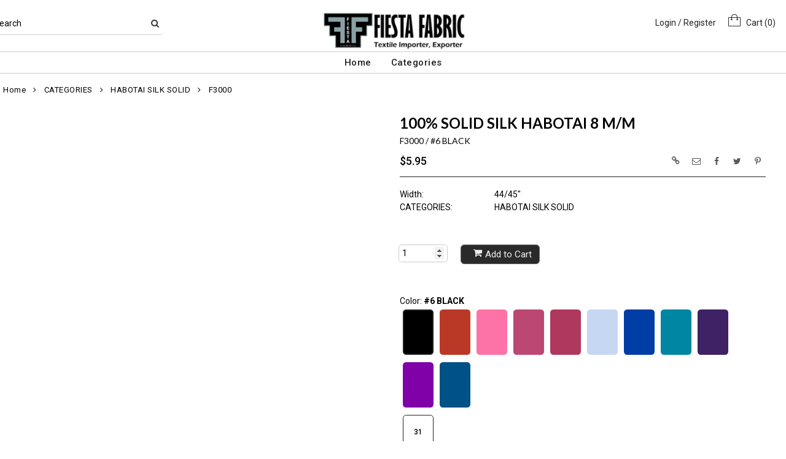

--- FILE ---
content_type: text/html; charset=UTF-8
request_url: https://www.fiestafabric.com/item/2-2370/238/f3000-habotai-silk-solid/
body_size: 135094
content:
<!DOCTYPE html>
<html dir="LTR" lang="en" xmlns="http://www.w3.org/1999/xhtml"
      xmlns:og="http://ogp.me/ns#"
      xmlns:fb="https://www.facebook.com/2008/fbml">
<head>
                           
  <title>F3000 | Fiesta Fabric</title>
  <META NAME="description" Content="F3000 Habotai Silk Solid 100% Solid Silk Habotai 8 M/m 44/45">
  <META NAME="author" Content="www.mod2.com">
  <META NAME="designer" Content="www.mod2.com">
  <META NAME="publisher" Content="www.mod2.com">
<meta http-equiv="Content-Type" content="text/html; charset=utf-8">
<meta property="og:type" content="website" />
<meta property="og:title" content="Habotai Silk Solid | Fiesta Fabric" />
<meta property="og:description" content="F3000 Habotai Silk Solid 100% Solid Silk Habotai 8 M/m 44/45&quot;" />
<meta property="og:url" content="https://www.fiestafabric.com/item/238/f3000-habotai-silk-solid/" />
<meta property="og:image" content="https://www.fiestafabric.com/image/itemIR-238/w-280/h-280/44e0bf06/F3000-6-BLACK.jpg" />
<meta name="twitter:card" content="summary_large_image">
<meta name="twitter:title" content="Habotai Silk Solid | Fiesta Fabric" />
<meta name="twitter:description" content="F3000 Habotai Silk Solid 100% Solid Silk Habotai 8 M/m 44/45&quot;" />
<meta name="twitter:url" content="https://www.fiestafabric.com/item/238/f3000-habotai-silk-solid/" />
<meta name="twitter:image" content="https://www.fiestafabric.com/image/itemIR-238/w-280/h-280/44e0bf06/F3000-6-BLACK.jpg" />
<meta content="width=device-width, initial-scale=1.0" name="viewport">
<base href="https://www.fiestafabric.com/">
<link rel="Shortcut Icon" href="https://www.fiestafabric.com/image/favicon-1/71d0b9be/favicon.ico" type="image/x-icon" />
<script src="js/jquery-3.7.0.min.js"></script>
<link rel="stylesheet" href="css/jquery-ui.1.13.2.css" type="text/css" />
<script type="text/javascript" src="js/jquery-ui.min.1.13.2.js"></script>  
<script>  $.widget.bridge('uitooltip', $.ui.tooltip); </script> 
<link rel="stylesheet" type="text/css" href="css/bootstrap.min.5.3.1.css">
<script type="text/javascript" src="js/popper.min.2.11.8.js"></script>
<script type="text/javascript" src="js/bootstrap.min.5.3.1.js"></script>
<script src="js/freewall.js" type="text/javascript"></script>
<script src="js/jssor.slider-28.0.0.min.js" type="text/javascript"></script>
<link rel="stylesheet" href="css/semantic.min.2.4.2.css" type="text/css" />
<script type="text/javascript" src="js/semantic.min.2.4.2.js"></script>
<script type="text/javascript" src="//translate.google.com/translate_a/element.js?cb=googleTranslateElementInit"></script>
<script type="text/javascript" src="js/translation.js"></script>
<script type="text/javascript" src='js/colorbox/jquery.colorbox-min.js'></script>
<script type="text/javascript" src='js/jssocials.min.js'></script>
<script type="text/javascript" src="js/freewall.js"></script>
<script type="text/javascript" src="js/bootstrapValidator.min.js"></script>
<script type="text/javascript" src="js/jquery.msgBox.js"></script>
<script src="js/lightslider.js"></script>
<script src="js/lightgallery.js"></script>
<script src="js/jquery.mousewheel.min.js"></script>
<link rel="stylesheet" type="text/css" href="css/font-awesome.min.css">
<link rel="stylesheet" type="text/css" href="css/bootstrapValidator.min.css" media="screen" />
<link rel="stylesheet" type="text/css" href="css/colorbox-black.css?v=1627939624">
<link rel="stylesheet" type="text/css" href="css/jssocials.css?v=1650487248" />
<link rel="stylesheet" type="text/css" href="css/jssocials-theme-plain.css?v=1650487248">
<link rel="stylesheet" type="text/css" href="msgBoxLight.css?v=1629325500">
<link rel="stylesheet" type="text/css" href="stylesheet.css?v=1768965178">
<link rel="stylesheet" type="text/css" href="css/lightslider.css?v=1627939624">
<link type="text/css" rel="stylesheet" href="css/lightgallery.css?v=1627939624" />
<script>
  $(document).ready(function() {
  var bootstrapButton = $.fn.button.noConflict();
  $.fn.bootstrapBtn = bootstrapButton;
  $( ".ui-jq-submitbutton" ).button({
     icons: { primary: 'icon-shopping-cart'}
   });
   $( ".ButtonRoundedTopCorners" ).button({
     icons: { primary: 'icon-search'}
   });
   $( ".ButtonRoundedTopCornersC" ).button({
     icons: { primary: 'icon-arrow-right'}
   });
  });
function qvw(p,u) { 
  var f = $('<iframe width="100%" onload="ifrhgh(' + p + ')" src="'+ u +'" frameborder="0" scrolling="no" id="qvframe" style="min-height:300px;"></iframe>');
  $('#qvModal #modal_body_qv').html(f);
  const myprqvModal = new bootstrap.Modal('#qvModal',{focus:true,keyboard:true});
  myprqvModal.show();
}
</script>
<style>
.GarmentTableForm, .GarmentTableForm td, .GarmentTableForm th { border: 1px solid #cccccc !important; }
.GarmentTableForm td { font-weight: 600 !important; }
.borderqty{ border: 2px solid #ff0000 !important; }
#share-medias a:hover{text-decoration: none;}
</style>
</head>
<body  marginwidth="0" marginheight="0" topmargi="0" bottommargin="0" leftmargin="0" rightmargin="0">
<!-- <img style="display:none" src="https://www.fiestafabric.com/image/itemIR-238/w-280/h-280/44e0bf06/F3000-6-BLACK.jpg" /> -->
<!-- header //-->
<script type="text/javascript" src="js/ajax-tooltip_util.js"></script>
<script type="text/javascript" src="js/ajax-dynamic-content.js"></script>
<script type="text/javascript" src="js/ajax-tooltip.js"></script>
<link type="text/css" rel="stylesheet" href="js/floatbox/floatbox.css" />
<script type="text/javascript" src="js/floatbox/floatbox.js"></script>
<link rel="stylesheet" href="ajax-tooltip.css" media="screen" type="text/css">
<link rel="stylesheet" type="text/css" href="https://maxcdn.bootstrapcdn.com/font-awesome/4.5.0/css/font-awesome.min.css">
  
<link rel="stylesheet" type="text/css" href="themes/logoplacement/1/css/custom.css?v=1764815872">
<link rel="stylesheet" type="text/css" href="themes/logoplacement/2/css/header-logo.css?v=1743806150">
<!-- LANGUAGE DROPDOWN CUSTOM STYLE -->
<style>
  a.language {
    text-decoration: none !important;
    font-weight: normal !important;
  }
  .language li:hover {
    background-color: #F5F5F5 !important;
  }
  @media only screen and (max-width: 968px) {
    .language-container {
      display: none;
    }
  }
  .fa-phone, .fa-building, .fa-envelope {
    color:grey;
  }
  .top-header-small {
    display: none;
  }
</style>
<!-- END LANGUAGE DROPDOWN CUSTOM STYLE -->
<!--end style-->
<div id="browserupgrademessage" style="display:none;height:40px; padding: 7px; background-color:#F2F2F2 !important;" class="container-fluid text-center"><h3>You are using an outdated browser. For a faster, safer browsing experience, please consider upgrading.</h3></div><table border="0" class="MainTable" align="center" cellspacing="0" cellpadding="0">
  <tr>
  <td class="MainLogoTopHeader">
  <div class="top-header-small"></div>
  <div class="top-header-container">
    
    
    <nav class="navbar navbar-expand-lg logo-container">
       <div class="navbar-header">
          <button type="button" class="navbar-toggler btn button-menu" id="button-menu" data-bs-toggle="collapse" data-bs-target="#main-navbar-collapse" aria-controls="main-navbar-collapse" aria-expanded="false"><i class="fa fa-bars fa-2x"></i></button>
                    <button type="button" class="navbar-toggler btn button-menu" id="button-search" data-bs-toggle="collapse" data-bs-target="#top-nav-search" aria-controls="top-nav-search" aria-expanded="false"><i class="fa fa-search fa-2x"></i></button>
          <a class="navbar-brand" href="https://www.fiestafabric.com/index.php"><img  src="https://www.fiestafabric.com/image/StoreLogo-1/w-220/h-120/e99e4bab/store-logo.jpg" style="max-height: 120px; width:auto;" border="0" alt="Fiesta Fabric" title="Fiesta Fabric"></a>                   <button type="button" class="navbar-toggler btn button-cart position-relative" id="button-cart" data-bs-toggle="collapse" data-bs-target="#top-nav-menu" aria-controls="top-nav-menu" aria-expanded="false">
            <i class="fa fa-user fa-2x"></i>
          <span title="Cart Contents" id="mmcartqtycount" style="padding:10px;display:none;"><span style="display:none;min-width:23px; margin:10px 6px 0 -2px; color:#fff;font-weight:normal;" class="position-absolute translate-middle badge rounded-pill bg-danger" id="mcartqtycount">0</span></span>
         </button>
                </div>
              <div class="collapse navbar-collapse" id="top-nav-search">
         <ul class="nav navbar-nav">
           <li>
              <form name="search-top" action="https://www.fiestafabric.com/advanced_search_result.php" method="get">
                <div class="ui search">
                  <div class="top-search">
                    <ul>
                       <li> Search </li>
                       <li> <input type="hidden" name="searchitemslisting" value="1">                         <input type="text" class="prompt prompt-search" id="search-key-field" name="search-key" required value="">
                       </li>
                       <li> <button class="btn btn-link top-search-button" type="submit"> <i class="fa fa-search"></i></button></li>
                    </ul>
                  </div>
                  <div class="results" id="search-cat-result" style="margin-top: -2px; overflow-y: auto;"></div>
                </div>
              </form>
           </li>
         </ul>
       </div>
      <script>
      $('.ui.search')
       .search({
         type          : 'category',
         minCharacters : 2,
         error         : false,
         apiSettings   : {
           onResponse: function(searchResponse) {
             var
               response = {
                 results : {}
               };
             $.each(searchResponse.items, function(index, item) {
               var
                 categories = item.category_parent || 'Unknown',
                 maxResults = 20;
               if(index >= maxResults) {
                 return false;
               }
               if(response.results[categories] === undefined) {
                 response.results[categories] = {
                   name    : categories,
                   results : []
                 };
               }
               response.results[categories].results.push({
                 title       : item.category_child,
                 description : item.category_description,
                 url         : item.url
               });
             });
             return response;
           },
           url: 'https://www.fiestafabric.com/advanced_search_result.php?search-categories={query}'
         },
         onSelect(result, response) {
           $("#search-key-field").css("visibility","hidden");
         }
       });
       var searc_rheight=function(){ var h=$(window).height(); $("#search-cat-result").css("max-height",""+(h-80)+"px");  };
       $(document).ready(searc_rheight); 
       $(window).resize(searc_rheight); 
     </script>
          
     <div class="collapse navbar-collapse p-2 justify-content-end" id="top-nav-menu">
     
                 <ul class="nav navbar-nav navbar-right top-nav">
             <li class="nav-item">
                          <a href="https://www.fiestafabric.com/login.php" title="Login / Register">Login / Register</a>
                          </li>
                          <li class="img-cart">
             <a href="https://www.fiestafabric.com/shopping_cart.php">
             <img  width="20" height="20" style="margin-top:-10px;border:none;" src="images/shopping-bag-20.png" alt="Shopping Cart"/>
             &nbsp;&nbsp;Cart (<span class="cartqtycount">0</span>)             </a>
             </li>
                      </ul>
         
                       
         </div>
     

     
       </div>
  
    
    
      </nav>
 
     
   
   <nav class="navbar yamm navbar-expand-lg main-custom-navbar">
     <div class="collapse navbar-collapse" id="main-navbar-collapse">
        <ul class="nav navbar-nav top-mainmenu-nav" >
<li class="dropdown yamm-fw dropdown-lg" ><a   href="https://www.fiestafabric.com/index.php" title="Home">Home</a>
</li><li class="dropdown yamm-fw dropdown-lg" ><a   href="https://www.fiestafabric.com/category/categories-1-31190/?CatOpt=1-31190" title="Categories">Categories</a>
<ul class="dropdown-menu"><li><div class="yamm-content"><div class="row"><div class="col-sm-12 megamenu-cols-spacing "><ul class="megamenu"><li class="megamenu-smenu"  style="clear:both;"><div class="row"><div class="col-sm-3 megamenu-right-cols-spacing"><ul class="megamenu"><li><a href="https://www.fiestafabric.com/category/2-41224/2017/?CatOpt=1-31190" title="2017">2017</a></li><li><a href="https://www.fiestafabric.com/category/2-2348/beaded-lace/?CatOpt=1-31190" title="BEADED LACE">BEADED LACE</a></li><li><a href="https://www.fiestafabric.com/category/2-7447/beaded-scarfs/?CatOpt=1-31190" title="BEADED SCARFS">BEADED SCARFS</a></li><li><a href="https://www.fiestafabric.com/category/2-64805/boho-ikat-ethnic-fall-1019/?CatOpt=1-31190" title="BOHO/IKAT/ETHNIC FALL 1019">BOHO/IKAT/ETHNIC FALL 1019</a></li><li><a href="https://www.fiestafabric.com/category/2-43293/boho-ikat-ethnic-fall-2017/?CatOpt=1-31190" title="BOHO/IKAT/ETHNIC FALL 2017">BOHO/IKAT/ETHNIC FALL 2017</a></li><li><a href="https://www.fiestafabric.com/category/2-3335/brocade/?CatOpt=1-31190" title="BROCADE">BROCADE</a></li><li><a href="https://www.fiestafabric.com/category/2-2351/burn-out-satin/?CatOpt=1-31190" title="BURN OUT SATIN">BURN OUT SATIN</a></li><li><a href="https://www.fiestafabric.com/category/2-2342/burn-out-velvet/?CatOpt=1-31190" title="BURN OUT VELVET">BURN OUT VELVET</a></li><li><a href="https://www.fiestafabric.com/category/2-2268/chiffon-solid/?CatOpt=1-31190" title="CHIFFON SOLID">CHIFFON SOLID</a></li><li><a href="https://www.fiestafabric.com/category/2-2344/cotton-embroide/?CatOpt=1-31190" title="COTTON EMBROIDE">COTTON EMBROIDE</a></li><li><a href="https://www.fiestafabric.com/category/2-2267/embroider-chiffon/?CatOpt=1-31190" title="EMBROIDER CHIFFON">EMBROIDER CHIFFON</a></li><li><a href="https://www.fiestafabric.com/category/2-11363/embroidery/?CatOpt=1-31190" title="EMBROIDERY">EMBROIDERY</a></li><li><a href="https://www.fiestafabric.com/category/2-42893/floral-fall-2017/?CatOpt=1-31190" title="FLORAL FALL 2017">FLORAL FALL 2017</a></li></ul></div><div class="col-sm-3 megamenu-right-cols-spacing"><ul class="megamenu"><li><a href="https://www.fiestafabric.com/category/2-61958/floral-tropical-fall-1019/?CatOpt=1-31190" title="FLORAL/TROPICAL FALL 1019">FLORAL/TROPICAL FALL 1019</a></li><li><a href="https://www.fiestafabric.com/category/2-63126/geo-stripe-pnp-fall-1019/?CatOpt=1-31190" title="GEO/STRIPE/PNP FALL 1019">GEO/STRIPE/PNP FALL 1019</a></li><li><a href="https://www.fiestafabric.com/category/2-66029/geo-stripe-pnp-spring-2019/?CatOpt=1-31190" title="GEO/STRIPE/PNP SPRING 2019">GEO/STRIPE/PNP SPRING 2019</a></li><li><a href="https://www.fiestafabric.com/category/2-2370/habotai-silk-solid/?CatOpt=1-31190" title="HABOTAI SILK SOLID">HABOTAI SILK SOLID</a></li><li><a href="https://www.fiestafabric.com/category/2-2354/ity-prints-polyester-spandex-/?CatOpt=1-31190" title="ITY PRINTS [POLYESTER SPANDEX]">ITY PRINTS [POLYESTER SPANDEX]</a></li><li><a href="https://www.fiestafabric.com/category/2-2346/jacquards/?CatOpt=1-31190" title="JACQUARDS">JACQUARDS</a></li><li><a href="https://www.fiestafabric.com/category/2-24549/knit-prints/?CatOpt=1-31190" title="KNIT PRINTS">KNIT PRINTS</a></li><li><a href="https://www.fiestafabric.com/category/2-24544/knitted-jacquard/?CatOpt=1-31190" title="KNITTED JACQUARD">KNITTED JACQUARD</a></li><li><a href="https://www.fiestafabric.com/category/2-2619/ombray-silks/?CatOpt=1-31190" title="OMBRAY SILKS">OMBRAY SILKS</a></li><li><a href="https://www.fiestafabric.com/category/2-36154/plaid/?CatOpt=1-31190" title="PLAID">PLAID</a></li><li><a href="https://www.fiestafabric.com/category/2-2690/polyester-crinkle-chiffon-print/?CatOpt=1-31190" title="POLYESTER CRINKLE CHIFFON PRINT">POLYESTER CRINKLE CHIFFON PRINT</a></li><li><a href="https://www.fiestafabric.com/category/2-2347/polyester-prints/?CatOpt=1-31190" title="POLYESTER PRINTS">POLYESTER PRINTS</a></li><li><a href="https://www.fiestafabric.com/category/2-42761/print-with-no-print-fall-2017/?CatOpt=1-31190" title="PRINT WITH NO PRINT FALL 2017">PRINT WITH NO PRINT FALL 2017</a></li></ul></div><div class="col-sm-3 megamenu-right-cols-spacing"><ul class="megamenu"><li><a href="https://www.fiestafabric.com/category/2-69767/rayon-challis-print/?CatOpt=1-31190" title="RAYON CHALLIS PRINT">RAYON CHALLIS PRINT</a></li><li><a href="https://www.fiestafabric.com/category/2-69868/rayon-gauze-print/?CatOpt=1-31190" title="RAYON GAUZE PRINT">RAYON GAUZE PRINT</a></li><li><a href="https://www.fiestafabric.com/category/2-69867/rayon-spandex-jersey-print/?CatOpt=1-31190" title="RAYON SPANDEX JERSEY PRINT">RAYON SPANDEX JERSEY PRINT</a></li><li><a href="https://www.fiestafabric.com/category/2-42017/ready-made-garment/?CatOpt=1-31190" title="READY MADE GARMENT">READY MADE GARMENT</a></li><li><a href="https://www.fiestafabric.com/category/2-37955/scarf/?CatOpt=1-31190" title="SCARF">SCARF</a></li><li><a href="https://www.fiestafabric.com/category/2-2692/shantung-print/?CatOpt=1-31190" title="SHANTUNG PRINT">SHANTUNG PRINT</a></li><li><a href="https://www.fiestafabric.com/category/2-2364/silk-charmeuse-prints/?CatOpt=1-31190" title="SILK CHARMEUSE PRINTS">SILK CHARMEUSE PRINTS</a></li><li><a href="https://www.fiestafabric.com/category/2-2350/silk-chiffon-lurex/?CatOpt=1-31190" title="SILK CHIFFON LUREX">SILK CHIFFON LUREX</a></li><li><a href="https://www.fiestafabric.com/category/2-3083/silk-chiffon-print-with-glitter/?CatOpt=1-31190" title="SILK CHIFFON PRINT WITH GLITTER">SILK CHIFFON PRINT WITH GLITTER</a></li><li><a href="https://www.fiestafabric.com/category/2-2365/silk-cotton-voile-prints/?CatOpt=1-31190" title="SILK COTTON VOILE PRINTS">SILK COTTON VOILE PRINTS</a></li><li><a href="https://www.fiestafabric.com/category/2-2694/silk-cotton-voile-solid/?CatOpt=1-31190" title="SILK COTTON VOILE SOLID">SILK COTTON VOILE SOLID</a></li><li><a href="https://www.fiestafabric.com/category/2-2691/silk-crepe-de-chine-prints/?CatOpt=1-31190" title="SILK CREPE DE CHINE PRINTS">SILK CREPE DE CHINE PRINTS</a></li><li><a href="https://www.fiestafabric.com/category/2-2366/silk-crinkle-chiffon-prints/?CatOpt=1-31190" title="SILK CRINKLE CHIFFON PRINTS">SILK CRINKLE CHIFFON PRINTS</a></li></ul></div><div class="col-sm-3 megamenu-right-cols-spacing"><ul class="megamenu"><li><a href="https://www.fiestafabric.com/category/2-3084/silk-flat-chiffon-prints/?CatOpt=1-31190" title="SILK FLAT CHIFFON PRINTS">SILK FLAT CHIFFON PRINTS</a></li><li><a href="https://www.fiestafabric.com/category/2-2555/silk-habotai-print/?CatOpt=1-31190" title="SILK HABOTAI PRINT">SILK HABOTAI PRINT</a></li><li><a href="https://www.fiestafabric.com/category/2-2269/silk-jersey-prints/?CatOpt=1-31190" title="SILK JERSEY PRINTS">SILK JERSEY PRINTS</a></li><li><a href="https://www.fiestafabric.com/category/2-2518/silk-lurex-charmeuse-print/?CatOpt=1-31190" title="SILK LUREX CHARMEUSE PRINT">SILK LUREX CHARMEUSE PRINT</a></li><li><a href="https://www.fiestafabric.com/category/2-2369/solid-crinkle-chiffon/?CatOpt=1-31190" title="SOLID CRINKLE CHIFFON">SOLID CRINKLE CHIFFON</a></li><li><a href="https://www.fiestafabric.com/category/2-2368/solid-silk-charmeuse/?CatOpt=1-31190" title="SOLID SILK CHARMEUSE">SOLID SILK CHARMEUSE</a></li><li><a href="https://www.fiestafabric.com/category/2-7504/solid-silk-cotton-voile/?CatOpt=1-31190" title="SOLID SILK COTTON VOILE">SOLID SILK COTTON VOILE</a></li><li><a href="https://www.fiestafabric.com/category/2-2355/stretch-crepe-de-chine-prints/?CatOpt=1-31190" title="STRETCH CREPE DE CHINE PRINTS">STRETCH CREPE DE CHINE PRINTS</a></li><li><a href="https://www.fiestafabric.com/category/2-2343/stretch-lace/?CatOpt=1-31190" title="STRETCH LACE">STRETCH LACE</a></li><li><a href="https://www.fiestafabric.com/category/2-2349/wool/?CatOpt=1-31190" title="WOOL">WOOL</a></li></ul></div></div></li></ul></div></div></div></li></ul></li>
</ul><script> function smenudynfunc(){ $(document).ready(function(){var less_pxs = (($(window).height() - $(".top-header-container").height()) - 70);var less_pxsm = (($(window).height() - $(".top-header-container").height()) - 20);if($(window).width() > 768) {$(".yamm-content").css("max-height",less_pxs+"px");if($(".dropdown-menu-lg").height() > less_pxsm) {   $(".dropdown-menu-lg").css("max-height",less_pxsm+"px");}}});}$(window).on("load", smenudynfunc);$(window).on("resize", smenudynfunc);$(window).on("orientationchange", smenudynfunc);</script>   
     </div>
   </nav>
   
   <script>$(document).ready(function() {$(".yamm-fw > a").on("mouseenter",function() { this.focus(); });$("#button-cart").on("click", function() { $("#main-navbar-collapse").collapse("hide"); $("#top-nav-search").collapse("hide");});$("#button-menu").on("click", function() {$("#top-nav-menu").collapse("hide");$("#top-nav-search").collapse("hide");});$("#button-search").on("click", function(e) { $("#main-navbar-collapse").collapse("hide");$("#top-nav-menu").collapse("hide");});$("#top-nav-search").on("shown.bs.collapse" ,function() {setTimeout(function() {$("#search-key-field").focus();});});$('a[data-toggle="dropdown"]').click(function(e){if ($(window).width() >= 968) { e.preventDefault();location.href = $(this).attr("href");e.stopPropagation();}});});$(window).on("load resize",function(e){ if($(window).width() >= 968){$(".cart-desktop-only").show();}else{$(".cart-desktop-only").hide();} });</script>  </div>
    
           <div class="modal categories-filters" id="category-mobile-menu"  tabindex="-1" role="dialog" aria-hidden="true">
       <div class="modal-dialog modal-dialog-centered" role="document">
         <div class="modal-content">
          <div class="modal-header rounded-0">
             <h4 class="modal-title">Categories</h4>
             <button type="button" class="close btn btn-link" data-bs-dismiss="modal" aria-label="Close" aria-hidden="true"><i class="fa fa-close fa-lg"></i></button>  
          </div>
          <div class="modal-body">
                  <ul id="m-category-tree">
<li id="CT-1-137384"><span><a href="https://www.fiestafabric.com/category/1-137384/spring-2024/"><div class="cattile">SPRING 2024 (1)</div></a></span>

<ul>
<li id="CT-2-137388"><a href="https://www.fiestafabric.com/category/2-137388/floral-tropical-spring-1024/"><span>FLORAL/TROPICAL SPRING 1024 (1)</span></a></li>
</ul>
</li>
<li id="CT-1-102951"><span><a href="https://www.fiestafabric.com/category/1-102951/fall-2021/"><div class="cattile">FALL 2021 (15)</div></a></span>

<ul>
<li id="CT-2-102954"><a href="https://www.fiestafabric.com/category/2-102954/floral-tropical-fall-1021/"><span>FLORAL/TROPICAL FALL 1021 (10)</span></a></li>
<li id="CT-2-102955"><a href="https://www.fiestafabric.com/category/2-102955/geo-stripe-fall-1021/"><span>GEO/STRIPE FALL 1021 (5)</span></a></li>
</ul>
</li>
<li id="CT-1-31190"><span><a href="https://www.fiestafabric.com/category/1-31190/categories/"><div class="cattile">CATEGORIES (2338)</div></a></span>

<ul>
<li id="CT-2-41224"><a href="https://www.fiestafabric.com/category/2-41224/2017/"><span>2017 (79)</span></a></li>
<li id="CT-2-2348"><a href="https://www.fiestafabric.com/category/2-2348/beaded-lace/"><span>BEADED LACE (2)</span></a></li>
<li id="CT-2-7447"><a href="https://www.fiestafabric.com/category/2-7447/beaded-scarfs/"><span>BEADED SCARFS (8)</span></a></li>
<li id="CT-2-64805"><a href="https://www.fiestafabric.com/category/2-64805/boho-ikat-ethnic-fall-1019/"><span>BOHO/IKAT/ETHNIC FALL 1019 (34)</span></a></li>
<li id="CT-2-43293"><a href="https://www.fiestafabric.com/category/2-43293/boho-ikat-ethnic-fall-2017/"><span>BOHO/IKAT/ETHNIC FALL 2017 (3)</span></a></li>
<li id="CT-2-3335"><a href="https://www.fiestafabric.com/category/2-3335/brocade/"><span>BROCADE (6)</span></a></li>
<li id="CT-2-2351"><a href="https://www.fiestafabric.com/category/2-2351/burn-out-satin/"><span>BURN OUT SATIN (131)</span></a></li>
<li id="CT-2-2342"><a href="https://www.fiestafabric.com/category/2-2342/burn-out-velvet/"><span>BURN OUT VELVET (55)</span></a></li>
<li id="CT-2-2268"><a href="https://www.fiestafabric.com/category/2-2268/chiffon-solid/"><span>CHIFFON SOLID (70)</span></a></li>
<li id="CT-2-2344"><a href="https://www.fiestafabric.com/category/2-2344/cotton-embroide/"><span>COTTON EMBROIDE (17)</span></a></li>
<li id="CT-2-2267"><a href="https://www.fiestafabric.com/category/2-2267/embroider-chiffon/"><span>EMBROIDER CHIFFON (33)</span></a></li>
<li id="CT-2-11363"><a href="https://www.fiestafabric.com/category/2-11363/embroidery/"><span>EMBROIDERY (37)</span></a></li>
<li id="CT-2-42893"><a href="https://www.fiestafabric.com/category/2-42893/floral-fall-2017/"><span>FLORAL FALL 2017 (35)</span></a></li>
<li id="CT-2-61958"><a href="https://www.fiestafabric.com/category/2-61958/floral-tropical-fall-1019/"><span>FLORAL/TROPICAL FALL 1019 (254)</span></a></li>
<li id="CT-2-63126"><a href="https://www.fiestafabric.com/category/2-63126/geo-stripe-pnp-fall-1019/"><span>GEO/STRIPE/PNP FALL 1019 (42)</span></a></li>
<li id="CT-2-66029"><a href="https://www.fiestafabric.com/category/2-66029/geo-stripe-pnp-spring-2019/"><span>GEO/STRIPE/PNP SPRING 2019 (18)</span></a></li>
<li id="CT-2-2370"><a href="https://www.fiestafabric.com/category/2-2370/habotai-silk-solid/"><span>HABOTAI SILK SOLID (49)</span></a></li>
<li id="CT-2-2354"><a href="https://www.fiestafabric.com/category/2-2354/ity-prints-polyester-spandex-/"><span>ITY PRINTS [POLYESTER SPANDEX] (15)</span></a></li>
<li id="CT-2-2346"><a href="https://www.fiestafabric.com/category/2-2346/jacquards/"><span>JACQUARDS (22)</span></a></li>
<li id="CT-2-24549"><a href="https://www.fiestafabric.com/category/2-24549/knit-prints/"><span>KNIT PRINTS (75)</span></a></li>
<li id="CT-2-24544"><a href="https://www.fiestafabric.com/category/2-24544/knitted-jacquard/"><span>KNITTED JACQUARD (2)</span></a></li>
<li id="CT-2-2619"><a href="https://www.fiestafabric.com/category/2-2619/ombray-silks/"><span>OMBRAY SILKS (34)</span></a></li>
<li id="CT-2-36154"><a href="https://www.fiestafabric.com/category/2-36154/plaid/"><span>PLAID (3)</span></a></li>
<li id="CT-2-2690"><a href="https://www.fiestafabric.com/category/2-2690/polyester-crinkle-chiffon-print/"><span>POLYESTER CRINKLE CHIFFON PRINT (1)</span></a></li>
<li id="CT-2-2347"><a href="https://www.fiestafabric.com/category/2-2347/polyester-prints/"><span>POLYESTER PRINTS (8)</span></a></li>
<li id="CT-2-42761"><a href="https://www.fiestafabric.com/category/2-42761/print-with-no-print-fall-2017/"><span>PRINT WITH NO PRINT FALL 2017 (6)</span></a></li>
<li id="CT-2-69767"><a href="https://www.fiestafabric.com/category/2-69767/rayon-challis-print/"><span>RAYON CHALLIS PRINT (28)</span></a></li>
<li id="CT-2-69868"><a href="https://www.fiestafabric.com/category/2-69868/rayon-gauze-print/"><span>RAYON GAUZE PRINT (229)</span></a></li>
<li id="CT-2-69867"><a href="https://www.fiestafabric.com/category/2-69867/rayon-spandex-jersey-print/"><span>RAYON SPANDEX JERSEY PRINT (142)</span></a></li>
<li id="CT-2-42017"><a href="https://www.fiestafabric.com/category/2-42017/ready-made-garment/"><span>READY MADE GARMENT (5)</span></a></li>
<li id="CT-2-37955"><a href="https://www.fiestafabric.com/category/2-37955/scarf/"><span>SCARF (6)</span></a></li>
<li id="CT-2-2692"><a href="https://www.fiestafabric.com/category/2-2692/shantung-print/"><span>SHANTUNG PRINT (4)</span></a></li>
<li id="CT-2-2364"><a href="https://www.fiestafabric.com/category/2-2364/silk-charmeuse-prints/"><span>SILK CHARMEUSE PRINTS (121)</span></a></li>
<li id="CT-2-2350"><a href="https://www.fiestafabric.com/category/2-2350/silk-chiffon-lurex/"><span>SILK CHIFFON LUREX (37)</span></a></li>
<li id="CT-2-3083"><a href="https://www.fiestafabric.com/category/2-3083/silk-chiffon-print-with-glitter/"><span>SILK CHIFFON PRINT WITH GLITTER (19)</span></a></li>
<li id="CT-2-2365"><a href="https://www.fiestafabric.com/category/2-2365/silk-cotton-voile-prints/"><span>SILK COTTON VOILE PRINTS (70)</span></a></li>
<li id="CT-2-2694"><a href="https://www.fiestafabric.com/category/2-2694/silk-cotton-voile-solid/"><span>SILK COTTON VOILE SOLID (13)</span></a></li>
<li id="CT-2-2691"><a href="https://www.fiestafabric.com/category/2-2691/silk-crepe-de-chine-prints/"><span>SILK CREPE DE CHINE PRINTS (50)</span></a></li>
<li id="CT-2-2366"><a href="https://www.fiestafabric.com/category/2-2366/silk-crinkle-chiffon-prints/"><span>SILK CRINKLE CHIFFON PRINTS (97)</span></a></li>
<li id="CT-2-3084"><a href="https://www.fiestafabric.com/category/2-3084/silk-flat-chiffon-prints/"><span>SILK FLAT CHIFFON PRINTS (265)</span></a></li>
<li id="CT-2-2555"><a href="https://www.fiestafabric.com/category/2-2555/silk-habotai-print/"><span>SILK HABOTAI PRINT (8)</span></a></li>
<li id="CT-2-2269"><a href="https://www.fiestafabric.com/category/2-2269/silk-jersey-prints/"><span>SILK JERSEY PRINTS (4)</span></a></li>
<li id="CT-2-2518"><a href="https://www.fiestafabric.com/category/2-2518/silk-lurex-charmeuse-print/"><span>SILK LUREX CHARMEUSE PRINT (9)</span></a></li>
<li id="CT-2-2369"><a href="https://www.fiestafabric.com/category/2-2369/solid-crinkle-chiffon/"><span>SOLID CRINKLE CHIFFON (28)</span></a></li>
<li id="CT-2-2368"><a href="https://www.fiestafabric.com/category/2-2368/solid-silk-charmeuse/"><span>SOLID SILK CHARMEUSE (74)</span></a></li>
<li id="CT-2-7504"><a href="https://www.fiestafabric.com/category/2-7504/solid-silk-cotton-voile/"><span>SOLID SILK COTTON VOILE (10)</span></a></li>
<li id="CT-2-2355"><a href="https://www.fiestafabric.com/category/2-2355/stretch-crepe-de-chine-prints/"><span>STRETCH CREPE DE CHINE PRINTS (9)</span></a></li>
<li id="CT-2-2343"><a href="https://www.fiestafabric.com/category/2-2343/stretch-lace/"><span>STRETCH LACE (70)</span></a></li>
<li id="CT-2-2349"><a href="https://www.fiestafabric.com/category/2-2349/wool/"><span>WOOL (1)</span></a></li>
</ul>
</li>
<li id="CT-1-70995"><span><a href="https://www.fiestafabric.com/category/1-70995/fall-2020/"><div class="cattile">FALL 2020 (620)</div></a></span>

<ul>
<li id="CT-2-71007"><a href="https://www.fiestafabric.com/category/2-71007/boho-ikat-ethnic-fall1020/"><span>BOHO/IKAT/ETHNIC FALL1020 (135)</span></a></li>
<li id="CT-2-71008"><a href="https://www.fiestafabric.com/category/2-71008/conversational-paisley-fall1020/"><span>CONVERSATIONAL/PAISLEY FALL1020 (63)</span></a></li>
<li id="CT-2-71009"><a href="https://www.fiestafabric.com/category/2-71009/floral-tropical-fall1020/"><span>FLORAL/TROPICAL FALL1020 (287)</span></a></li>
<li id="CT-2-71010"><a href="https://www.fiestafabric.com/category/2-71010/geo-stripe-pnp-fall1020/"><span>GEO/STRIPE/PNP FALL1020 (135)</span></a></li>
</ul>
</li>
<li id="CT-1-65736"><span><a href="https://www.fiestafabric.com/category/1-65736/fall-2019/"><div class="cattile">FALL 2019 (330)</div></a></span>

<ul>
<li id="CT-2-64805"><a href="https://www.fiestafabric.com/category/2-64805/boho-ikat-ethnic-fall-1019/"><span>BOHO/IKAT/ETHNIC FALL 1019 (34)</span></a></li>
<li id="CT-2-61958"><a href="https://www.fiestafabric.com/category/2-61958/floral-tropical-fall-1019/"><span>FLORAL/TROPICAL FALL 1019 (254)</span></a></li>
<li id="CT-2-63126"><a href="https://www.fiestafabric.com/category/2-63126/geo-stripe-pnp-fall-1019/"><span>GEO/STRIPE/PNP FALL 1019 (42)</span></a></li>
</ul>
</li>
<li id="CT-1-58387"><span><a href="https://www.fiestafabric.com/category/1-58387/fall-2018/"><div class="cattile">FALL 2018 (350)</div></a></span>

<ul>
<li id="CT-2-58393"><a href="https://www.fiestafabric.com/category/2-58393/boho-ikat-ethnic-fall-1018/"><span>BOHO/IKAT/ETHNIC FALL 1018 (62)</span></a></li>
<li id="CT-2-58396"><a href="https://www.fiestafabric.com/category/2-58396/convrsational-paisley-fall-1018/"><span>CONVRSATIONAL/PAISLEY FALL 1018 (13)</span></a></li>
<li id="CT-2-58394"><a href="https://www.fiestafabric.com/category/2-58394/floral-tropical-fall-1018/"><span>FLORAL/TROPICAL FALL 1018 (214)</span></a></li>
<li id="CT-2-58395"><a href="https://www.fiestafabric.com/category/2-58395/geo-stripe-pnp-fall-1018/"><span>GEO/STRIPE/PNP FALL 1018 (61)</span></a></li>
</ul>
</li>
<li id="CT-1-33308"><span><a href="https://www.fiestafabric.com/category/1-33308/fall-2016-2017/"><div class="cattile">FALL 2016/2017 (375)</div></a></span>

<ul>
<li id="CT-2-35350"><a href="https://www.fiestafabric.com/category/2-35350/boho-2016/"><span>BOHO 2016 (40)</span></a></li>
<li id="CT-2-35348"><a href="https://www.fiestafabric.com/category/2-35348/borders/"><span>BORDERS (39)</span></a></li>
<li id="CT-2-2351"><a href="https://www.fiestafabric.com/category/2-2351/burn-out-satin/"><span>BURN OUT SATIN (131)</span></a></li>
<li id="CT-2-35343"><a href="https://www.fiestafabric.com/category/2-35343/ethnic/"><span>ETHNIC (39)</span></a></li>
<li id="CT-2-35341"><a href="https://www.fiestafabric.com/category/2-35341/floral/"><span>FLORAL (87)</span></a></li>
<li id="CT-2-35345"><a href="https://www.fiestafabric.com/category/2-35345/geometric/"><span>GEOMETRIC (13)</span></a></li>
<li id="CT-2-35342"><a href="https://www.fiestafabric.com/category/2-35342/paisley/"><span>PAISLEY (9)</span></a></li>
<li id="CT-2-35347"><a href="https://www.fiestafabric.com/category/2-35347/patch-work/"><span>PATCH WORK (13)</span></a></li>
<li id="CT-2-35445"><a href="https://www.fiestafabric.com/category/2-35445/stripe/"><span>STRIPE (4)</span></a></li>
</ul>
</li>
<li id="CT-1-33546"><span><a href="https://www.fiestafabric.com/category/1-33546/fall-2015/"><div class="cattile">FALL 2015 (1258)</div></a></span>

<ul>
<li id="CT-2-2351"><a href="https://www.fiestafabric.com/category/2-2351/burn-out-satin/"><span>BURN OUT SATIN (131)</span></a></li>
<li id="CT-2-2342"><a href="https://www.fiestafabric.com/category/2-2342/burn-out-velvet/"><span>BURN OUT VELVET (55)</span></a></li>
<li id="CT-2-33047"><a href="https://www.fiestafabric.com/category/2-33047/embroidery-cotton/"><span>EMBROIDERY-COTTON (2)</span></a></li>
<li id="CT-2-33397"><a href="https://www.fiestafabric.com/category/2-33397/embroidery-nylon/"><span>EMBROIDERY-NYLON (8)</span></a></li>
<li id="CT-2-33018"><a href="https://www.fiestafabric.com/category/2-33018/embroidery-polyester/"><span>EMBROIDERY-POLYESTER (40)</span></a></li>
<li id="CT-2-33019"><a href="https://www.fiestafabric.com/category/2-33019/embroidery-rayon/"><span>EMBROIDERY-RAYON (66)</span></a></li>
<li id="CT-2-33011"><a href="https://www.fiestafabric.com/category/2-33011/polyester-chiffon-print/"><span>POLYESTER CHIFFON PRINT (8)</span></a></li>
<li id="CT-2-2690"><a href="https://www.fiestafabric.com/category/2-2690/polyester-crinkle-chiffon-print/"><span>POLYESTER CRINKLE CHIFFON PRINT (1)</span></a></li>
<li id="CT-2-33012"><a href="https://www.fiestafabric.com/category/2-33012/polyester-wool-dobby-print/"><span>POLYESTER WOOL DOBBY PRINT (5)</span></a></li>
<li id="CT-2-33013"><a href="https://www.fiestafabric.com/category/2-33013/rayon-challis-print/"><span>RAYON CHALLIS PRINT (4)</span></a></li>
<li id="CT-2-33014"><a href="https://www.fiestafabric.com/category/2-33014/rayon-crepon-crinkle-print/"><span>RAYON CREPON/CRINKLE PRINT (8)</span></a></li>
<li id="CT-2-33034"><a href="https://www.fiestafabric.com/category/2-33034/rayon-gauze-print/"><span>RAYON GAUZE PRINT (152)</span></a></li>
<li id="CT-2-33579"><a href="https://www.fiestafabric.com/category/2-33579/rayon-jacquard-print/"><span>RAYON JACQUARD PRINT (10)</span></a></li>
<li id="CT-2-33016"><a href="https://www.fiestafabric.com/category/2-33016/rayon-spandex-print/"><span>RAYON SPANDEX PRINT (453)</span></a></li>
<li id="CT-2-2691"><a href="https://www.fiestafabric.com/category/2-2691/silk-crepe-de-chine-prints/"><span>SILK CREPE DE CHINE PRINTS (50)</span></a></li>
<li id="CT-2-3084"><a href="https://www.fiestafabric.com/category/2-3084/silk-flat-chiffon-prints/"><span>SILK FLAT CHIFFON PRINTS (265)</span></a></li>
</ul>
</li>
<li id="CT-1-92537"><span><a href="https://www.fiestafabric.com/category/1-92537/spring-2021/"><div class="cattile">SPRING 2021 (337)</div></a></span>

<ul>
<li id="CT-2-92539"><a href="https://www.fiestafabric.com/category/2-92539/boho-ikat-ethnic-spring-1021/"><span>BOHO/IKAT/ETHNIC SPRING 1021 (109)</span></a></li>
<li id="CT-2-92540"><a href="https://www.fiestafabric.com/category/2-92540/conversational-paisley-spring-1/"><span>CONVERSATIONAL/PAISLEY SPRING 1 (114)</span></a></li>
<li id="CT-2-92541"><a href="https://www.fiestafabric.com/category/2-92541/floral-tropical-spring-1021/"><span>FLORAL/TROPICAL/ SPRING 1021 (76)</span></a></li>
<li id="CT-2-92542"><a href="https://www.fiestafabric.com/category/2-92542/geo-stripe-pnp-spring1021/"><span>GEO/STRIPE/PNP SPRING1021 (38)</span></a></li>
</ul>
</li>
<li id="CT-1-70997"><span><a href="https://www.fiestafabric.com/category/1-70997/spring-2020/"><div class="cattile">SPRING 2020 (1531)</div></a></span>

<ul>
<li id="CT-2-71011"><a href="https://www.fiestafabric.com/category/2-71011/boho-ikat-ethnic-spring-1020/"><span>BOHO/IKAT/ETHNIC SPRING 1020 (429)</span></a></li>
<li id="CT-2-71012"><a href="https://www.fiestafabric.com/category/2-71012/convrsation-paisley-spring-1020/"><span>CONVRSATION/PAISLEY SPRING 1020 (79)</span></a></li>
<li id="CT-2-71013"><a href="https://www.fiestafabric.com/category/2-71013/floral-tropical-spring-1020/"><span>FLORAL/TROPICAL SPRING 1020 (779)</span></a></li>
<li id="CT-2-71014"><a href="https://www.fiestafabric.com/category/2-71014/geo-stripe-pnp-spring-1020/"><span>GEO/STRIPE/PNP SPRING 1020 (244)</span></a></li>
</ul>
</li>
<li id="CT-1-65735"><span><a href="https://www.fiestafabric.com/category/1-65735/spring-2019/"><div class="cattile">SPRING 2019 (711)</div></a></span>

<ul>
<li id="CT-2-64454"><a href="https://www.fiestafabric.com/category/2-64454/boho-ikat-ethnic-spring-1019/"><span>BOHO/IKAT/ETHNIC SPRING 1019 (135)</span></a></li>
<li id="CT-2-65395"><a href="https://www.fiestafabric.com/category/2-65395/convrsation-paisley-spring-1019/"><span>CONVRSATION/PAISLEY SPRING 1019 (13)</span></a></li>
<li id="CT-2-64430"><a href="https://www.fiestafabric.com/category/2-64430/floral-tropical-spring-1019/"><span>FLORAL/TROPICAL SPRING 1019 (385)</span></a></li>
<li id="CT-2-66624"><a href="https://www.fiestafabric.com/category/2-66624/geo-stripe-pnp-spring-1019/"><span>GEO/STRIPE/PNP SPRING 1019 (178)</span></a></li>
</ul>
</li>
<li id="CT-1-58388"><span><a href="https://www.fiestafabric.com/category/1-58388/spring-2018/"><div class="cattile">SPRING 2018 (608)</div></a></span>

<ul>
<li id="CT-2-58389"><a href="https://www.fiestafabric.com/category/2-58389/boho-ikat-ethnic-spring-1018/"><span>BOHO/IKAT/ETHNIC SPRING 1018 (171)</span></a></li>
<li id="CT-2-58392"><a href="https://www.fiestafabric.com/category/2-58392/conversational-paisley-spg-1018/"><span>CONVERSATIONAL/PAISLEY SPG 1018 (16)</span></a></li>
<li id="CT-2-58390"><a href="https://www.fiestafabric.com/category/2-58390/floral-tropical-spring-1018/"><span>FLORAL/TROPICAL SPRING 1018 (360)</span></a></li>
<li id="CT-2-58391"><a href="https://www.fiestafabric.com/category/2-58391/geo-stripe-pnp-spring-1018/"><span>GEO/STRIPE/PNP SPRING 1018 (61)</span></a></li>
</ul>
</li>
<li id="CT-1-40822"><span><a href="https://www.fiestafabric.com/category/1-40822/spring-2017/"><div class="cattile">SPRING 2017 (351)</div></a></span>

<ul>
<li id="CT-2-41440"><a href="https://www.fiestafabric.com/category/2-41440/boho-ikat-ethnic-spring-1017/"><span>BOHO/IKAT/ETHNIC SPRING 1017 (45)</span></a></li>
<li id="CT-2-41439"><a href="https://www.fiestafabric.com/category/2-41439/border-spring-1017/"><span>BORDER SPRING 1017 (17)</span></a></li>
<li id="CT-2-41446"><a href="https://www.fiestafabric.com/category/2-41446/embroidery-spring-1017/"><span>EMBROIDERY SPRING 1017 (12)</span></a></li>
<li id="CT-2-41437"><a href="https://www.fiestafabric.com/category/2-41437/floral-spring-1017/"><span>FLORAL SPRING 1017 (176)</span></a></li>
<li id="CT-2-41441"><a href="https://www.fiestafabric.com/category/2-41441/geometric-spring-1017/"><span>GEOMETRIC SPRING 1017 (36)</span></a></li>
<li id="CT-2-41444"><a href="https://www.fiestafabric.com/category/2-41444/paisley-spring-1017/"><span>PAISLEY SPRING 1017 (15)</span></a></li>
<li id="CT-2-41443"><a href="https://www.fiestafabric.com/category/2-41443/patchwork-spring-1017/"><span>PATCHWORK SPRING 1017 (16)</span></a></li>
<li id="CT-2-41445"><a href="https://www.fiestafabric.com/category/2-41445/print-no-print-spring-1017/"><span>PRINT NO PRINT SPRING 1017 (18)</span></a></li>
<li id="CT-2-41442"><a href="https://www.fiestafabric.com/category/2-41442/stripe-spring-1017/"><span>STRIPE SPRING 1017 (10)</span></a></li>
<li id="CT-2-41438"><a href="https://www.fiestafabric.com/category/2-41438/tropical-spring-1017/"><span>TROPICAL SPRING 1017 (6)</span></a></li>
</ul>
</li>
<li id="CT-1-33005"><span><a href="https://www.fiestafabric.com/category/1-33005/spring-2016/"><div class="cattile">SPRING-2016 (797)</div></a></span>

<ul>
<li id="CT-2-34349"><a href="https://www.fiestafabric.com/category/2-34349/cotton-print/"><span>COTTON PRINT (4)</span></a></li>
<li id="CT-2-33398"><a href="https://www.fiestafabric.com/category/2-33398/embroidery-with-prints/"><span>EMBROIDERY- WITH PRINTS (6)</span></a></li>
<li id="CT-2-33047"><a href="https://www.fiestafabric.com/category/2-33047/embroidery-cotton/"><span>EMBROIDERY-COTTON (2)</span></a></li>
<li id="CT-2-33397"><a href="https://www.fiestafabric.com/category/2-33397/embroidery-nylon/"><span>EMBROIDERY-NYLON (8)</span></a></li>
<li id="CT-2-33018"><a href="https://www.fiestafabric.com/category/2-33018/embroidery-polyester/"><span>EMBROIDERY-POLYESTER (40)</span></a></li>
<li id="CT-2-33019"><a href="https://www.fiestafabric.com/category/2-33019/embroidery-rayon/"><span>EMBROIDERY-RAYON (66)</span></a></li>
<li id="CT-2-33046"><a href="https://www.fiestafabric.com/category/2-33046/embroidery-silk/"><span>EMBROIDERY-SILK (2)</span></a></li>
<li id="CT-2-33011"><a href="https://www.fiestafabric.com/category/2-33011/polyester-chiffon-print/"><span>POLYESTER CHIFFON PRINT (8)</span></a></li>
<li id="CT-2-33012"><a href="https://www.fiestafabric.com/category/2-33012/polyester-wool-dobby-print/"><span>POLYESTER WOOL DOBBY PRINT (5)</span></a></li>
<li id="CT-2-33013"><a href="https://www.fiestafabric.com/category/2-33013/rayon-challis-print/"><span>RAYON CHALLIS PRINT (4)</span></a></li>
<li id="CT-2-33014"><a href="https://www.fiestafabric.com/category/2-33014/rayon-crepon-crinkle-print/"><span>RAYON CREPON/CRINKLE PRINT (8)</span></a></li>
<li id="CT-2-33034"><a href="https://www.fiestafabric.com/category/2-33034/rayon-gauze-print/"><span>RAYON GAUZE PRINT (152)</span></a></li>
<li id="CT-2-33579"><a href="https://www.fiestafabric.com/category/2-33579/rayon-jacquard-print/"><span>RAYON JACQUARD PRINT (10)</span></a></li>
<li id="CT-2-33016"><a href="https://www.fiestafabric.com/category/2-33016/rayon-spandex-print/"><span>RAYON SPANDEX PRINT (453)</span></a></li>
<li id="CT-2-33006"><a href="https://www.fiestafabric.com/category/2-33006/unclassified/"><span>UNCLASSIFIED (29)</span></a></li>
</ul>
</li>

</ul>          </div>
          </div>
       </div>
      </div>
        </div>
  </td></tr>
  <tr><td align="center"> <!-- header_eof //-->

<!-- body //-->
<table border="0" class="MainTableSpacing" width="100%" cellspacing="0" cellpadding="0">

  <tr>
    <td valign="top"><br>
    <table border="0" cellspacing="0" cellpadding="2">
    <tr>
<!-- left_navigation //-->
<!-- left_navigation_eof //-->
  </tr></table></td>
<!-- body_text //-->
    <td width="100%" valign="top"><form name="cart_quantity" action="https://www.fiestafabric.com/shopping_cart_sliding.php?action=add_product" method="post"><table border="0" width="100%" cellspacing="0" cellpadding="0">

      <tr>
    <td class="bodyBreadCrumb"><a href="https://www.fiestafabric.com/index.php" class="bodyBreadCrumb">Home</a>&nbsp;&nbsp;<i class="fa fa-angle-right" aria-hidden="true"></i>&nbsp;&nbsp;<a href="https://www.fiestafabric.com/category/1-31190/categories/" class="bodyBreadCrumb">CATEGORIES</a>&nbsp;&nbsp;<i class="fa fa-angle-right" aria-hidden="true"></i>&nbsp;&nbsp;<a href="https://www.fiestafabric.com/category/2-2370/habotai-silk-solid/" class="bodyBreadCrumb">HABOTAI SILK SOLID</a>&nbsp;&nbsp;<i class="fa fa-angle-right" aria-hidden="true"></i>&nbsp;&nbsp;<a href="https://www.fiestafabric.com/item/2-2370/238/f3000-habotai-silk-solid/" class="bodyBreadCrumb">F3000          </a></td>
  </tr>
    <tr>
          <td class="prInfo">
            <table border="0" width="100%" cellspacing="0" cellpadding="0">      
      <tr>
          <td>
      <tr>
        <td class="main focus-view-content">
         <table border="0" width="100%">
         <tr>
         <td valign="top">
         <div>
         <div class="row item-img-infos">
          <div class="col-sm-8 focus-view-main-img" id="product-img">
          </div>
                    <div class="col-sm-8" id="product-desc">
            <div id="item-infos" style="margin-top:27px;">
                <div class="FocusPageDesc">
                    <h1 style="margin-right: 2em;">100% SOLID SILK HABOTAI 8 M/M</h1>
                     <span id="in_cart_gal" class="ribbon_in_cart in_cart" style="display:none;">In Cart</span>
                </div>
                        <div class="FocusPageStylColor">
            <h2>
            <span title="Style / Color">F3000&nbsp;/&nbsp;#6 BLACK</span>
            <span title="" id="focuspage_ots238" class="focuspage_ots float-end"></span>
            </h2>
            </div>
            <div class="FocusPagePrice" id="ItemFocusPagePrice" title="Price">
            $5.95            </div>
            <div style="float:right;margin-top:-45px;" id="share-medias"></div>
            <div class="FocusPagePriceSpacer"></div>
            <div class="row focus-view-field-row"><div class="col-sm-3 main fld-name-word-rap">Width:</div>
                       <div class="col-sm-8 focus-view-field-value"> 44/45"</div></div>
<div class="row focus-view-field-row"><div class="col-sm-3 main fld-name-word-rap">CATEGORIES:</div>
                       <div class="col-sm-8 focus-view-field-value"><a title="HABOTAI SILK SOLID" href="https://www.fiestafabric.com/category/2-2370/habotai-silk-solid/">HABOTAI SILK SOLID</a></div></div>
            <div id="PurchaseHistoryContainer" style="visibility:hidden;">
            <div class="row focus-view-field-row" style="margin-top:20px;">
              <div class="col-sm-12 main fld-name-word-rap">
                <div class="alert alert-info">
                  <div data-id="238" class="ShowPurchaseHistory" title="Click to View Purchase History Summary" style="cursor:pointer;" id="AlertShowPurchaseHistory">
                    <span style="font-weight:500"> 
                       <span id="phcount"></span>
                       <span id="aphcount" data-id="238" href="https://www.fiestafabric.com/account.php?itemordershistoy=238" class="hidden ShowPurchaseHistory" style="color: white"></span>
                    </span>
                  </div> 
                </div>
              </div>
           </div>
           <br>
         </div>
         <script> $(document).ready(function(){  $.get('https://www.fiestafabric.com/product_info_qv.php?itempurchasehistory=1',{'products_id': 238,'CustomTitle': '100%25+SOLID+SILK+HABOTAI+8+M%2FM','products_name': 'F3000','products_color': '%236+BLACK'}, function(data){ var response = JSON.parse(data); 
          if(response.orderCount > 0) { $("#PurchaseHistoryContainer").css("visibility","visible").show(); } else { $("#PurchaseHistoryContainer .focus-view-field-row").hide();$("#PurchaseHistoryContainer").css("height","35px") }
          if(response.orderCount > 1) { $("#phcount").html('<strong><u>Purchased '+response.orderCount+' times</u></strong><br> '+response.dateLastPurchased); } else if(response.orderCount == 1) { $("#phcount").html(response.dateLastPurchased); $("#aphcount").prop("href","https://www.fiestafabric.com/account_history_info.php?itemordershistoy=238&order_id=&quot;+response.soLists+&quot;&OrdType=8"); }
          });
         });
         </script>
            
        
         <div class="col-sm-12 GarmentTableFormContainer"  style="margin:-15px 0 0 0;padding:0;">
            
                   
           <br>
           <table border="0" cellspacing="0" cellpadding="3" class="focus-view-add-to-cart">
            <tr class="infoBoxContents">
              <td><table border="0" width="100%" cellspacing="1" cellpadding="2">
              <tr>
                <td class="main">
               <input type="hidden" name="products_id" value="238"><div class="row g4"><div class="col-2 p-1"><input type="number" name="qty" value="1" placeholder="Qty" min="1" id="qty_fld" class="form-control CartQtyWidth" ></div><div class="col p-1 text-start" ><button  class="ui-jq-submitbutton"  id="AddItemsToCart" type="submit">Add to Cart<span class="button__badge in_cart" style="display:none; background: #008000; " data-toggle="tooltip" title="This item is already in your cart"><i class="fa fa-check" style="color:#FFF"></i></span></button></div></div><div style="display:none;margin-bottom:-5px;" class="help-block" id="qty_mess">Minimum quantity of 1 is required</div>                 <script>
                $(document).ready(function(){
                                var ShowMessage = function (e) {
                                    var minvalue = 1;
                                    var val = $("#qty_fld").val();
                  var qty = parseInt(val);
                  if(isNaN(qty) || (qty < minvalue) || (val.trim()=='')) {
                    $("#qty_fld").addClass('borderqty');
                    $("#qty_mess").show();
                  } else {
                    $("#qty_fld").removeClass('borderqty');
                    $("#qty_mess").hide();
                  }
                  $("#qty_fld").val($("#qty_fld").val().replace(/[^0-9]/g,''));
                                    if($("#qty_fld").val() > 0) {
                    $('#AddItemsToCart').attr('disabled' , false);
                    $('#AddItemsToCart').removeClass('ItemsSearchButtonInActive');
                    $('#AddItemsToCart').addClass('ItemsSearchButtonActive');
                  } else {
                    $('#AddItemsToCart').attr('disabled' , true);
                    $('#AddItemsToCart').removeClass('ItemsSearchButtonActive');
                    $('#AddItemsToCart').addClass('ItemsSearchButtonInActive');
                  }
                                  };
                var StockCheckerPass = true;$("#qty_fld").bind("keyup change", function(event) { event.stopPropagation(); ShowMessage();});$("#qty_fld").trigger("change");                
                $("form[name='cart_quantity']").submit(function(e){
                e.preventDefault();
                var v = 0;
                if(StockCheckerPass==true) {
                                v = $("#qty_fld").val();
                if (parseInt(v) < 1) {
                  $.msgBox({ type: "info", autoClose: true,
                             title: "Minimum Order",
                             content: "The quantity you have entered is below the required minimum",
                             afterClose: function () { $("#qty_fld").focus(); } });
                  return false;
                }
                }
                
                if(StockCheckerPass == false){
                  $.msgBox({ type: "info", autoClose: true,
                             title: "Quantity Order Problem",
                             content: "Uh oh. We do not have enough of that item.",
                             afterClose: function () {
                                $("#qty_fld").focus();
                             }
                  });
                  return false;
                }
                                  ajaxCart($(this));
                                    setTimeout(function(){ $("#qty_fld").val(""); },100);
                  return false;
                 });
               });
               </script>
                
                </td>
              </tr>
            </table>
              </td>
          </tr>
        </table>
           <br>
               <br><div class="d-none" id="OtherColorsThumbNails"><span  class="d-inline">Color: <span class="d-inline scolor-name-desc fw-bold">#6 BLACK<span id="selectthumbnailcolor"></span></span><br><a class="othercolorthumb color-thumbnail-bg-selected" data-itemids="238" href="https://www.fiestafabric.com/item/2-2370/238/f3000-6-black-habotai-silk-solid/"><div class="rounded d-inline-block color-thumbnail-bg" data-color_name_desc="#6 BLACK" id="thbimg_238" style="background:url('https://www.fiestafabric.com/image/itemIR-238/w-50/h-74/pitemimg-0/44e0bf06/F3000-6-BLACK.jpg')"><span class="image__badge in_cart_other_color d-none" rel="238" id="in_cart_focuspage_colors238" data-toggle="tooltip" title="This item is already in your cart"><i class="fa fa-check"></i></span></div></a><a class="othercolorthumb " data-itemids="249" href="https://www.fiestafabric.com/item/2-2370/249/f3000-1-habotai-silk-solid/" title="1"><div class="rounded d-inline-block color-thumbnail-bg" data-color_name_desc="1" id="thbimg_249" style="background:url('https://www.fiestafabric.com/image/itemIR-249/w-50/h-74/pitemimg-0/2ca2c691/F3000-1.jpg')"><span class="image__badge in_cart_other_color d-none" rel="249" id="in_cart_focuspage_colors249" data-toggle="tooltip" title="This item is already in your cart"><i class="fa fa-check"></i></span></div></a><a class="othercolorthumb " data-itemids="237" href="https://www.fiestafabric.com/item/2-2370/237/f3000-10-habotai-silk-solid/" title="10"><div class="rounded d-inline-block color-thumbnail-bg" data-color_name_desc="10" id="thbimg_237" style="background:url('https://www.fiestafabric.com/image/itemIR-237/w-50/h-74/pitemimg-0/62e942a0/F3000-10.jpg')"><span class="image__badge in_cart_other_color d-none" rel="237" id="in_cart_focuspage_colors237" data-toggle="tooltip" title="This item is already in your cart"><i class="fa fa-check"></i></span></div></a><a class="othercolorthumb " data-itemids="250" href="https://www.fiestafabric.com/item/2-2370/250/f3000-11-habotai-silk-solid/" title="11"><div class="rounded d-inline-block color-thumbnail-bg" data-color_name_desc="11" id="thbimg_250" style="background:url('https://www.fiestafabric.com/image/itemIR-250/w-50/h-74/pitemimg-0/2fc3cd5f/F3000-11.jpg')"><span class="image__badge in_cart_other_color d-none" rel="250" id="in_cart_focuspage_colors250" data-toggle="tooltip" title="This item is already in your cart"><i class="fa fa-check"></i></span></div></a><a class="othercolorthumb " data-itemids="251" href="https://www.fiestafabric.com/item/2-2370/251/f3000-12-habotai-silk-solid/" title="12"><div class="rounded d-inline-block color-thumbnail-bg" data-color_name_desc="12" id="thbimg_251" style="background:url('https://www.fiestafabric.com/image/itemIR-251/w-50/h-74/pitemimg-0/a24b30bd/F3000-12.jpg')"><span class="image__badge in_cart_other_color d-none" rel="251" id="in_cart_focuspage_colors251" data-toggle="tooltip" title="This item is already in your cart"><i class="fa fa-check"></i></span></div></a><a class="othercolorthumb " data-itemids="226" href="https://www.fiestafabric.com/item/2-2370/226/f3000-13-habotai-silk-solid/" title="13"><div class="rounded d-inline-block color-thumbnail-bg" data-color_name_desc="13" id="thbimg_226" style="background:url('https://www.fiestafabric.com/image/itemIR-226/w-50/h-74/pitemimg-0/efa330da/F3000-13.jpg')"><span class="image__badge in_cart_other_color d-none" rel="226" id="in_cart_focuspage_colors226" data-toggle="tooltip" title="This item is already in your cart"><i class="fa fa-check"></i></span></div></a><a class="othercolorthumb " data-itemids="241" href="https://www.fiestafabric.com/item/2-2370/241/f3000-15-habotai-silk-solid/" title="15"><div class="rounded d-inline-block color-thumbnail-bg" data-color_name_desc="15" id="thbimg_241" style="background:url('https://www.fiestafabric.com/image/itemIR-241/w-50/h-74/pitemimg-0/b8bae547/F3000-15.jpg')"><span class="image__badge in_cart_other_color d-none" rel="241" id="in_cart_focuspage_colors241" data-toggle="tooltip" title="This item is already in your cart"><i class="fa fa-check"></i></span></div></a><a class="othercolorthumb " data-itemids="244" href="https://www.fiestafabric.com/item/2-2370/244/f3000-16-habotai-silk-solid/" title="16"><div class="rounded d-inline-block color-thumbnail-bg" data-color_name_desc="16" id="thbimg_244" style="background:url('https://www.fiestafabric.com/image/itemIR-244/w-50/h-74/pitemimg-0/aee2186b/F3000-16.jpg')"><span class="image__badge in_cart_other_color d-none" rel="244" id="in_cart_focuspage_colors244" data-toggle="tooltip" title="This item is already in your cart"><i class="fa fa-check"></i></span></div></a><a class="othercolorthumb " data-itemids="239" href="https://www.fiestafabric.com/item/2-2370/239/f3000-17-habotai-silk-solid/" title="17"><div class="rounded d-inline-block color-thumbnail-bg" data-color_name_desc="17" id="thbimg_239" style="background:url('https://www.fiestafabric.com/image/itemIR-239/w-50/h-74/pitemimg-0/236ae589/F3000-17.jpg')"><span class="image__badge in_cart_other_color d-none" rel="239" id="in_cart_focuspage_colors239" data-toggle="tooltip" title="This item is already in your cart"><i class="fa fa-check"></i></span></div></a><a class="othercolorthumb " data-itemids="229" href="https://www.fiestafabric.com/item/2-2370/229/f3000-18-habotai-silk-solid/" title="18"><div class="rounded d-inline-block color-thumbnail-bg" data-color_name_desc="18" id="thbimg_229" style="background:url('https://www.fiestafabric.com/image/itemIR-229/w-50/h-74/pitemimg-0/6e82e5ee/F3000-18.jpg')"><span class="image__badge in_cart_other_color d-none" rel="229" id="in_cart_focuspage_colors229" data-toggle="tooltip" title="This item is already in your cart"><i class="fa fa-check"></i></span></div></a><a class="othercolorthumb " data-itemids="219" href="https://www.fiestafabric.com/item/2-2370/219/f3000-19-habotai-silk-solid/" title="19"><div class="rounded d-inline-block color-thumbnail-bg" data-color_name_desc="19" id="thbimg_219" style="background:url('https://www.fiestafabric.com/image/itemIR-219/w-50/h-74/pitemimg-0/e30a180c/F3000-19.jpg')"><span class="image__badge in_cart_other_color d-none" rel="219" id="in_cart_focuspage_colors219" data-toggle="tooltip" title="This item is already in your cart"><i class="fa fa-check"></i></span></div></a><a class="othercolorthumb " data-itemids="242" href="https://www.fiestafabric.com/item/2-2370/242/f3000-20-habotai-silk-solid/" title="20"><div class="rounded d-inline-block color-thumbnail-bg" data-color_name_desc="20" id="thbimg_242" style="background:url('https://www.fiestafabric.com/image/itemIR-242/w-50/h-74/pitemimg-0/c98c6755/F3000-20.jpg')"><span class="image__badge in_cart_other_color d-none" rel="242" id="in_cart_focuspage_colors242" data-toggle="tooltip" title="This item is already in your cart"><i class="fa fa-check"></i></span></div></a><a class="othercolorthumb " data-itemids="240" href="https://www.fiestafabric.com/item/2-2370/240/f3000-21-habotai-silk-solid/" title="21"><div class="rounded d-inline-block color-thumbnail-bg" data-color_name_desc="21" id="thbimg_240" style="background:url('https://www.fiestafabric.com/image/itemIR-240/w-50/h-74/pitemimg-0/5a5dfed8/F3000-21.jpg')"><span class="image__badge in_cart_other_color d-none" rel="240" id="in_cart_focuspage_colors240" data-toggle="tooltip" title="This item is already in your cart"><i class="fa fa-check"></i></span></div></a><a class="othercolorthumb " data-itemids="247" href="https://www.fiestafabric.com/item/2-2370/247/f3000-22-habotai-silk-solid/" title="22"><div class="rounded d-inline-block color-thumbnail-bg" data-color_name_desc="22" id="thbimg_247" style="background:url('https://www.fiestafabric.com/image/itemIR-247/w-50/h-74/pitemimg-0/859a5868/F3000-22.jpg')"><span class="image__badge in_cart_other_color d-none" rel="247" id="in_cart_focuspage_colors247" data-toggle="tooltip" title="This item is already in your cart"><i class="fa fa-check"></i></span></div></a><a class="othercolorthumb " data-itemids="225" href="https://www.fiestafabric.com/item/2-2370/225/f3000-24-habotai-silk-solid/" title="24"><div class="rounded d-inline-block color-thumbnail-bg" data-color_name_desc="24" id="thbimg_225" style="background:url('https://www.fiestafabric.com/image/itemIR-225/w-50/h-74/pitemimg-0/fd646166/F3000-24.jpg')"><span class="image__badge in_cart_other_color d-none" rel="225" id="in_cart_focuspage_colors225" data-toggle="tooltip" title="This item is already in your cart"><i class="fa fa-check"></i></span></div></a><a class="othercolorthumb " data-itemids="243" href="https://www.fiestafabric.com/item/2-2370/243/f3000-25-habotai-silk-solid/" title="25"><div class="rounded d-inline-block color-thumbnail-bg" data-color_name_desc="25" id="thbimg_243" style="background:url('https://www.fiestafabric.com/image/itemIR-243/w-50/h-74/pitemimg-0/eb3c9c4a/F3000-25.jpg')"><span class="image__badge in_cart_other_color d-none" rel="243" id="in_cart_focuspage_colors243" data-toggle="tooltip" title="This item is already in your cart"><i class="fa fa-check"></i></span></div></a><a class="othercolorthumb " data-itemids="223" href="https://www.fiestafabric.com/item/2-2370/223/f3000-26-habotai-silk-solid/" title="26"><div class="rounded d-inline-block color-thumbnail-bg" data-color_name_desc="26" id="thbimg_223" style="background:url('https://www.fiestafabric.com/image/itemIR-223/w-50/h-74/pitemimg-0/9f9e1f0f/F3000-26.jpg')"><span class="image__badge in_cart_other_color d-none" rel="223" id="in_cart_focuspage_colors223" data-toggle="tooltip" title="This item is already in your cart"><i class="fa fa-check"></i></span></div></a><a class="othercolorthumb " data-itemids="221" href="https://www.fiestafabric.com/item/2-2370/221/f3000-27-habotai-silk-solid/" title="27"><div class="rounded d-inline-block color-thumbnail-bg" data-color_name_desc="27" id="thbimg_221" style="background:url('https://www.fiestafabric.com/image/itemIR-221/w-50/h-74/pitemimg-0/4338b271/F3000-27.jpg')"><span class="image__badge in_cart_other_color d-none" rel="221" id="in_cart_focuspage_colors221" data-toggle="tooltip" title="This item is already in your cart"><i class="fa fa-check"></i></span></div></a><a class="othercolorthumbhs " data-itemids="222" href="https://www.fiestafabric.com/item/2-2370/222/f3000-28-habotai-silk-solid/" title="28"><div class="rounded d-inline-block color-thumbnail-bg" data-color_name_desc="28" id="thbimg_222" style="background:url('https://www.fiestafabric.com/image/itemIR-222/w-50/h-74/pitemimg-0/ceb04f93/F3000-28.jpg')"><span class="image__badge in_cart_other_color d-none" rel="222" id="in_cart_focuspage_colors222" data-toggle="tooltip" title="This item is already in your cart"><i class="fa fa-check"></i></span></div></a><div class="rounded border border-dark d-inline-block color-thumbnail-bg othercolorshowmore"><div style="font-size:12px;width:100%;padding-top:15px" class="float-end text-center d-block">31<br>more</div></div><a class="othercolorthumbhs invisible" data-itemids="207" href="https://www.fiestafabric.com/item/2-2370/207/f3000-3-habotai-silk-solid/" title="3"><div class="rounded d-inline-block color-thumbnail-bg" data-color_name_desc="3" id="thbimg_207" style="background:url('https://www.fiestafabric.com/image/itemIR-207/w-50/h-74/pitemimg-0/0fcaa8fd/F3000-3.jpg')"><span class="image__badge in_cart_other_color d-none" rel="207" id="in_cart_focuspage_colors207" data-toggle="tooltip" title="This item is already in your cart"><i class="fa fa-check"></i></span></div></a><a class="othercolorthumbhs invisible" data-itemids="220" href="https://www.fiestafabric.com/item/2-2370/220/f3000-30-habotai-silk-solid/" title="30"><div class="rounded d-inline-block color-thumbnail-bg" data-color_name_desc="30" id="thbimg_220" style="background:url('https://www.fiestafabric.com/image/itemIR-220/w-50/h-74/pitemimg-0/98b380e5/F3000-30.jpg')"><span class="image__badge in_cart_other_color d-none" rel="220" id="in_cart_focuspage_colors220" data-toggle="tooltip" title="This item is already in your cart"><i class="fa fa-check"></i></span></div></a><a class="othercolorthumbhs invisible" data-itemids="214" href="https://www.fiestafabric.com/item/2-2370/214/f3000-31-habotai-silk-solid/" title="31"><div class="rounded d-inline-block color-thumbnail-bg" data-color_name_desc="31" id="thbimg_214" style="background:url('https://www.fiestafabric.com/image/itemIR-214/w-50/h-74/pitemimg-0/153b7d07/F3000-31.jpg')"><span class="image__badge in_cart_other_color d-none" rel="214" id="in_cart_focuspage_colors214" data-toggle="tooltip" title="This item is already in your cart"><i class="fa fa-check"></i></span></div></a><a class="othercolorthumbhs invisible" data-itemids="213" href="https://www.fiestafabric.com/item/2-2370/213/f3000-32-habotai-silk-solid/" title="32"><div class="rounded d-inline-block color-thumbnail-bg" data-color_name_desc="32" id="thbimg_213" style="background:url('https://www.fiestafabric.com/image/itemIR-213/w-50/h-74/pitemimg-0/b7a1feeb/F3000-32.jpg')"><span class="image__badge in_cart_other_color d-none" rel="213" id="in_cart_focuspage_colors213" data-toggle="tooltip" title="This item is already in your cart"><i class="fa fa-check"></i></span></div></a><a class="othercolorthumbhs invisible" data-itemids="256" href="https://www.fiestafabric.com/item/2-2370/256/f3000-35-habotai-silk-solid/" title="35"><div class="rounded d-inline-block color-thumbnail-bg" data-color_name_desc="35" id="thbimg_256" style="background:url('https://www.fiestafabric.com/image/itemIR-256/w-50/h-74/pitemimg-0/ad502b11/F3000-35.jpg')"><span class="image__badge in_cart_other_color d-none" rel="256" id="in_cart_focuspage_colors256" data-toggle="tooltip" title="This item is already in your cart"><i class="fa fa-check"></i></span></div></a><a class="othercolorthumbhs invisible" data-itemids="208" href="https://www.fiestafabric.com/item/2-2370/208/f3000-36-habotai-silk-solid/" title="36"><div class="rounded d-inline-block color-thumbnail-bg" data-color_name_desc="36" id="thbimg_208" style="background:url('https://www.fiestafabric.com/image/itemIR-208/w-50/h-74/pitemimg-0/71f6866f/F3000-36.jpg')"><span class="image__badge in_cart_other_color d-none" rel="208" id="in_cart_focuspage_colors208" data-toggle="tooltip" title="This item is already in your cart"><i class="fa fa-check"></i></span></div></a><a class="othercolorthumbhs invisible" data-itemids="227" href="https://www.fiestafabric.com/item/2-2370/227/f3000-37-habotai-silk-solid/" title="37"><div class="rounded d-inline-block color-thumbnail-bg" data-color_name_desc="37" id="thbimg_227" style="background:url('https://www.fiestafabric.com/image/itemIR-227/w-50/h-74/pitemimg-0/941aa833/F3000-37.jpg')"><span class="image__badge in_cart_other_color d-none" rel="227" id="in_cart_focuspage_colors227" data-toggle="tooltip" title="This item is already in your cart"><i class="fa fa-check"></i></span></div></a><a class="othercolorthumbhs invisible" data-itemids="212" href="https://www.fiestafabric.com/item/2-2370/212/f3000-38-habotai-silk-solid/" title="38"><div class="rounded d-inline-block color-thumbnail-bg" data-color_name_desc="38" id="thbimg_212" style="background:url('https://www.fiestafabric.com/image/itemIR-212/w-50/h-74/pitemimg-0/5d477c37/F3000-38.jpg')"><span class="image__badge in_cart_other_color d-none" rel="212" id="in_cart_focuspage_colors212" data-toggle="tooltip" title="This item is already in your cart"><i class="fa fa-check"></i></span></div></a><a class="othercolorthumbhs invisible" data-itemids="255" href="https://www.fiestafabric.com/item/2-2370/255/f3000-39-habotai-silk-solid/" title="39"><div class="rounded d-inline-block color-thumbnail-bg" data-color_name_desc="39" id="thbimg_255" style="background:url('https://www.fiestafabric.com/image/itemIR-255/w-50/h-74/pitemimg-0/d0cf81d5/F3000-39.jpg')"><span class="image__badge in_cart_other_color d-none" rel="255" id="in_cart_focuspage_colors255" data-toggle="tooltip" title="This item is already in your cart"><i class="fa fa-check"></i></span></div></a><a class="othercolorthumbhs invisible" data-itemids="209" href="https://www.fiestafabric.com/item/2-2370/209/f3000-40-habotai-silk-solid/" title="40"><div class="rounded d-inline-block color-thumbnail-bg" data-color_name_desc="40" id="thbimg_209" style="background:url('https://www.fiestafabric.com/image/itemIR-209/w-50/h-74/pitemimg-0/f581dd94/F3000-40.jpg')"><span class="image__badge in_cart_other_color d-none" rel="209" id="in_cart_focuspage_colors209" data-toggle="tooltip" title="This item is already in your cart"><i class="fa fa-check"></i></span></div></a><a class="othercolorthumbhs invisible" data-itemids="224" href="https://www.fiestafabric.com/item/2-2370/224/f3000-42-habotai-silk-solid/" title="42"><div class="rounded d-inline-block color-thumbnail-bg" data-color_name_desc="42" id="thbimg_224" style="background:url('https://www.fiestafabric.com/image/itemIR-224/w-50/h-74/pitemimg-0/292770ea/F3000-42.jpg')"><span class="image__badge in_cart_other_color d-none" rel="224" id="in_cart_focuspage_colors224" data-toggle="tooltip" title="This item is already in your cart"><i class="fa fa-check"></i></span></div></a><a class="othercolorthumbhs invisible" data-itemids="257" href="https://www.fiestafabric.com/item/2-2370/257/f3000-43-habotai-silk-solid/" title="43"><div class="rounded d-inline-block color-thumbnail-bg" data-color_name_desc="43" id="thbimg_257" style="background:url('https://www.fiestafabric.com/image/itemIR-257/w-50/h-74/pitemimg-0/ef70086e/F3000-43.jpg')"><span class="image__badge in_cart_other_color d-none" rel="257" id="in_cart_focuspage_colors257" data-toggle="tooltip" title="This item is already in your cart"><i class="fa fa-check"></i></span></div></a><a class="othercolorthumbhs invisible" data-itemids="234" href="https://www.fiestafabric.com/item/2-2370/234/f3000-44-habotai-silk-solid/" title="44"><div class="rounded d-inline-block color-thumbnail-bg" data-color_name_desc="44" id="thbimg_234" style="background:url('https://www.fiestafabric.com/image/itemIR-234/w-50/h-74/pitemimg-0/f928f542/F3000-44.jpg')"><span class="image__badge in_cart_other_color d-none" rel="234" id="in_cart_focuspage_colors234" data-toggle="tooltip" title="This item is already in your cart"><i class="fa fa-check"></i></span></div></a><a class="othercolorthumbhs invisible" data-itemids="210" href="https://www.fiestafabric.com/item/2-2370/210/f3000-45-habotai-silk-solid/" title="45"><div class="rounded d-inline-block color-thumbnail-bg" data-color_name_desc="45" id="thbimg_210" style="background:url('https://www.fiestafabric.com/image/itemIR-210/w-50/h-74/pitemimg-0/ae3120df/F3000-45.jpg')"><span class="image__badge in_cart_other_color d-none" rel="210" id="in_cart_focuspage_colors210" data-toggle="tooltip" title="This item is already in your cart"><i class="fa fa-check"></i></span></div></a><a class="othercolorthumbhs invisible" data-itemids="233" href="https://www.fiestafabric.com/item/2-2370/233/f3000-46-habotai-silk-solid/" title="46"><div class="rounded d-inline-block color-thumbnail-bg" data-color_name_desc="46" id="thbimg_233" style="background:url('https://www.fiestafabric.com/image/itemIR-233/w-50/h-74/pitemimg-0/72978da1/F3000-46.jpg')"><span class="image__badge in_cart_other_color d-none" rel="233" id="in_cart_focuspage_colors233" data-toggle="tooltip" title="This item is already in your cart"><i class="fa fa-check"></i></span></div></a><a class="othercolorthumbhs invisible" data-itemids="253" href="https://www.fiestafabric.com/item/2-2370/253/f3000-47-habotai-silk-solid/" title="47"><div class="rounded d-inline-block color-thumbnail-bg" data-color_name_desc="47" id="thbimg_253" style="background:url('https://www.fiestafabric.com/image/itemIR-253/w-50/h-74/pitemimg-0/571b5e78/F3000-47.jpg')"><span class="image__badge in_cart_other_color d-none" rel="253" id="in_cart_focuspage_colors253" data-toggle="tooltip" title="This item is already in your cart"><i class="fa fa-check"></i></span></div></a><a class="othercolorthumbhs invisible" data-itemids="254" href="https://www.fiestafabric.com/item/2-2370/254/f3000-48-habotai-silk-solid/" title="48"><div class="rounded d-inline-block color-thumbnail-bg" data-color_name_desc="48" id="thbimg_254" style="background:url('https://www.fiestafabric.com/image/itemIR-254/w-50/h-74/pitemimg-0/da93a39a/F3000-48.jpg')"><span class="image__badge in_cart_other_color d-none" rel="254" id="in_cart_focuspage_colors254" data-toggle="tooltip" title="This item is already in your cart"><i class="fa fa-check"></i></span></div></a><a class="othercolorthumbhs invisible" data-itemids="228" href="https://www.fiestafabric.com/item/2-2370/228/f3000-49-habotai-silk-solid/" title="49"><div class="rounded d-inline-block color-thumbnail-bg" data-color_name_desc="49" id="thbimg_228" style="background:url('https://www.fiestafabric.com/image/itemIR-228/w-50/h-74/pitemimg-0/42e02702/F3000-49.jpg')"><span class="image__badge in_cart_other_color d-none" rel="228" id="in_cart_focuspage_colors228" data-toggle="tooltip" title="This item is already in your cart"><i class="fa fa-check"></i></span></div></a><a class="othercolorthumbhs invisible" data-itemids="232" href="https://www.fiestafabric.com/item/2-2370/232/f3000-5-habotai-silk-solid/" title="5"><div class="rounded d-inline-block color-thumbnail-bg" data-color_name_desc="5" id="thbimg_232" style="background:url('https://www.fiestafabric.com/image/itemIR-232/w-50/h-74/pitemimg-0/710314f2/F3000-5.jpg')"><span class="image__badge in_cart_other_color d-none" rel="232" id="in_cart_focuspage_colors232" data-toggle="tooltip" title="This item is already in your cart"><i class="fa fa-check"></i></span></div></a><a class="othercolorthumbhs invisible" data-itemids="216" href="https://www.fiestafabric.com/item/2-2370/216/f3000-51-habotai-silk-solid/" title="51"><div class="rounded d-inline-block color-thumbnail-bg" data-color_name_desc="51" id="thbimg_216" style="background:url('https://www.fiestafabric.com/image/itemIR-216/w-50/h-74/pitemimg-0/261ac16f/F3000-51.jpg')"><span class="image__badge in_cart_other_color d-none" rel="216" id="in_cart_focuspage_colors216" data-toggle="tooltip" title="This item is already in your cart"><i class="fa fa-check"></i></span></div></a><a class="othercolorthumbhs invisible" data-itemids="217" href="https://www.fiestafabric.com/item/2-2370/217/f3000-52-habotai-silk-solid/" title="52"><div class="rounded d-inline-block color-thumbnail-bg" data-color_name_desc="52" id="thbimg_217" style="background:url('https://www.fiestafabric.com/image/itemIR-217/w-50/h-74/pitemimg-0/fabc6c11/F3000-52.jpg')"><span class="image__badge in_cart_other_color d-none" rel="217" id="in_cart_focuspage_colors217" data-toggle="tooltip" title="This item is already in your cart"><i class="fa fa-check"></i></span></div></a><a class="othercolorthumbhs invisible" data-itemids="211" href="https://www.fiestafabric.com/item/2-2370/211/f3000-53-habotai-silk-solid/" title="53"><div class="rounded d-inline-block color-thumbnail-bg" data-color_name_desc="53" id="thbimg_211" style="background:url('https://www.fiestafabric.com/image/itemIR-211/w-50/h-74/pitemimg-0/b7546c76/F3000-53.jpg')"><span class="image__badge in_cart_other_color d-none" rel="211" id="in_cart_focuspage_colors211" data-toggle="tooltip" title="This item is already in your cart"><i class="fa fa-check"></i></span></div></a><a class="othercolorthumbhs invisible" data-itemids="246" href="https://www.fiestafabric.com/item/2-2370/246/f3000-54-habotai-silk-solid/" title="54"><div class="rounded d-inline-block color-thumbnail-bg" data-color_name_desc="54" id="thbimg_246" style="background:url('https://www.fiestafabric.com/image/itemIR-246/w-50/h-74/pitemimg-0/3adc9194/F3000-54.jpg')"><span class="image__badge in_cart_other_color d-none" rel="246" id="in_cart_focuspage_colors246" data-toggle="tooltip" title="This item is already in your cart"><i class="fa fa-check"></i></span></div></a><a class="othercolorthumbhs invisible" data-itemids="78" href="https://www.fiestafabric.com/item/2-2370/78/f3000-6090-habotai-silk-solid/" title="6090"><div class="rounded d-inline-block color-thumbnail-bg" data-color_name_desc="6090" id="thbimg_78" style="background:url('https://www.fiestafabric.com/image/itemIR-78/w-50/h-74/pitemimg-0/13f96a9b/F3000-6090.jpg')"><span class="image__badge in_cart_other_color d-none" rel="78" id="in_cart_focuspage_colors78" data-toggle="tooltip" title="This item is already in your cart"><i class="fa fa-check"></i></span></div></a><a class="othercolorthumbhs invisible" data-itemids="231" href="https://www.fiestafabric.com/item/2-2370/231/f3000-7-habotai-silk-solid/" title="7"><div class="rounded d-inline-block color-thumbnail-bg" data-color_name_desc="7" id="thbimg_231" style="background:url('https://www.fiestafabric.com/image/itemIR-231/w-50/h-74/pitemimg-0/5e116afc/F3000-7.jpg')"><span class="image__badge in_cart_other_color d-none" rel="231" id="in_cart_focuspage_colors231" data-toggle="tooltip" title="This item is already in your cart"><i class="fa fa-check"></i></span></div></a><a class="othercolorthumbhs invisible" data-itemids="230" href="https://www.fiestafabric.com/item/2-2370/230/f3000-8-habotai-silk-solid/" title="8"><div class="rounded d-inline-block color-thumbnail-bg" data-color_name_desc="8" id="thbimg_230" style="background:url('https://www.fiestafabric.com/image/itemIR-230/w-50/h-74/pitemimg-0/bdcac1a1/F3000-8.jpg')"><span class="image__badge in_cart_other_color d-none" rel="230" id="in_cart_focuspage_colors230" data-toggle="tooltip" title="This item is already in your cart"><i class="fa fa-check"></i></span></div></a><a class="othercolorthumbhs invisible" data-itemids="218" href="https://www.fiestafabric.com/item/2-2370/218/f3000-800-habotai-silk-solid/" title="800"><div class="rounded d-inline-block color-thumbnail-bg" data-color_name_desc="800" id="thbimg_218" style="background:url('https://www.fiestafabric.com/image/itemIR-218/w-50/h-74/pitemimg-0/616c6cdf/F3000-800.jpg')"><span class="image__badge in_cart_other_color d-none" rel="218" id="in_cart_focuspage_colors218" data-toggle="tooltip" title="This item is already in your cart"><i class="fa fa-check"></i></span></div></a><a class="othercolorthumbhs invisible" data-itemids="236" href="https://www.fiestafabric.com/item/2-2370/236/f3000-801-habotai-silk-solid/" title="801"><div class="rounded d-inline-block color-thumbnail-bg" data-color_name_desc="801" id="thbimg_236" style="background:url('https://www.fiestafabric.com/image/itemIR-236/w-50/h-74/pitemimg-0/4bea1386/F3000-801.jpg')"><span class="image__badge in_cart_other_color d-none" rel="236" id="in_cart_focuspage_colors236" data-toggle="tooltip" title="This item is already in your cart"><i class="fa fa-check"></i></span></div></a><a class="othercolorthumbhs invisible" data-itemids="265" href="https://www.fiestafabric.com/item/2-2370/265/f3000-navy-habotai-silk-solid/" title="NAVY"><div class="rounded d-inline-block color-thumbnail-bg" data-color_name_desc="NAVY" id="thbimg_265" style="background:url('https://www.fiestafabric.com/image/itemIR-265/w-50/h-74/pitemimg-0/72621f3c/F3000-NAVY.jpg')"><span class="image__badge in_cart_other_color d-none" rel="265" id="in_cart_focuspage_colors265" data-toggle="tooltip" title="This item is already in your cart"><i class="fa fa-check"></i></span></div></a><a class="othercolorthumbhs invisible" data-itemids="1737" href="https://www.fiestafabric.com/item/2-2370/1737/f3000-pfd-habotai-silk-solid/" title="PFD"><div class="rounded d-inline-block color-thumbnail-bg" data-color_name_desc="PFD" id="thbimg_1737" style="background:url('https://www.fiestafabric.com/image/itemIR-1737/w-50/h-74/pitemimg-0/ffeae2de/F3000-PFD.jpg')"><span class="image__badge in_cart_other_color d-none" rel="1737" id="in_cart_focuspage_colors1737" data-toggle="tooltip" title="This item is already in your cart"><i class="fa fa-check"></i></span></div></a><div class="rounded border border-dark d-none color-thumbnail-bg othercolorshowless"><div style="font-size:12px;padding-top:15px" class="float-end text-center d-block me-2">Show Less</div></div></div><br><style>.tooltip{background: transparent; border: none;}.ui-tooltip{border-radius:3px; padding: 0;background: #FDFBFB;color: #6F6E6E;font:normal 14px "Helvetica Neue",Sans-Serif;box-shadow: 0 0 2px #6F6E6E;z-index:99999;max-width:270px;}.ui-tooltip-content{padding:6px 8px; z-index:99999;background:#fff;color:#222;border-radius:1px;}.arrow:after{background: #FDFBFB;border:1px solid #6F6E6E;border-radius:3px;}.arrow{width:70px;height: 16px;overflow: hidden;position: absolute;left:50%;margin-left:-35px;bottom:-16px;}.arrow.top{top:-16px;bottom: auto;}.arrow.left {left: 20%;}.arrow:after{content: "";position:absolute;left:20px;top:-20px;width:25px;height:25px;box-shadow:6px 5px 9px -9px #6F6E6E;background:#fff;color:#222;-webkit-transform: rotate(45deg);-ms-transform: rotate(45deg);transform: rotate(45deg);} .arrow.top:after{bottom: -20px;top: auto;} .othercolorthumbnailborder{ border:2px solid #222; } .othercolorthumbnailborder{ border:2px solid #222; } .othercolorthumbnailnoborder{ border:none; } .color-thumbnail-bg{width:50px;height:74px;background-repeat:no-repeat !important;background-position:center !important;background-size: cover !important;margin:3px 5px;}}</style><script> var sImgTimeout = ""; function initcthumbnail1(lesspos){$(".othercolorthumb").uitooltip({ position: {my: "left top+5", at: "left bottom", collision: "flipfit",using: function( position, feedback ){ $( this ).css( position );$( "<div>" ).addClass( "arrow" ).addClass( feedback.vertical ) .addClass( feedback.horizontal ) .appendTo( this ); } } }); } function initcthumbnail2(lesspos){ $(".othercolorthumbhs").uitooltip({ position: {my: "left top+5", at: "left bottom", collision: "flipfit",using: function( position, feedback ) { $( this ).css( position );$( "<div>" ).addClass( "arrow" ).addClass( feedback.vertical ) .addClass( feedback.horizontal ) .appendTo( this ); } } }); } $(document).ready(function(){ initcthumbnail1();initcthumbnail2();$("#thbimg_238").addClass("othercolorthumbnailborder"); $("a div.color-thumbnail-bg").on("mouseover mouseout click",function(e){ e.preventDefault(); if(e.type=="mouseover"){if(sImgTimeout!="" && sImgTimeout!="undefined"){clearTimeout(sImgTimeout);sImgTimeout="";}} if(e.type=="click"){ $("a div.color-thumbnail-bg").removeClass("othercolorthumbnailborder"); $(this).addClass("othercolorthumbnailborder"); } if(e.type=="mouseout"){ sImgTimeout = setTimeout(function(){$(".color-thumbnail-bg-selected").trigger("load"); $(".scolor-name-desc").text($(".othercolorthumbnailborder").data("color_name_desc"));},200); } else { $(".scolor-name-desc").text($(this).data("color_name_desc")); } }); }); </script><style> .othercolorshowless, .othercolorshowmore { cursor: pointer; padding: 3px; text-align:center; font-size:11px; font-weight:500; } </style><script> $(document).ready(function(){ $(".othercolorthumbhs").removeClass("invisible").addClass("d-none"); $(".othercolorshowless").click(function(){ $(".othercolorthumbhs").addClass("d-none").removeClass("d-inline-block"); $(".othercolorshowmore").addClass("d-inline-block").removeClass("d-none"); $(".othercolorshowless").addClass("d-none").removeClass("d-inline-block"); initcthumbnail(); }); $(".othercolorshowmore").click(function(){ $(".othercolorthumbhs").addClass("d-inline-block").removeClass("d-none"); $(".othercolorshowmore").addClass("d-none").removeClass("d-inline-block"); $(".othercolorshowless").addClass("d-inline-block").removeClass("d-none"); }); }); </script><script>var lastClickColor = ""; var lastHoverColor = ""; var cshow = ""; var x,isrecexists; var isfirehover = false; var theimgdata = []; $(document).ready(function(){  $(".othercolorthumb, .othercolorthumbhs, .color-thumbnail-bg-selected").on("mouseover load",function(e){ if(e.type=="mouseover") { return false; } e.preventDefault(); var imgonly=0; if(lastClickColor!="" && lastClickColor==$(this).attr("href")) {return false;} lastClickColor = $(this).attr("href"); var itemids = $(this).data("itemids");  isrecexists=false;if(theimgdata.length > 0) { for(x = 0; x < theimgdata.length; x++) { var dd=theimgdata[x].data; if(theimgdata[x].id==itemids) { clearTimeout(cshow); cshow = setTimeout(function(){ $("#product-img").html(dd); },100); isrecexists=true; break; } if(isrecexists==true){return false;}} if(dd==""){return false;}} if(!isrecexists){$.get($(this).attr("href"),{"getothercolorsimg":1,showw:1,"imgonly":imgonly},function(data){ var d = $.parseJSON(data); $("#product-img").html(d.data);setTimeout(function(){ $("#product-img").append("<br>"+$("#FocusPageBottomCustomFieldsBelowImage").html()); var gl = $("#ImageGalleryContainer_238").height(); var fp = $("#FocusPageBottomCustomFieldsBelowImage").height(); var ch = $("#product-img").height(); var dfw = (gl+fp) - ch; if(dfw > 30) { $("#product-img").height(ch+fp+20); }},100);
  isrecexists = false; for(x = 0; x < theimgdata.length; x++) { if(theimgdata[x].id==itemids) { isrecexists = true; break; } } if(!isrecexists){theimgdata.push({"id":d.products_id,"data":d.data});} });}  
  return false; }); $(".othercolorthumb, .othercolorthumbhs, .color-thumbnail-bg-selected").on("click",function(e){ e.preventDefault(); window.location=$(this).attr("href"); }); $(".color-thumbnail-bg-selected").trigger("load");$("#OtherColorsThumbNails").removeClass("d-none").addClass("d-block"); }); </script>        </div>
        <style>.jssocials-share-link { padding: .5em .4em !important; } .tooltip {  position: fixed; } .tooltip-inner { width: auto !important } </style>
        <script>
         $(document).ready(function() {
            jsSocials.shares.copy = {
              renderer: function() {
                var $result = $("<div>");
                var script = document.createElement("script");
                script.text = " $('#jsscopyurl').click(function(e) { "+
                              " function copyTextToClipboard(text) { "+
                              " var sTextarea = document.createElement('textarea'); "+
                              " document.body.appendChild(sTextarea); "+
                              " sTextarea.value = text; "+
                              " sTextarea.select(); "+
                              " document.execCommand('copy'); "+
                              " document.body.removeChild(sTextarea); "+
                              " } copyTextToClipboard('https://www.fiestafabric.com/item/238/f3000-habotai-silk-solid/'); "+
                              " $('#jsscopyurl').attr('title','Copied!').tooltip('fixTitle').tooltip('show'); "+
                              " }).mouseout(function() { "+
                              " $('#jsscopyurl').tooltip('destroy'); "+
                              " $('#jsscopyurl').attr('title','Copy link'); "+
                              " }).mouseover(function() { "+
                              " $('#jsscopyurl').tooltip('destroy'); "+
                              " $('#jsscopyurl').attr('title','Copy link'); "+
                              " });  ";
                $result.append(script);
                $("<a class=\"jssocials-share-link\">").addClass("")
                    .text("")
                    .attr({"href":"javascript:;","id":"jsscopyurl","title":"Copy link"})
                    .html("<i class=\"fa fa-link\"></i>")
                    .appendTo($result);
             
                return $result;
              }
            };
              
                        $("#share-medias").jsSocials({
               showCount: false,
               showLabel: false,
               shareIn: "popup",
               text: "Habotai Silk Solid | Fiesta Fabric",
               shares: [{share: "copy", logo:"fa fa-link"},                        {share: "email", logo:"fa fa-envelope-o"},
                        {share: "facebook", logo:"fa fa-facebook"},
                        {share: "twitter", logo:"fa fa-twitter"},
                        {share: "pinterest", logo:"fa fa-pinterest-p"}
                        ] 
            });
            $("i.fa-twitter").attr("title","Tweet").tooltip();
            $("i.fa-envelope-o").attr("title","Share via e-mail").tooltip();
            $("i.fa-facebook").attr("title","Share on Facebook").tooltip();
            $("i.fa-pinterest-p").attr("title","Pin it").tooltip();
            $(".jssocials-share-swatchsheetpdfdownload").tooltip();
         });
         </script>
         </div>
        
                  
           
        </div> 
            
        <div style="display:none;" id="FocusPageBottomCustomFieldsBelowImage" class="FocusPageBottomCustomFields col-sm-6">
         <h2 style="background:#97B5E0;font-weight:600;padding: 5px 10px">Details</h2>
         <div style="margin-left:10px;">
         <div class="row focus-view-field-row py-1" ><div class="col-sm-3 main fld-name-word-rap">Width:</div>
                       <div class="col-sm-9 focus-view-field-value"> 44/45"</div></div>
<div class="row focus-view-field-row py-1" style="background:#EEF4FA"><div class="col-sm-3 main fld-name-word-rap">CATEGORIES:</div>
                       <div class="col-sm-9 focus-view-field-value"><a title="HABOTAI SILK SOLID" href="https://www.fiestafabric.com/category/2-2370/habotai-silk-solid/">HABOTAI SILK SOLID</a></div></div>
          </div>
          </div>
          <div class="pt-1 pb-1"><br></div>
                    <div class="container"><br></div>
                   <div class="pt-1 pb-1"><br></div>
        </td></tr>
        </table>
        </td>
       </tr>
     </table>
   </td></tr>
<tr>
      <td>
         <br>
            </td>

   
    </table>
    </form></td>
<!-- body_text_eof //-->
<!-- right_navigation //-->
  <!-- right_navigation_eof //-->
  </tr>
</table>

<script type="text/javascript" charset="utf-8">
<!--
$(document).ready(function() {
    var loading  = false;
    var wall = new freewall("#P-Info-Items-Colors-Listing-Class");
    wall.reset({
		selector: '.P-Info-Img-Colors-Listing-Class',
		animate: true,
		cellW: 280,
		cellH: 280,
		gutterX: 32, 
        gutterY: 32,
		onResize: function() {
		  wall.fitWidth();
	    }
	});
   wall.refresh();
  var toph = 40;//$(".MainLogoTopHeader").height() + $(".HeaderTopMenu").height() - 30;
  var alt_text = "F3000 \/ #6 BLACK";
  $("#PopUpImage").colorbox({/*alt:alt_text, */rel:'PopUpImage', photo:true, retinaImage:true, top: toph,
                              maxWidth: '90%', maxHeight: "auto", opacity: 0.80,
                             'onComplete': function(){ $(window).scrollTop(0); $.colorbox.resize(); },
                             'onClosed': function(){ $("#PopUpImage").css( "outline", "none"); $("#PopUpImage img").css( "outline", "none");}
                            }); 
  $('[data-toggle="tooltip"]').tooltip();
   });
 //-->  
</script>
<!-- body_eof //-->
<!-- footer //-->
<!-- Powered by <a href="http://www.mod2.com">Mod2</a> online detection do not remove -->
</div>
<div id="Main_Footer_xx">
<style>.w-background-footer{padding:20px 0 !important;}</style>
<style>
.ftr-smedia > .ftr-container {
margin: 0 auto;
max-width:1280px;
}
.ftr-smedia > .ftr-container .ftr-container-fluid {
  margin: 0 auto;
}
.footer-right-side .credit-card-logos {
display: inline-block;
height: 24px;
width: 40px;
margin: 20px 5px;
opacity: 0.9;
border-radius: 3px;
}
@media screen and (max-width: 769px){
  .footer-right-side,.ftr-social {
    float:none;
  }
  .footer-right-side {
    margin-top:-10px;
  }
}
</style>
<footer class="w-background-footer"><div class="container FooterBannerInner row"><div class="col-sm-6">
<ul class="ftr-custom-links" style="width:50%;">
<li title="Company">Company</li>

<li><a href="https://www.fiestafabric.com/about_us.php" title="About Us">About Us</a></li>

<li><a href="https://www.fiestafabric.com/contact_us.php" title="Contact Us">Contact Us</a></li>

</ul>
</div>
<div class="col-sm-6">
<ul class="ftr-custom-links" style="width:50%;">
<li title="Policy">Policy</li>

<li><a href="https://www.fiestafabric.com/privacy.php" title="Privacy Policy">Privacy Policy</a></li>

<li><a href="https://www.fiestafabric.com/conditions.php" title="Terms & Conditions">Terms & Conditions</a></li>

</ul>
</div>
</div></footer><footer class="ftr-copyright">
  <div class="FooterCopyRight">
  <span class="footer-cright">&COPY; 2026 <A HREF="HTTPS://WWW.FIESTAFABRIC.COM/INDEX.PHP">FIESTA FABRIC</A></span><br><span title="Office Address"><i class="fa fa-building ftr-icon"></i>&nbsp;<span class="footer-address">2450 E. 23rd St. Los Angeles, CA 90058</span></span><br><span title="Email Address"><a href="mailto:morris@fiestafabric.com"><i class="fa fa-envelope ftr-icon"></i>&nbsp;<span class="footer-email">morris@fiestafabric.com</span></a></span>&nbsp;&nbsp;<i class="fa fa-phone ftr-icon"></i>&nbsp;<span class="footer-phone" title="Telephone Number">(213) 572-3333</span><br><span class="footer-powerby"><a href="http://www.mod2.com" target="_blank">Mod2 Software for Textile & Apparel</a></span><br><span class="footer-version">v154</span><span class="footer-sweeperstatus">&nbsp;&nbsp;[+]</span>&nbsp;&nbsp;<span class="footer-parsetime" id="PTMessInfo">0.291s</span>  </div>
</footer>
</td></tr></table></div>
<style>
.lSGallery > li img { padding: 4px !important; }
.lSGallery > li.active { border: 1.5px solid #D3D3D3; border-radius: 0; }
.lSSlideOuter .lSPager.lSGallery li { -webkit-transition: linear 0s 0.35s linear 0s; transition: linear 0s 0.35s linear 0s; }
.lSSlideOuter .lSPager.lSGallery li.active, .lSSlideOuter .lSPager.lSGallery li:hover { border: 1.5px solid #D3D3D3;  border-radius: 0; }
.lSSlideOuter .lSPager.lSGallery li.active, .lSSlideOuter .lSPager.lSGallery li img { margin: 0 auto; max-width: 100%; max-height: 100%; }
.lSSlideOuter .lSPager.lSGallery li { border: 1.5px solid #fff;  }
.lightSlider:hover { cursor: -webkit-zoom-in; cursor: -moz-zoom-in; cursor: -o-zoom-in; cursor: -ms-zoom-in; cursor: zoom-in; }
.lSSlideOuter .lSPager.lSGallery li a {  outline: 0; }
.lightSlider li { display: flex; }
.lightSlider li img { display:block; margin:auto; max-width: 100%; max-height: 100%; }
#slidePrev, #slideNext{ cursor:pointer; display: block; width:100px; text-align: center; padding:2px;}
#slidePrev i, #slideNext i{color:#999;}
.lg-sub-html { padding: 10px 40px 15px 40px !important; font-size: 18px !important; font-weight: 500 !important;}
.lg-outer .lg-image { max-height: 89.5% !important; }
.lg-toolbar div.lg-close:after { content: "";}
.ReorderLastPurchasedDate,.ReorderSOPendingItemsQty{text-decoration:underline;cursor: pointer;}
a.modquick-view,a.focuspage-modquick-view,a.modquick-view-na {
  font-size: 1.3rem;
  position: absolute;
  height: 50px;
  line-height: 50px;
  width: 100%;
  bottom: 0;
  left: 0;
  background-color: hsla(0,0%,100%,0.9);
  border-top: 1px solid #d5d5d5;
  border-bottom: 1px solid #d5d5d5;
  text-align: center;
  -webkit-font-smoothing: antialiased;
  -moz-osx-font-smoothing: grayscale;
  color: #393939;
  font-size:16px;
  visibility: hidden;
  -webkit-transition: opacity 0.2s, background-color 0.2s;
  -moz-transition: opacity 0.2s, background-color 0.2s;
  transition: opacity 0.2s, background-color 0.2s;
  font-weight : 700;
}
a.modquick-view-na{z-index:1;opacity:1;}
a.focuspage-modquick-view {
  display: inline-block;
}
a.focuspage-modquick-view img {
  display: inline-block;
}  
a.modquick-view.active,a.focuspage-modquick-view.active {opacity:.9;visibility:visible; font-weight :900}
a.modquick-view-na.active{opacity:1;visibility:visible; font-weight :900}
a.modquick-view-na:hover{opacity:1;color:black;}
a.modquick-view:hover,a.focuspage-modquick-view:hover {color: black;}
.P-Items-Listing-Img-Main-Class {
  transform: translateZ(0);
  -webkit-backface-visibility: hidden;
  backface-visibility: hidden;
  will-change: left, top, width;
  z-index: 1;
}
@media screen and (max-width: 600px) {
  a.modquick-view,a.focuspage-modquick-view,a.modquick-view-na {
    visibility: visible !important;
    display: block !important;
    opacity:0.8;
  }
} 
 .P-Items-Listing-Class { padding:12px 8px 8px 8px; }
     
.P-Items-Listing-Class-Img-Background, .P-Items-Listing-Class-Img-Background-Contain{ border: none !important; position: relative;}
</style>
<script>
function ifrhgh(pid, trigger){
    var frame = $("#qvframe");
    var contents = frame.contents();
    var x = contents.find("form[name='cart_quantity']");
    contents.find(".ShowPurchaseHistory").click(function(event){
        event.preventDefault();
        event.stopPropagation();
                $(".js-cd-panel-ph").addClass("cd-panel--is-visible");
        $("body").css("overflow", "hidden");
        $("#phnavbody").html('<div class="text-center" style="padding-top:50px;"><i class="fa fa-spinner fa-spin fa-3x"></i></div>');
        $.post('/purchase_history_sliding.php', {product_id : $(this).data("id")},function(data, status){ $("#phnavbody").html(data); });
        return false;
    });
    contents.find("span#AddItemsToCartSpan").click(function(e){
        e.preventDefault();
                ajaxCart(x); 
        $('span#in_cart_gal'+ pid).show();
        return false; 
    });
    contents.find("a[class!='jssocials-share-link']").click(function(){
        var hreff = $(this).attr('href');
        window.location.href = hreff;
    });
    contents.find('form select').change(function() {
        setTimeout(function() {
                    var iframehght = contents.find("body").height();
                    frame.height(iframehght + 'px');
                  }, 100);
    });
    contents.find('form input').change(function() {
        setTimeout(function() {
             var iframehght = contents.find("body").height();
             frame.height(iframehght + 'px');
         }, 100);
    });
    setTimeout(function() {
         var iframehght = contents.find("body").height();
         frame.height((iframehght + 10) + 'px');
    }, 1000);
    
        contents.find('div.FocusPageDesc h1').html(function() {
             return $("<a></a>").attr("href",frame.attr('src')).append($(this).contents());
    });
    contents.find('div.FocusPageDesc').change(function() {
        setTimeout(function() {
             var iframehght = contents.find("body").height();
             frame.height(iframehght + 'px');
        }, 100);
    });
    contents.find('div.FocusPageDesc h1 a').click(function(event){
         event.preventDefault();
         var url = $(this).attr('href');
         window.location.replace(url.split('?')[0]);
    });
    }  
$(document).ready(function () {
    $("#P_Items_Listing_Img_Class_Immediate, #P-Items-Listing-Img-Main-Class").on("click", "a.modquick-view, a.reorder-modquick-view, a.modquick-view-na", function(e) {
       e.preventDefault();
       e.stopPropagation();
       var trigger = $(this);
       var f = $('<iframe width="100%" onload="ifrhgh(' + trigger.data('pid') + ')" src="'+ trigger.data('url') +'" frameborder="0" scrolling="auto" id="qvframe" style="min-height:300px;"></iframe>');
       $('#qvModal #modal_body_qv').html(f);
       const myqvModal = new bootstrap.Modal('#qvModal',{focus:true,keyboard:true});
       myqvModal.show();
    });
    $('.MainTable').on('mouseover',".P-Items-Listing-Class", function() {
       $(this).find('.modquick-view').addClass('active');
       $(this).focus();
    });
    $('.MainTable').on('mouseout',".P-Items-Listing-Class", function() {
       $(this).find('.modquick-view').removeClass('active');
       $(this).focus();
    });
    $('.MainTable').on('mouseover',".P-Items-Listing-Class", function() {
       $(this).find('.modquick-view-na').addClass('active');
       var o=$(this).find('.modquick-view-na').data('pid');
       $('#pr_'+o).removeClass("itemnotavailabledim");
       $(this).focus();
    });
    $('.MainTable').on('mouseout',".P-Items-Listing-Class", function() {
       $(this).find('.modquick-view-na').removeClass('active');
       var o=$(this).find('.modquick-view-na').data('pid');
       $('#pr_'+o).addClass("itemnotavailabledim");
       $(this).focus();
    });
      
});
</script>
<div class="modal fade" id="qvModal" tabindex="-1" role="dialog" aria-labelledby="qviewModalLabel" aria-hidden="true">
  <div class="modal-dialog modal-lg modal-dialog-centered">
    <div class="modal-content">
      <div class="modal-body">
           <div style="margin-bottom:30px;">
           <button type="button" id="qvbuttonclose" class="btn-close float-end" data-bs-dismiss="modal" data-bs-target="#qvModal" aria-label="Close"><i class="fa-solid fa-xmark fa-lg"></i></button>
           </div>
           <div id="modal_body_qv"></div>
           <ul id="modal_body_qv_img_gallery" style="display:none"></ul>
           <span id="initimggallery" class="d-none"></span>
           <span id="initimggallerydestroy" class="d-none"></span>
           <span data-id="0" id="initimggallerycreate" class="d-none"></span>
           <script>
            function showfullscreenImg(i) { }
            function initgallery() {
              $("#modal_body_qv_img_gallery").lightGallery({
                selector: '.lslide',
                download:false,
                actualSize: false
              })
                             .on('onAfterSlide.lg', function(event, prevIndex, index){
                 $('.lg-toolbar').prepend('<div class="lg-close" style="width:100px;left:50%;right:50%;position:fixed;font-size:24px;height:47px;line-height:27px;padding:10px 0;color: #EEE;cursor:pointer;">CLOSE</div>');
               });
                            $("#initimggallerycreate").data("id",1);
             }
             $("#initimggallery").on("click", function(){ if($("#initimggallerycreate").data("id")==0) { initgallery(); } });
             $("#initimggallerydestroy").on("click", function(){ if($("#initimggallerycreate").data("id")==1) { $("#modal_body_qv_img_gallery").data('lightGallery',null); $("#initimggallerycreate").data("id",0); } });
           </script>
      </div>
    </div>
  </div>
</div>
<style> div.msgBox { width: 450px; max-height:370px; z-index:999999 !important; } div.msgBoxContent { width:400px; max-height:300px; } @media screen and (max-width: 768px) { div.msgBox { max-width: 470px; max-height:400px; } div.msgBoxContent {max-width:320px; max-height:300px;} } @media screen and (max-width: 480px) { div.msgBox { max-width: 320px; max-height:510px;   } div.msgBoxContent { max-width: 235px; max-height:300px; }
} .modal-header--sticky { position: sticky; top: 0; background-color: inherit; z-index: 1055; }.modal-footer--sticky { position: sticky; bottom: 0; background-color: inherit; z-index: 1055; } #addallcategoryitemspopup-modal .slidingimg,#ReorderItemsContainer .slidingimg {background-size:cover;height:58px;width:100%;background-repeat:no-repeat;background-position:center center} #addallcategoryitemspopup-modal #addallcategoryitemsModalLabel h3{font-weight:700 !important;color:#000 !important; font-size:18px !important; margin-right:2em !important} #CategoryAddAllItems .loading{position:fixed;z-index:999;height:2em;width:2em;overflow:visible;margin:auto;top:0;left:0;bottom:0;right:0}#CategoryAddAllItems .loading:before{content:'';display:block;position:fixed;top:0;left:0;width:100%;height:100%;background-color:rgba(0,0,0,.3)}#CategoryAddAllItems .loading:not(:required){font:0/0 a;color:transparent;text-shadow:none;background-color:transparent;border:0}#CategoryAddAllItems .loading:not(:required):after{content:'';display:block;font-size:10px;width:1em;height:1em;margin-top:-.5em;-webkit-animation:spinner 1.5s infinite linear;-moz-animation:spinner 1.5s infinite linear;-ms-animation:spinner 1.5s infinite linear;-o-animation:spinner 1.5s infinite linear;animation:spinner 1.5s infinite linear;border-radius:.5em;-webkit-box-shadow:rgba(0,0,0,.75) 1.5em 0 0 0,rgba(0,0,0,.75) 1.1em 1.1em 0 0,rgba(0,0,0,.75) 0 1.5em 0 0,rgba(0,0,0,.75) -1.1em 1.1em 0 0,rgba(0,0,0,.5) -1.5em 0 0 0,rgba(0,0,0,.5) -1.1em -1.1em 0 0,rgba(0,0,0,.75) 0 -1.5em 0 0,rgba(0,0,0,.75) 1.1em -1.1em 0 0;box-shadow:rgba(0,0,0,.75) 1.5em 0 0 0,rgba(0,0,0,.75) 1.1em 1.1em 0 0,rgba(0,0,0,.75) 0 1.5em 0 0,rgba(0,0,0,.75) -1.1em 1.1em 0 0,rgba(0,0,0,.75) -1.5em 0 0 0,rgba(0,0,0,.75) -1.1em -1.1em 0 0,rgba(0,0,0,.75) 0 -1.5em 0 0,rgba(0,0,0,.75) 1.1em -1.1em 0 0} </style>
<style> .NewsLetterSubscriptionBlock {margin-top:20px;max-width:450px;} #AlertShowPurchaseHistory #phcount:hover { text-decoration: none; } #AlertShowPurchaseHistory:hover #aphcount {display: block !important;} .ribbon_in_cart{float:right;margin-top:-20px;padding:8px 10px;background:green;color:#fff;box-shadow:-1px 2px 3px rgba(0,0,0,.3);right:0;font-weight:700;display:none;} .ribbon_in_cart.active{display:block} .ribbon_in_notavailable{float:right;margin-top:-20px;padding:8px 10px;background:#505050;color:#fff;box-shadow:-1px 2px 3px rgba(0,0,0,.3);right:0; font-weight:700;display:none;} .ribbon_in_notavailable.active{display:block} .ribbon_in_notavailable_gallery{position:absolute; top:0; padding:8px 10px;background:#505050;color:#fff;box-shadow:-1px 2px 3px rgba(0,0,0,.3);right:0; font-weight:700;display:none;} .ribbon_in_notavailable_gallery.active{display:block} .ribbon_in_cart_gallery{position:absolute; top:0; padding:8px 20px 8px 15px;background:green;color:#fff;box-shadow:-1px 2px 3px rgba(0,0,0,.3);right:0; font-weight:700;display:none;} .ribbon_in_cart_gallery.active{display:block}  </style>
<link rel="stylesheet" href="css/jquery-ui-1.12.1.css" media="screen" type="text/css">  
<script type="text/javascript" src="js/jquery-ui.1.12.1.min.js"></script>
<script> $(document).ready(function (){$(".CheckoutBottom").button({icons:{primary:null,secondary:'icon-arrow-right'}})}); </script>
<div class="cd-panel cd-panel--from-right js-cd-panel-main" style="display:none;">
    <header class="cd-panel__header">
        <h3 class="text-start">Cart</h3>
        <a href="#0" class="cd-panel__close js-cd-close">Close</a>
    </header>
    <div class="cd-panel__container">
        <div class="cd-panel__content">
            <form name="cart_quantity_update_sliding" action="https://www.fiestafabric.com/shopping_cart_sliding.php?action=update_product" method="post" id="ShoppingCartSliding" target="_self">            <div id="cartnavbody" style="overflow: auto; border-top:1px solid #ccc; border-bottom:1px solid #ccc;  margin-bottom:20px; padding: 20px;"></div>
            <div style='width:100%;content:"";clear:both;display:table;'></div>
            <table border="0" width="95%" cellspacing="0" cellpadding="0" id="cd-panel__footer" style="margin:0 auto">
                <tbody>
                    <tr>
                        <td>
                            <span style="float:left; font-size: 18px;">GRAND TOTAL: </span>
                        </td>
                        <td style="width:100px;" align="right"><a href="#"  class="update_item" style="font-size: 18px; color:#0000EE; display:none;"><i class="fa fa-refresh" aria-hidden="true" style="color:#0000EE"></i> Update</a></td>
                        <td style="width:100px;" align="right"><span style="font-size: 18px; padding-right: 5px;" id="total_amount">$0.00</span></td>
                    </tr>
                    <tr>
                        <td style="padding: 5px 0;" colspan="3">Shipping, taxes and discounts calculated at checkout. <br /></td>
                    </tr>
                    <tr>
                        <td colspan="3">
                            <button class="CheckoutBottom" style="display: block; width:100%; font-weight: bold !important;" id="CheckoutBottomSliding"> 
                                Checkout                            </button>
                        </td>
                    </tr>
                </tbody>
            </table>
            </form>
        </div> <!-- cd-panel__content -->
    </div> <!-- cd-panel__container -->
</div> <!-- cd-panel -->
<div class="cd-panel cd-panel--from-right js-cd-panel-ph" style="display:none;">
    <header class="cd-panel__header">
        <h3>Purchase History</h3>
        <a href="#0" class="cd-panel__close js-cd-close">Close</a>
    </header>
    <div class="cd-panel__container">
        <div class="cd-panel__content">
            <div id="phnavbody" style="overflow:auto;padding:20px 0;"></div>
        </div><!-- cd-panel__content -->
    </div><!-- cd-panel__container -->
</div><!-- cd-panel -->
<script>
var wwww = $(window).width();
var scfr = 0;
var autoresizecartbody = function(){ var wwwwd = $(window).width(); var windowh = $(window).height(); var windoww = $(window).width(); var fixh = windowh-180; var fixhph = windowh-20; if(windowh < 700){ var fixh = windowh-170;  var fixhph = windowh-10; } $("#cartnavbody").css({"min-height":(fixh)+"px", "max-height":(fixh)+"px"}); $("#phnavbody").css({"min-height":(fixhph)+"px", "max-height":(fixhph)+"px"});  }
var checksession = function(){ $.get('https://www.fiestafabric.com/index.php', { sweeperstatus:'3+/ErH0Lle/pZsjceH75T8la51cJRCgzl5jBaBioVr4s7UeVejwAm0rQksk6tNWbG/vTAQBCJ9GMyQlVfm9v6A==' }, function(data){ if(data!='') { var ds = $.parseJSON(data); if(ds.sweeperstatus==0 || ds.sessionstatus==0) { $.get('https://www.fiestafabric.com/logoff.php', function(d){ window.location = 'https://www.fiestafabric.com/login.php'; }); } } });  }
$(window).resize(function(){ autoresizecartbody(); });
var fullrollcustom = function(obj,event,slidecart){
  var ids = $(obj)[0].id; var lastselected=$("#"+ids).data("lastselected"); var value = $("#"+ids+" option:selected").text(); var valuenum = $("#"+ids+" option:selected").val(); if(value.indexOf('Custom') < 0) { return 0; } var dfvalue = $(obj).data("qtymultipier"); var unitname = $(obj).data("unitname"); if(valuenum.indexOf("/")>=0) { valfnum = valuenum.split("/"); dfvalue = valfnum[1]; } var item = '<u>'+$(obj).data("stylecolor")+'</u>'; var minorder = $(obj).data("qtymultipier"); var dvalue = ((dfvalue<=0) ? minorder : dfvalue); $.msgBox({ type: "prompt", title: "Custom "+unitname, inputs: [ { header: "<strong>"+item+"</strong><br>Quantity (Minimum "+minorder+")", type: "number", name: "customqty", value: dvalue, other:"id=\"customqtyinput\" min=\""+minorder+"\"" } ], buttons: [ { value: "Ok" }, {value:"Cancel"} ], success: function (result, values) { if(result=="Ok"){ var valnum=0; $(values).each(function(index, input){ valnum=input.value }); if(valnum > 0) { var ids = obj[0].id; $("#"+ids+" option:selected").text(valnum+' yards (Custom)'); $("#"+ids+" option:selected").val('1/'+valnum); if(slidecart==1) { var actatt = $("form[name='cart_quantity_update_sliding']").attr('action'); $("form[name='cart_quantity_update_sliding']").attr('action',actatt+'&reorder=2'); $("form[name='cart_quantity_update_sliding']").submit(); } else { $(obj).trigger("click"); } } } if(result=="Cancel") { $(obj).val(lastselected); $(obj).trigger("click"); } } }); }
$("body").on("keypress","input#customqtyinput", function(k){ if(k.key=="Enter"){ $('.msgButton[name="Ok"]').trigger("click"); } });  
var validatecartitemminorder = function(){ var numitem = 0; var objerr = ''; $(".cart-qty-input-fld-putup-select").each(function(){ if(numitem==0){ objerr = $(this); } ids = $(this)[0].id; var val = $(this).val(); var txt = $(this).text(); if(txt.indexOf("Custom")>=0){ var vall = val.split("/"); if(parseFloat(parseFloat(vall[1])) < parseFloat($("#"+ids).data("qtymultipier"))) { numitem++; } } }); return [numitem,objerr]; }
$(document).ready(function(){
    $('#1--100alink').mouseover(function () { $('#1--100alink img').attr('src', 'images/icons/re-order-w.png'); }).mouseout(function () { $('#1--100alink img').attr('src', 'images/icons/re-order.png'); }); 
    autoresizecartbody();
    $(".ShowPurchaseHistory").click(function(e){
        e.preventDefault();
        e.stopPropagation();
                $(".js-cd-panel-ph").addClass("cd-panel--is-visible");
        $("body").css("overflow", "hidden");
        $("#phnavbody").html('<div class="text-center" style="padding-top:50px;"><i class="fa fa-spinner fa-spin fa-3x"></i></div>');
        $.post('/purchase_history_sliding.php', {product_id : $(this).data("id")},function(data, status){ $("#phnavbody").html(data); });
    });
    $('[data-toggle="tooltip"]').tooltip(),
    $("button.CheckoutBottom").button({ icons: { primary: null, secondary: "icon-arrow-right" } }),
    $(document).on("keydown","form[name='cart_quantity_update_sliding']",function(n){return"Enter"!=n.key}),$("body").on("submit","form[name='cart_quantity_update_sliding']",function(n){return!!scfr||ajaxCart($(this))});
    $("button#CheckoutBottomSliding").click(function (t) { var rnum=validatecartitemminorder(); var mess = ((rnum[0]>1) ? 's' : ''); if(rnum[0] > 0){ $.msgBox({ type: "info",title: "Minimum Not Met", content: "<strong>"+rnum[0]+"</strong> item"+mess+" does not meet the minimum quantity required.",autoClose: true,timeOut: 3000,afterClose:function(){ $(rnum[1]).focus(); }}); return false; } else { scfr = 1; $("form[name='cart_quantity_update_sliding']").attr('action', 'https://www.fiestafabric.com/checkout_confirmation.php'); setTimeout(function(){ $("form[name='cart_quantity_update_sliding']").submit(); },100); } });
    $("body").on("click", "a.update_item", function (t) {t.preventDefault(), $("#cartnavbody").append('<div class="loading">Loading&#8230;</div>'), $("form[name='cart_quantity_update_sliding']").submit();});
    $("body").on("change", "input[name='cart_quantity[]'], #cartnavbody .ui-spinner-button", function (t) { t.preventDefault(); dmgtputup($(this),t); $("#cartnavbody").append('<div class="loading">Loading&#8230;</div>'); $("form[name='cart_quantity_update_sliding']").submit(); });
    $("body").on("change", "select[name='cart_quantity[]'], #cartnavbody .ui-spinner-button", function (t) { t.preventDefault();var value = $(this).val();var valuetxt = $("option:selected",$(this)).text();if(valuetxt.indexOf("Custom") < 0) {$(this).data("lastselected",value);}if(fullrollcustom($(this),t.type,1)==0) { $("#cartnavbody").append('<div class="loading">Loading&#8230;</div>'); $("form[name='cart_quantity_update_sliding']").submit(); } });
    $("body").on("focus click", "select[name='cart_quantity[]']", function (t) { t.preventDefault();var value = $(this).val();var valuetxt = $("option:selected",$(this)).text();if(t.type=='click') {var valdc=$("option:selected",$(this)).val();if(typeof t.offsetX != 'undefined' && t.offsetX==-1 && typeof t.offsetY != 'undefined' && t.offsetY==-1) {fullrollcustom($(this),t.type,1);}} else if(t.type=='focusin') { $(this).data("lastselected",value);}});
    $("body").on("click", " #cartnavbody .ui-spinner-button", function (t) {t.preventDefault(), $("#cartnavbody").append('<div class="loading">Loading&#8230;</div>'), $("form[name='cart_quantity_update_sliding']").submit();});
    $("body").on("click","a.delete_item",function(a){a.preventDefault(); var t=$(this).attr("rel"),e=$(".in_cart").attr("rel");$("#cartnavbody").append('<div class="loading">Loading&#8230;</div>'),ajaxCartGet($(this).attr("href")),t==e&&$(".in_cart").hide(),$("span#in_cart_gal"+t).hide(),$("span#in_cart_reorder"+t).hide(),$("span#in_cart_focuspage_colors"+t).removeClass('d-block').addClass('d-none'); $('#focuspage_ots'+t).css({'margin-top':'0','margin-right':'0'}); if(t > 0) { setTimeout(function() { $.get('https://www.fiestafabric.com/addall_category_items_tocart.php', {reorder : 2, action : 7, item_id : t, qty: 1 },function(data, status){ var d=$.parseJSON(data); $('#reorderavailon-'+d.itemid).html(d.mess);  }); },100) } });
    $("body").on("click","span.ClearCartContents, span.ClearCartContentsMainPage",function(a){ a.preventDefault(); var cls = $(this)[0].className; $.msgBox({ type: "confirm", title: "Confirm Empty Cart", content:  "<span style=\"display:block;padding:10px 0;\">Are you sure you want to remove all items in your cart?</div>", buttons: [{ value: "YES" }, { value: "NO" }], beforeShow: function () { if(cls=='ClearCartContents'){ $(".js-cd-close").trigger("click"); } }, success: function (result) { if(result == "NO") { if(cls=='ClearCartContents'){ $("#top-nav-menu ul li a:contains('Cart (')").trigger("click"); } return false; } else { if(cls=='ClearCartContents'){ ajaxCartGet("https://www.fiestafabric.com/shopping_cart_sliding.php?action=update_product&cart_delete=AllItems"); $(".in_cart").hide(); $(".focuspage_ots").css({"margin-top":"0","margin-right":"0"}); $(".ribbon_in_cart_reorder").hide(); $(".ribbon_in_cart_gallery").hide(); $(".in_cart_other_color").removeClass('d-block').addClass('d-none');} else { window.location = "https://www.fiestafabric.com/shopping_cart.php?action=update_product&cart_delete=AllItems"; } } } }); });
    $("#top-nav-menu ul li a:contains('Cart ('), ul.top-nav a:contains('Cart ('), form[name='search-top'] .CartLink a:contains('Cart (')").click(function(){  $("#cartnavbody").append('<div class="loading">Loading&#8230;</div>');var i=window.location.href,n=window.location.host;if(-1==i.indexOf(n+"/shopping_cart.php")){if(-1==i.indexOf(n+"/checkout_confirmation.php")&&-1==i.indexOf(n+"/checkout_shipping.php"))return ajaxCartGet("https://www.fiestafabric.com/shopping_cart_sliding.php"),!1;$(location).attr("href","https://www.fiestafabric.com/shopping_cart.php")}else{$(location).attr("href",i)}});
    $(".navbar-header a.button-cart").click(function(){var i=window.location.href,n=window.location.host;if(-1==i.indexOf(n+"/shopping_cart.php")){if(-1==i.indexOf(n+"/checkout_confirmation.php")&&-1==i.indexOf(n+"/checkout_shipping.php")) return ajaxCartGet("https://www.fiestafabric.com/shopping_cart_sliding.php"),!1;$(location).attr("href","https://www.fiestafabric.com/shopping_cart.php")}else $(location).attr("href",i)});
    $(".js-cd-panel-main, .js-cd-panel-ph, .js-cd-panel-addallitems, .js-cd-close").click(function(s){if(s.target===this)return $(".js-cd-panel-main, .js-cd-panel-ph, .js-cd-panel-addallitems").removeClass("cd-panel--is-visible"),$("body").css("overflow","auto"),!1});
    $('.js-cd-panel-main, .js-cd-panel-ph, .js-cd-panel-addallitems').removeAttr("style");
  });
function ajaxCartGet(url){ checksession(); $(".js-cd-panel-main").addClass("cd-panel--is-visible"),$("body").css("overflow","hidden"),$.ajax({type:"GET",url:url,timeout:10000000,success:function(s){updateCart(s)}}) }
function ajaxCart(a){ checksession(); var t=a.attr("action"),r=a.serialize();return $("#cartnavbody").append('<div class="loading">Loading&#8230;</div>'),$(".js-cd-panel-main").addClass("cd-panel--is-visible"),$("body").css("overflow","hidden"),$.ajax({type:"POST",url:t,data:r,timeout:10000000}).done(function(t,r,d){updateCart(t),a.trigger("reset"),$("#AddItemsToCart").attr("disabled",!0),$(".in_cart").show().attr("rel","238");$(".focuspage_ots").css({"margin-top":"-20px","margin-right":"10px"});$(".in_cart_other_color#in_cart_focuspage_colors238").addClass("d-block").removeClass("d-none");}).fail(function(a,t,r){alert("Error")}),!1}
function updateCart(t){ $("#cartnavbody").append('<div class="loading">Loading&#8230;</div>'),$("#total_amount").html("");var a=$.parseJSON(t);$("#cartnavbody").html(a.content),$("#total_amount").html(a.total_amount);$("button#CheckoutBottomSliding").prop('disabled',false);$("button#CheckoutBottomSliding").button( "option", "disabled", false );if(a.IsCartHasCheckoutError==1){$("button#CheckoutBottomSliding").prop('disabled',true);$("button#CheckoutBottomSliding").button( "option", "disabled", true );}var n=$("a.delete_item").length; $("#mcartqtycount").html(n); $(".cartqtycount").html(n), n<=0?($("#mmcartqtycount").hide()):($("#mmcartqtycount").show()) , n<=0?($("#mcartqtycount").hide()):($("#mcartqtycount").show()) , n<=0?($("#cd-panel__footer").hide()):($("#cd-panel__footer").show()),$('[data-toggle="tooltip"]').tooltip(),$("#cartnavbody input[name='cart_quantity[]']").spinner({classes:{"ui-spinner":"ui-spinner"},min:0,max:9999,numberFormat:"n"}); $("#cartnavbody input[name='cart_quantity_input[]']").spinner({classes:{"ui-spinner":"ui-spinner"},min:0,max:9999,numberFormat:"n"}); if(typeof a.itemstatuslists !== 'undefined') { if(a.itemstatuslists.length > 0) { $.each(a.itemstatuslists, function(index, item){ $.get('https://www.fiestafabric.com/shopping_cart_sliding.php?getitemstockavailability=1&cart=1',{itemid:item.ItemID, itemqty:item.TotalQty},function(s){ var st=$.parseJSON(s); $("#reorderavailon-"+st.itemid).html(st.status); $("#slidecartitemavailon_"+st.itemid).html(st.status); });             }); } } }
function ShowMessageSlideCart(t, s, e, a, o, r = "", l = 0, d = 0, _ = "", n = "") {
    var i = "";
    var ob = (i = parseInt(d) > 0 ? $("#" + t + "_" + d + "_fld").val() : $("#" + t + "_fld").val());
    if (typeof ob === 'object' && ob.indexOf("/") >= 0) {
        var c = i.split("/"); 2 == c.length && (i = c[0] * c[1]);
    }
    var f = parseInt(i),p = parseInt(i);
    if ((i != a && "input" === n ? ($("a.update_item").show(), $("#total_amount").css("text-decoration", "line-through")) : ($("a.update_item").hide(), $("#total_amount").css("text-decoration", "none")), "" != r)) {
        f = 0; for (var h = r.split(","), m = _.split(","), v = 0, q = 0; q < h.length; q++) (v = parseInt(m[q])) <= 0 && (v = 1), (f += parseFloat($("#" + h[q]).val()) * v);
    }
 }
$(document).ready(function(){ $(".cart-qty-input-fld-putup-select").on("change",function(){ var ids = $(this)[0].id; var idss = ids.split("_"); if($(this).val()=="-1"){ $("#"+idss[0]+"_fldcontainer").removeClass("d-none"); } else { $("#"+idss[0]+"_fldcontainer").addClass("d-none") } });
 $(".ShoppingCart_CheckoutItemSummary .cart-qty-input-fld").on("keypress keyup blur change", function(event){ dmgtputup($(this),event); });
});
function dmgtputup(obj,event){ var putupunitname=obj.data("unitname"); var putup=obj.data("qtymultipier"); var itemid=obj.data("id").toString(); var otrs=""; var ov = (obj.val().trim()=="" ? "0" : obj.val()); var charCode = event.which; if(event.type!="change") { obj.val(obj.val().replace(/[^0-9\.]/g,"")); if((charCode != 46 || obj.val().indexOf('.') != -1) && (charCode < 48 || charCode > 57)) { event.preventDefault(); } }  if(event.type=="change" && ov.indexOf("yard") >= 0){ var data = ov.split(" "); obj.val(data[0]); for(var z = 1; z < data.length; z++) { if(typeof data[z] != "undefined") { otrs = +" "+data[z];} } $("#"+itemid+"_maincontainer .input-group-text").text(otrs); } if(event.type=="keyup") { var fl = parseFloat((obj.val().trim()=="" ? 0 : obj.val())); if(fl==0) { otrs = "yard"; } else { var pt = fl / putup; var rm = fl % putup; if(rm > 0) { otrs = "yard"+(fl>1 ? "s" : "")+" (custom)"; } else { otrs = "yard"+(fl>1 ? "s" : "")+" ("+pt+" "+putupunitname+(pt>1 ? "s" : "")+")"; } } $("#"+itemid+"_maincontainer .input-group-text").text(otrs);}}
</script>
<style> .cd-main-content h1{padding:4em 0}.cd-panel{z-index:99999;position:fixed;top:0;left:0;height:100%;width:100%;visibility:hidden;-webkit-transition:visibility 0s .6s;transition:visibility 0s .6s}.cd-panel::after{content:'';position:absolute;top:0;left:0;width:100%;height:100%;background:0 0;cursor:pointer;-webkit-transition:background .3s .3s;transition:background .3s .3s}.cd-panel.cd-panel--is-visible{visibility:visible;-webkit-transition:visibility 0s 0s;transition:visibility 0s 0s}.cd-panel.cd-panel--is-visible::after{background:rgba(0,0,0,.6);-webkit-transition:background .3s 0s;transition:background .3s 0s}.cd-panel__header{position:fixed;width:580px;height:50px;line-height:50px;background:rgba(255,255,255,.96);z-index:2;-webkit-box-shadow:0 1px 1px rgba(0,0,0,.08);box-shadow:0 1px 1px rgba(0,0,0,.08);-webkit-transition:-webkit-transform .3s 0s;transition:-webkit-transform .3s 0s;transition:transform .3s 0s;transition:transform .3s 0s,-webkit-transform .3s 0s;-webkit-transform:translateY(-50px);-ms-transform:translateY(-50px);transform:translateY(-50px)}.cd-panel__header h3{padding-left:3%;margin-top:11px}.cd-panel--from-right .cd-panel__header{right:0}.cd-panel--from-left .cd-panel__header{left:0}.cd-panel--is-visible .cd-panel__header{-webkit-transition:-webkit-transform .3s .3s;transition:-webkit-transform .3s .3s;transition:transform .3s .3s;transition:transform .3s .3s,-webkit-transform .3s .3s;-webkit-transform:translateY(0);-ms-transform:translateY(0);transform:translateY(0)}.cd-panel__close{position:absolute;top:0;right:0;height:100%;width:60px;display:inline-block;overflow:hidden;text-indent:100%;white-space:nowrap}.cd-panel__close::after,.cd-panel__close::before{content:'';position:absolute;top:22px;left:20px;height:3px;width:20px;background-color:#424f5c;-webkit-backface-visibility:hidden;backface-visibility:hidden}.cd-panel__close::before{-webkit-transform:rotate(45deg);-ms-transform:rotate(45deg);transform:rotate(45deg)}.cd-panel__close::after{-webkit-transform:rotate(-45deg);-ms-transform:rotate(-45deg);transform:rotate(-45deg)}.cd-panel__close:hover{background-color:#424f5c}.cd-panel__close:hover::after,.cd-panel__close:hover::before{background-color:#fff;-webkit-transition:-webkit-transform .3s;transition:-webkit-transform .3s;transition:transform .3s;transition:transform .3s,-webkit-transform .3s}.cd-panel__close:hover::before{-webkit-transform:rotate(220deg);-ms-transform:rotate(220deg);transform:rotate(220deg)}.cd-panel__close:hover::after{-webkit-transform:rotate(135deg);-ms-transform:rotate(135deg);transform:rotate(135deg)}.cd-panel--is-visible .cd-panel__close::before{-webkit-animation:cd-close-1 .6s .3s;animation:cd-close-1 .6s .3s}.cd-panel--is-visible .cd-panel__close::after{-webkit-animation:cd-close-2 .6s .3s;animation:cd-close-2 .6s .3s}@-webkit-keyframes cd-close-1{0%,50%{-webkit-transform:rotate(0);transform:rotate(0)}100%{-webkit-transform:rotate(45deg);transform:rotate(45deg)}}@keyframes cd-close-1{0%,50%{-webkit-transform:rotate(0);transform:rotate(0)}100%{-webkit-transform:rotate(45deg);transform:rotate(45deg)}}@-webkit-keyframes cd-close-2{0%,50%{-webkit-transform:rotate(0);transform:rotate(0)}100%{-webkit-transform:rotate(-45deg);transform:rotate(-45deg)}}@keyframes cd-close-2{0%,50%{-webkit-transform:rotate(0);transform:rotate(0)}100%{-webkit-transform:rotate(-45deg);transform:rotate(-45deg)}}.cd-panel__container{position:fixed;width:580px;height:100%;top:0;background:#fff;z-index:1;-webkit-transition:-webkit-transform .3s .3s;transition:-webkit-transform .3s .3s;transition:transform .3s .3s;transition:transform .3s .3s,-webkit-transform .3s .3s}.cd-panel--from-right .cd-panel__container{right:0;-webkit-transform:translate3d(100%,0,0);transform:translate3d(100%,0,0)}.cd-panel--from-left .cd-panel__container{left:0;-webkit-transform:translate3d(-100%,0,0);transform:translate3d(-100%,0,0)}.cd-panel--is-visible .cd-panel__container{-webkit-transform:translate3d(0,0,0);transform:translate3d(0,0,0);-webkit-transition-delay:0s;transition-delay:0s}.cd-panel__content{position:absolute;top:0;left:0;width:100%;height:100%;padding:50px 5px;overflow:hidden;-webkit-overflow-scrolling:touch}#cartnavbody .loading{position:fixed;z-index:999;height:2em;width:2em;overflow:visible;margin:auto;top:0;left:0;bottom:0;right:0}#cartnavbody .loading:before{content:'';display:block;position:fixed;top:0;left:0;width:100%;height:100%;background-color:rgba(0,0,0,.3)}#cartnavbody .loading:not(:required){font:0/0 a;color:transparent;text-shadow:none;background-color:transparent;border:0}#cartnavbody .loading:not(:required):after{content:'';display:block;font-size:10px;width:1em;height:1em;margin-top:-.5em;-webkit-animation:spinner 1.5s infinite linear;-moz-animation:spinner 1.5s infinite linear;-ms-animation:spinner 1.5s infinite linear;-o-animation:spinner 1.5s infinite linear;animation:spinner 1.5s infinite linear;border-radius:.5em;-webkit-box-shadow:rgba(0,0,0,.75) 1.5em 0 0 0,rgba(0,0,0,.75) 1.1em 1.1em 0 0,rgba(0,0,0,.75) 0 1.5em 0 0,rgba(0,0,0,.75) -1.1em 1.1em 0 0,rgba(0,0,0,.5) -1.5em 0 0 0,rgba(0,0,0,.5) -1.1em -1.1em 0 0,rgba(0,0,0,.75) 0 -1.5em 0 0,rgba(0,0,0,.75) 1.1em -1.1em 0 0;box-shadow:rgba(0,0,0,.75) 1.5em 0 0 0,rgba(0,0,0,.75) 1.1em 1.1em 0 0,rgba(0,0,0,.75) 0 1.5em 0 0,rgba(0,0,0,.75) -1.1em 1.1em 0 0,rgba(0,0,0,.75) -1.5em 0 0 0,rgba(0,0,0,.75) -1.1em -1.1em 0 0,rgba(0,0,0,.75) 0 -1.5em 0 0,rgba(0,0,0,.75) 1.1em -1.1em 0 0}@-webkit-keyframes spinner{0%{-webkit-transform:rotate(0);-moz-transform:rotate(0);-ms-transform:rotate(0);-o-transform:rotate(0);transform:rotate(0)}100%{-webkit-transform:rotate(360deg);-moz-transform:rotate(360deg);-ms-transform:rotate(360deg);-o-transform:rotate(360deg);transform:rotate(360deg)}}@-moz-keyframes spinner{0%{-webkit-transform:rotate(0);-moz-transform:rotate(0);-ms-transform:rotate(0);-o-transform:rotate(0);transform:rotate(0)}100%{-webkit-transform:rotate(360deg);-moz-transform:rotate(360deg);-ms-transform:rotate(360deg);-o-transform:rotate(360deg);transform:rotate(360deg)}}@-o-keyframes spinner{0%{-webkit-transform:rotate(0);-moz-transform:rotate(0);-ms-transform:rotate(0);-o-transform:rotate(0);transform:rotate(0)}100%{-webkit-transform:rotate(360deg);-moz-transform:rotate(360deg);-ms-transform:rotate(360deg);-o-transform:rotate(360deg);transform:rotate(360deg)}}@keyframes spinner{0%{-webkit-transform:rotate(0);-moz-transform:rotate(0);-ms-transform:rotate(0);-o-transform:rotate(0);transform:rotate(0)}100%{-webkit-transform:rotate(360deg);-moz-transform:rotate(360deg);-ms-transform:rotate(360deg);-o-transform:rotate(360deg);transform:rotate(360deg)}}.button__badge{background-color:#dff0d8;border-color:#d6e9c6;border-radius:50%;padding:1px 3px;font-size:10px;position:absolute;top:-5px;right:-5px}.image__badge{background:#008000;border-color:#d6e9c6;border-radius:50%;color:#ffffff;padding:1px 3px;font-size:10px; float:right;margin-right:-4px;margin-top:-4px;}.tooltip-inner{max-width:150px;width:150px}.ui-spinner{position:relative;display:inline-block;overflow:hidden;padding:0;vertical-align:middle}.ui-spinner-input{border:none;background:0 0;color:inherit;width:27px!important;padding:0!important;margin:.2em 0;vertical-align:middle;margin-left:.4em;margin-right:2em;font-family:Quicksand,sans-serif!important;font-size:14px!important}.ui-spinner-input::-webkit-inner-spin-button,.ui-spinner-input::-webkit-outer-spin-button{-webkit-appearance:none;margin:0}.ui-spinner-button{width:1.6em;height:50%;font-size:.5em;padding:0;margin:0;text-align:center;position:absolute;cursor:default;display:block;overflow:hidden;right:0}.ui-spinner a.ui-spinner-button{border-top-style:none;border-bottom-style:none;border-right-style:none;border-radius:0}.ui-spinner-up{top:0}.ui-spinner-down{bottom:0}.ui-widget-content{background:0 0!important;color:#000!important}.borderqty{border:2px solid #ff0003!important}.backgroundqty{background-color:#f2a3a7!important}.ui-spinner>input:focus{border-color:inherit;-webkit-box-shadow:none;box-shadow:none;outline:0}#cartnavbody .slidingimg {background-size:cover;height:135px;width:100%;background-repeat:no-repeat;background-position:center center}#cartnavbody .slidingtitle,#CategoryAddAllItemsBody .slidingtitle {font-weight:700;color:#000;font-size:16px;margin-right:2em}#cartnavbody .ui-spinner .tooltip{position:fixed} .CheckoutBottom .ui-button .ui-icon {padding-top: 20px !important;} .cart-qty-input-fld {min-width: 50px !important;} </style>
<div class="cd-panel cd-panel--from-right sm-cd-panel-main">
    <header class="cd-panel__header">
        <a href="#0" class="cd-panel-left__close sm-cd-close"><i id="smi-cd-close" class="fa fa-chevron-left fa-lg"/></i></a>
        <h3 id="sm-cd-title">Main Menu</h3>
        <a href="#0" class="cd-panel-right__close sm-cd-close"><i id="smi-cd-close" class="fa fa-times fa-lg"/></i></a>
    </header>
    <div class="cd-panel__container">
        <div class="cd-panel__content" style="overflow: auto ; ">
            <div id="smnavbody" style="margin-left:-5px;padding-top:10px;overflow: auto ; border-top:1px solid #ccc;margin-bottom:20px;"></div>
        </div> <!-- cd-panel__content -->
    </div> <!-- cd-panel__container -->
</div> <!-- cd-panel -->
<style> .sm-cd-panel-main{z-index:9;}.sm-cd-panel-main .cd-panel__header{left:0!important;}.sm-cd-panel-main .cd-panel__container{left:0!important}.sm-cd-panel-main #sm-cd-title{text-align:center;}.cd-panel-left__close{position:absolute;top:0;left:0;height:100%;display:inline-block;text-indent:100%;white-space:nowrap}.cd-panel-right__close{position:absolute;top:0;right:50px;height:100%;display:inline-block;text-indent:100%;white-space:nowrap}.sm-cd-panel-main ul{list-style:none;padding:0;margin:0}.sm-cd-panel-main ul li a{text-decoration:none;display:block;font-size:1rem;color:#222;letter-spacing:.5px;line-height:15px;padding:7px 15px}.sm-cd-panel-main ul li a:hover{background-color:#e7e7e7;color:#000}</style>
<script> var InitOtherQV = function() { $('.focus-page-img-info-box').on('mouseover', function() { $(this).find('.focuspage-modquick-view').addClass('active'); $(this).focus(); }); $('.focus-page-img-info-box').on('mouseout', function() { $(this).find('.focuspage-modquick-view').removeClass('active'); });  } </script>
<script>function isIE() { const ua = window.navigator.userAgent;  const msie = ua.indexOf("MSIE "); const trident = ua.indexOf("Trident/"); return (msie > 0 || trident > 0); } if(isIE()){ $("#browserupgrademessage").show(); } </script>
<!-- footer_eof //-->
<br>
</body>
</html>


--- FILE ---
content_type: text/html; charset=UTF-8
request_url: https://www.fiestafabric.com/item/2-2370/238/f3000-6-black-habotai-silk-solid/?getothercolorsimg=1&showw=1&imgonly=0
body_size: 5018
content:
    {"products_id":"238","in_cart":false,"data":"<div id=\"imgsloader_238\" style=\"width:100%;height:100%;padding:20% 0 20% 0;text-align:center;\"><img src=\"images\/loading.gif\" border=\"0\" alt=\"\"><\/div><div id=\"ImageGalleryContainer_238\" style=\"visibility:hidden;width:100%;display:block;\"><div style=\"visibility:hidden;line-height:35px\"><br><\/div><ul style=\"list-style-type:none;\" id=\"ItemImagesGallery_238\"><li  id=\"pimage_238\"  class=\"text-center img-el-list\" data-thumb=\"https:\/\/www.fiestafabric.com\/image\/itemIR-238\/addImg-1\/w-380\/h-380\/44e0bf06\/F3000-6-BLACK.jpg\" data-src=\"https:\/\/www.fiestafabric.com\/image\/watermark\/itemIR-238\/addImg-102\/pitemimg-1\/1e818066\/F3000-6-BLACK.jpg\"><div class=\"mainbannerribbon_focuspage\"><div class=\"bannerribbon_focuspage\"><img  src=\"https:\/\/www.fiestafabric.com\/image\/itemIR-238\/addImg-101\/44e0bf06\/F3000-6-BLACK.jpg\"  class=\"item-images img-fluid\" style=\"max-height:480px\" border=\"0\" alt=\"F3000&nbsp;\/&nbsp;#6 BLACK \/ 100% SOLID SILK HABOTAI 8 M\/M\" title=\"F3000&nbsp;\/&nbsp;#6 BLACK \/ 100% SOLID SILK HABOTAI 8 M\/M\"><\/div><\/div><\/li><\/ul><\/div>                 <script>$(\"#pimage_238 img\").on(\"load\", function(){var ImgContainerMaxHeight = 550;          var numThumbNail = 5;          var imgs = $(\".item-images\");          var scanimgsize = 0;          imgs.each(function(){              scanimgsize = Math.max(scanimgsize,$(this).height());          });          if(scanimgsize < ImgContainerMaxHeight) {            ImgContainerMaxHeight = scanimgsize+60;          }                    var numImg = 1;          var slidergallery_238 = $(\"#ItemImagesGallery_238\").lightSlider({            item:1,            mode:\"slide\",            easing:\"linear\",            enableTouch:false,            enableDrag:false,            freeMove:false,            autoWidth:false,            controls: false,            vertical:true,            verticalHeight:(ImgContainerMaxHeight-50),            vThumbWidth:100,            thumbItem:5,thumbMargin:10,                 slideMargin:0,                 thumbsLeft:true,                 slideEndAnimation:false,            onSliderLoad: function(el) {              el.lightGallery({                  selector:\"#ItemImagesGallery_238 .lslide\",                  download:false,                  actualSize:false              });              el.on(\"onAfterSlide.lg\", function(event, prevIndex, index){                  $(\".lg-toolbar\").prepend('<div id=\"closeimgfscreen\" class=\"lg-close\" style=\"width:100px;left:50%;right:50%;position:fixed;font-size:24px;height:47px;line-height:27px;padding:10px 0;color: #EEE;cursor:pointer;\">CLOSE<\/div>');              });              var iml = $(\".lightSlider li img.item-images\");              var maxH = 0;              iml.each(function(){               maxH = Math.max(maxH,$(this).height());});               maxH = Math.min(maxH,ImgContainerMaxHeight);              $(\"#ItemImagesGallery_238\").height(maxH);$(\"#ImageGalleryContainer_238\").height(maxH+60);                var iteminfoH = $(\"#item-infos\").height();                var iteminfoC = $(\"#FocusPageBottomCustomFieldsBelowImage\").height()-10;                var iteminfoimg = $(\"#product-img\").height();                if($(\"#ImageGalleryContainer_238\").height() > iteminfoH) {                  $(\"#product-img\").height(iteminfoimg + iteminfoC);                 } else {                  $(\"#product-img\").height(iteminfoimg + iteminfoC);                 }          $(\".FocusPageBottomCustomFields\").css(\"visibility\",\"visible\");            for(var i=0; i<el[0].childNodes.length; i++){              try {                if(typeof $(\".fp_ytplayer_container_238\") != \"undefined\") {                  var obj = el[0].childNodes[i].dataset;                  $(\".fp_ytplayer_container_238\").attr(\"src\",\"\");                  if(typeof obj.ytid != \"undefined\") {                    $(\"#ytplayer_\"+obj.ytid).css(\"visibility\",\"hidden\");                    $(\"#ytplayer_\"+obj.ytid).attr(\"src\",obj.ytsrc);                    setTimeout(function(){$(\"#ytplayer_\"+obj.ytid).css(\"visibility\",\"visible\");},200);                  }                }              } catch(err) { }            } }            });            $(\"#slidePrev\").unbind(\"click\");            $(\"#slidePrev\").click(function() {               slidergallery_238.goToPrevSlide();            });            $(\"#slideNext\").unbind(\"click\");            $(\"#slideNext\").click(function() {                slidergallery_238.goToNextSlide();            });$(\"#imgsloader_238\").hide();$(\"#ImageGalleryContainer_238\").css(\"visibility\",\"visible\");                  });          <\/script>","data_cart":"","cart_position":"","stylecolor":{"caption":"Style \/ Color","value":"F3000&nbsp;\/&nbsp;#6 BLACK"}}

--- FILE ---
content_type: text/css
request_url: https://www.fiestafabric.com/themes/logoplacement/1/css/custom.css?v=1764815872
body_size: 29507
content:
/* HEADER FONT */
@import url('https://fonts.googleapis.com/css2?family=Open+Sans:ital,wght@0,300;0,400;0,500;0,600;0,700;0,800;1,300;1,400;1,500;1,600;1,700;1,800&display=swap');
/*
@import url('https://fonts.googleapis.com/css2?family=Quicksand:wght@300;400;500;600;700&display=swap');
*/
@import url('https://fonts.googleapis.com/css2?family=Roboto:ital,wght@0,100;0,300;0,400;0,500;0,700;0,900;1,100;1,300;1,400;1,500;1,700;1,900&display=swap');
body{font-family: 'Roboto' !important; font-weight: 400;}
table th, table td, table td a, input, button, select, ul, li {font-family: 'Roboto' !important; font-weight: 400;}
ul.nav.navbar-nav.top-mainmenu-nav > li.dropdown.dropdown-lg > a {
    font-family: 'Roboto' !important;
    font-size: 15px; font-weight: 500;  color: #222; letter-spacing: .5px;
}
ul.nav.navbar-nav.top-mainmenu-nav > li.dropdown.dropdown-lg > ul.dropdown-menu.dropdown-menu-lg.row > li > a { font-size: 15px; font-family: 'Roboto'; color:#222; font-weight: 400; }
ul.dropdown-menu > li > a { font-size: 15px; font-weight: 400; }
.boxText, .stockWarning { font-size: 14px; }
.errorBox,.productListing-heading,TD.infoBoxHeadingMiddle, TD.infoBoxHeadingMiddle2,SPAN.greetUser,
TD.formAreaTitle, SPAN.markProductOutOfStock,SPAN.TopInfo {  font-size : 14px; font-weight: bold; }
.orderEdit { font-size : 11px; }
TD.headerNavigation,.infoBoxContents,TD.accountCategory { font-size: 13px; }
TD.bodyBreadCrumb, A.bodyBreadCrumb { font-size: 13px !important; font-weight: 400 !important; }
TD.headerError,.infoBoxNoticeContents { font-size: 14px; }
TD.headerInfo,TD.fieldKey, TD.tableHeading { font-size: 14px; font-weight: bold; }
TD.footer, TD.infoBoxHeading { font-size: 13px;  font-weight: bold; }
TD.AlsoCustomerPurchasedInfoBoxHeading{ font-size: 22px; font-weight: 400; }
TD.infoBox, SPAN.infoBox, TD.productListing-data,TD.subBar, TD.main, P.main,TD.utrDisplayData,TD.utrDisplayData1stCols { font-size: 14px; }
DIV.categoryBreaker { font-size: 15px; }
Div.FreeShipping { font-weight: bold; }
TD.pageHeading, DIV.pageHeading, TD.pageHeading h1 { font-size: 20px; font-weight: bold; }
DIV.pageHeading > h1 { font-size: 24px; font-weight: bold; }
TD.smallText, SPAN.smallText, P.smallText, TD.fieldValue, SPAN.newItemInCart { font-size: 14px; }
CHECKBOX, INPUT, RADIO, SELECT { font-size: 14px; font-weight: 400; }
.checkbox label { font-weight: 400 !important;  }
TEXTAREA { font-size: 14px; font-weight: 400;}
SPAN.productSpecialPrice { font-weight: 600; }
.checkoutBarFrom, .checkoutBarTo, .checkoutBarCurrent, .messageBox,.PurchaseContractList { font-size: 14px; }
TD.messageStackError, TD.messageStackWarning, TD.messageStackSuccess {  font-size: 14px; font-weight: 400;}
.inputRequirement, SPAN.Search_Text_Message{ font-size: 10px;}
SPAN.Advance_Search_Links_Text{  font-size: 11px;}
SPAN.b2b_customeremail, SPAN.b2b_customerphone{font-weight:bold;}
TD.mainorderhistoryheader a, TD.mainorderhistoryheaderfirst a, TD.mainorderhistoryheaderlast a { font-size: 16px; font-weight: bold; }
TD.mainorderhistoryheader { font-size: 16px; }
TD.mainorderhistoryheaderfirst, TD.mainorderhistoryheaderlast { font-size: 16px; }
TD.mainorderhistory, TD.mainorderhistoryfirst,TD.mainorderhistorylast,TD.mainorderhistorytotalrow,TD.mainorderhistoryonerow,
TD.mainorderhistoryonerowfirst,TD.mainorderhistoryonerowlast,TD.mainorderhistoryonerowlastnototal,TD.mainorderhistorygrandtotalrow,
TD.mainorderhistoryfirst a,TD.mainorderhistorylast a,TD.mainorderhistorytotalrow a,TD.mainorderhistory a,
TD.mainorderhistoryonerow a,TD.mainorderhistorygrandtotalrow a,TD.mainorderhistoryonerowlastnototal a,TD.mainorderhistoryonerowlast { font-size: 18px; }
TD.welcomemessage { font-size: 13px; }
TD.headeraddress { font-size: 10px }
A.footerlinks { font-size: 13px; font-weight:bold; }
TD.utrDisplayHeader, TD.utrDisplayHeader1stCols, TD.utrDisplayTotalLine,TD.utrDisplayTotalLine2{ font-size: 14px; font-weight:bold; }
TD.utrDisplayDataBRBG{ font-size: 13px; }
#vertmenu { font-size: 15px; }
#vertmenu h1 { font-size: 90%; }
.ProductListingInfoF{ font-size: 13px; font-weight: bold; }
.ProductListingInfoV, .NoSearchResult { font-size: 13px; }
.numberCircle { font-size: 16px; font-weight:bold; }
.numberCircle2 { font-weight:bold; }
.P-Items-Listing-Class-AvailableOnInfo { font-size: 20px; font-weight: 700; }
TD.BuyNow { font-size: 13px; font-weight: normal; }
TD.ItemsListingInfo, TD.ItemsListingInfo h3 { font-size: 14px; font-weight: 400; }
TD.ItemsListingInfoFLdName { font-size: 14px; font-weight: 600; }
.P-Items-Listing-Class span img , .P-Items-Listing-Info-Class h2, .P-Items-Listing-Info-Class table { font-size: 14px; font-weight: normal; }
.P-Items-Listing-Info-Class h2 span , .P-Items-Listing-Info-Class table tr td:first-child { font-weight: bold; }
.P-Items-Listing-Info-Class a { font-size: 15px; font-weight: bold; }
.P-Category-Listing-Info-Class, .P-Category-Listing-Info-Class h3 { font-size: 14px; font-weight: bold; }
.P-Category-Listing-Info-Class-Sub-Title { font-size: 14px; font-weight: normal; }
.P-Load-More-Items { font-size: 15px; font-weight: bold; }
#FeaturedCategories,#FeaturedCategories h1 {  font-size: 24px; font-weight: bold; }
.PurchaseContractList tr th, .PurchaseContractListDPL tr th { font-weight: bold; }
.PurchaseContractList tr td, .PurchaseContractListDPL tr td { font-weight: normal; }
.PurchaseContractList, .FooterBar { font-size: 14px; }
.HeaderTopMenu ul li {  font-size: 16px; }
.HeaderTopSubMenu ul { font-size: 15px; font-weight: bold; }
.FooterCopyRight, .FooterCopyRight a, .FooterCopyRight span, .FooterCopyRight i { font-size: 12px !important;  }
.ui-jq-button, .ui-jq-submitbutton,
.ButtonRoundedTopCorners, .ui-state-active, .ui-widget-overlay, .ui-state-highlight { font-weight: normal !important; }
.ui-jq-button:hover, .ui-jq-submitbutton:hover,
.ButtonRoundedTopCorners:hover { font-weight: normal ;}
.ui-jq-disable-button, .ui-state-active, .ui-widget-overlay, .ui-state-highlight { font-weight: normal !important; }
.ui-jq-disable-button:hover { font-weight: normal !important; }
.CheckoutTop, .CheckoutBottom, .Checkout, .ChangeAddress, .CancelSaveCard, .SaveCard, .AddCard, .AccountViewLinkDetails, .AddAddress,
.GenerateLineSheet, .SearchTransAccount, .PDFButton, .ItemsBuyNow, .PayButton,
.ContinueShopping, .ui-state-active, .ui-widget-overlay, .ui-state-highlight { font-weight: normal !important;}
.CheckoutTop:hover,.CheckoutBottom:hover, .CheckoutTop:hover, .Checkout:hover, .CancelSaveCard:hover, .SaveCard:hover,
.AddCard:hover, .AccountViewLinkDetails:hover,.AddAddress:hover,.GenerateLineSheet:hover, .SearchTransAccount:hover,
.PDFButton:hover, .ItemsBuyNow:hover, .PayButton:hover { font-weight: normal !important; }
.PayButtonG, .ui-state-active, .ui-widget-overlay, .ui-state-highlight { font-weight: normal !important;}
.PayButtonG:hover { font-weight: normal !important; }
.ParentCategories h2 { font-size: 18px; font-weight: bold; }
.AccesKeyMain { font-size: 20px; font-weight: bold; }
.P-Info-Items-Colors-Name-Listing-Class { font-size: 14px; font-weight: bold; }
.P-Featured-1-Title { font-size: 14px;font-weight: bold; }
.P-Featured-1-Body { font-size: 14px; }
.GarmentTableForm, .GarmentTableForm td, .GarmentTableForm th { font-size: 15px; }
.GarmentTableForm tr td { font-weight:normal; }
.GarmentTableForm tr td:first-child, .GarmentTableForm tr td:last-child, .GarmentTableForm tr:last-child td {   font-weight:bold;  }
.HomeCategoriesInfo{ font-size: 14px;}
.PrivacyTermsP{ font-size: 16px;}
.PrivacyTermsSpan1, .PrivacyTermsSpan2{ font-weight: bold; font-size: 16px;} 
#ajax_tooltipObj .ajax_tooltip_content{ font-size:0.8em; }
.tree-title { font-size: 14px; }
#CategoryTree .tree-node-hover, #CategoryTree .tree-node-hover a, #CategoryTree .tree-node-hover a span, #CategoryTree .tree-node-hover a div,
.FiltersOptions .tree-node-hover, .FiltersOptions .tree-node-hover a, .FiltersOptions .tree-node-hover a span, .FiltersOptions .tree-node-hover a div,
#CategoryTree .tree-node-selected, #CategoryTree .tree-node-selected a, #CategoryTree .tree-node-selected a span, #CategoryTree .tree-node-selected a div,
#CategoryTree .tree-node-selected-custom, #CategoryTree .tree-node-selected-custom a, #CategoryTree .tree-node-selected-custom a span, #CategoryTree .tree-node-selected-custom a div { font-weight: 700; }
.FiltersOptions .tree-node-selected-custom, .FiltersOptions .tree-node-selected-custom a, .FiltersOptions .tree-node-selected-custom a span, .FiltersOptions .tree-node-selected-custom a div { font-size:14px; }
#CategoryTree li ul li a {font-size:14px; font-weight: 400; }
#CategoryTree li a, .FiltersOptions li a {font-weight: bold; font-size:14px;}
.FiltersOptions li ul li a {font-weight: normal; font-size:14px; font-weight: 400; }
.CheckOutTable tr:first-child { font-weight:bold; }
.CustomeFieldFormatR {font-weight: 400 !important; font-style: normal !important;}
.CustomeFieldFormatB {font-weight: bold !important;}
.CustomeFieldFormatI {font-style: italic !important;}
.CustomeFieldFormatBI {font-weight: bold !important; font-style: italic !important;}
.CustomeFieldFormatR h2 {font-weight: normal !important; font-style: normal !important;font-size:14px;}
.CustomeFieldFormatB h2 {font-weight: bold !important;padding:0;margin:0;font-size:14px;}
.CustomeFieldFormatI h2 {font-style: italic !important;padding:0;margin:0;font-size:14px;}
.CustomeFieldFormatBI h2 {font-weight: bold !important; font-style: italic !important;font-size:14px;}
.CustomeFieldFormatR h3 {font-weight: normal !important; font-style: normal !important;}
.CustomeFieldFormatB h3 {font-weight: bold !important;}
.CustomeFieldFormatI h3 {font-style: italic !important;}
.CustomeFieldFormatBI h3 {font-weight: bold !important; font-style: italic !important;}
.badge { font-weight: bold; }
.ui-badge-container { font-weight: normal; }
.ShoppingCart_CheckoutItemSummary tr:first-child td { font-weight: bold; }
.ShoppingCart_CheckoutItemSummary tr:first-child td:first-child { text-align: center; }
.ShoppingCart_CheckoutItemSummary td.TotalAmount, .ShoppingCart_CheckoutItemSummary td.TotalQty, .ShoppingCart_CheckoutItemSummary td.SubTotal {font-weight: bold;}
.ShoppingCart_CheckoutItemSummary tr td table tr td{font-weight: normal !important;}
.ShoppingCart_CheckoutItemSummary tr td table tr td span span { font-weight: bold;}
.ShoppingCart_CheckoutItemSummary td.PrepackPieces span {  font-weight: normal; }
.ShoppingCart_CheckoutItemSummary td.TotalSizeQty,
.ShoppingCart_CheckoutItemSummary td.TotalSizeQty span,
.ShoppingCart_CheckoutItemSummary td.TotalSizeAmount span,
.ShoppingCart_CheckoutItemSummary td.SizeSubTotal div { font-weight: bold; }
.ShoppingCart_CheckoutItemSummary td.SizeSubTotal div span a, .ShoppingCart_CheckoutItemSummary td.QtyCol div span a { font-weight: normal; }
.chk-container { font-size: 18px; }
.seeprice_b2bseoenabled, td.focus-view-content h2 {font-size:14px;font-weight: normal;}
td.focus-view-content span.focus-view-style-orig h2 {font-size:20px;}
.fld-name-word-rap{word-wrap: normal;}
div.FocusPageDesc h1 {font-size: 24px; }
div.FocusPageStylColor h2 { font-size: 14px; font-weight: 400;}
div.FocusPagePrice {font-size: 18px; font-weight: 500;}
.nav-tabs > li.active > a, .nav-tabs > li > a { font-weight: 400; }
.FiltersHeader{font-size: 18px; font-weight: 400;}
.ClearFilter{font-size: 12px; }
.header-uname{font-size: 12px; }
/**************************************************************************************/
td.messageStackError, td.messageStackWarning, td.messageStackSuccess, td.messageStackError{vertical-align: middle}
td.messageStackError div, td.messageStackWarning div, td.messageStackSuccess div { vertical-align: middle; display: inline-block; margin: 5px 5px;}
td.messageStackError div i {text-shadow: 1px 1px #111;color:#CC0000;}
td.messageStackWarning div i {text-shadow: 1px 1px #111;color:#FFCC00;}
td.messageStackSuccess div i {text-shadow: 1px 1px #111;color:#008000;}
#CategoryFilter{margin-top: -67px;}
.MainTable{width: 100% !important;}
.MainHeader{width: 100%  !important;}
.MainTableSpacing {max-width: 1280px !important; margin: 0 auto !important;}
.MainTableSpacing > table {max-width: 1280px !important; margin: 0 auto !important;}
.MainTableSpacing > form > table {max-width: 1280px !important; margin: 0 auto !important;}

#FeaturedLayer{max-width: 1280px !important;  margin: 0 auto; padding: 0;}
#FeaturedLayer .row {margin: 0 auto; padding: 40px 0 0 0; width: 100%; height: auto;}
#FeaturedLayer .row  {margin: 0 auto; padding: 40px 0 0 0; width: 100%; height: auto;}

.FeaturedSlider {margin-top: 40px;}

.bodyBreadCrumb{/*background-color: #F5F5F5;*/ padding:7px;}
a:link,a:visited,a:active{color:#000;}
a.ui-jq-button:link, a.AccountViewLinkDetails:link, a.AddAddress:link, a.jssocials-share-link:link, a.ContinueShopping:link, a.CheckoutBottom:link, a.CheckoutTop:link{color:#fff !important;}
a.ui-jq-button:active, a.AccountViewLinkDetails:active, a.AddAddress:active, a.jssocials-share-link:active, a.ContinueShopping:active, a.CheckoutBottom:active, a.CheckoutTop:active{color:#fff !important;}
a.ui-jq-button:visited, a.AccountViewLinkDetails:visited, a.AddAddress:visited, a.jssocials-share-link:visited, a.ContinueShopping:visited, a.CheckoutBottom:visited,a.CheckoutTop:visited{color:#fff !important;}
td.checkout-custom > div.imagesubmit{margin-top:25px;}
.top-nav-tabs-container{width: 100%; background-color: #ccc;}
.top-nav-tabs{max-width: 1280px; height: inherit; margin: 0 auto; padding: 0 !important;}
.top-nav-tabs li { padding: 0 !important; margin: 0 !important;}
.top-nav-tabs > li > a { color:#000; font-size: 12px; padding: 5px 20px !important; border-radius: 0 !important;margin: 0 !important; border: none;}
.top-nav-tabs > li > a:hover {background-color: transparent; text-decoration: underline !important; color:#222 !important;}
.top-nav-tabs .active a { background-color:#fff !important; color: #000 !important; }

.top-header-container{width: 100%; margin:0;}
.logo-container {width: 100%; top:0; margin: 0 auto; background-color: #fff; border-color: transparent;}
.logo-container {margin:0 auto; max-width: 1280px !important;}
.logo-container a > img {margin-top: 12px;}

.FooterBarInner {max-width: 1280px; padding-top: 20px; margin: 0 auto;}
.logo-container .navbar-brand { left: 2%; margin-top: -20px; position: absolute; display: block; }

.navbar-right{margin-top: -15px; padding:0; margin-right:0; float: right;} 
.header-account-menu,.header-account-menu li {background: #fff !important;}
.img-responsive{width:100%; max-width:100%;}

#image-baner-static{max-width: 1280px; margin: 0 auto; padding-top:20px;}
#image-baner-static img {padding:10px 0;}

.ftr-smedia{  background-color: #fff; padding:5px 0px;  border-top: 2px solid #ccc;}
footer{ background-color: #ccc; padding:30px 0px; }

.ftr-custom-links{margin:0 auto;}

.ftr-custom-links li:first-child, .ftr-custom-links li:first-child a {
   padding: 15px 0 5px 0; font-weight: bold; font-size: 12px; letter-spacing: 1px; text-align: left;
}
.ftr-custom-links li{color: #222; text-align: left; list-style-type: none;} 
.ftr-custom-links a{
    color:#222; font-weight: normal; text-decoration:none; font-size:11px; letter-spacing: 1px;
}

.ftr-copyright{
  font-size:11px; letter-spacing: 1px; padding-top: 22px;padding-bottom: 2px;background-color: #fff;
}

.FooterCopyRight .footer-cright,
.FooterCopyRight .footer-cright a,
.FooterCopyRight .footer-address,
.FooterCopyRight .footer-email,
.FooterCopyRight .ftr-icon,
.FooterCopyRight .footer-phone {color:#000 !important;}

.FooterCopyRight .footer-version,
.FooterCopyRight .footer-sweeperstatus,
.FooterCopyRight .footer-parsetime,
.FooterCopyRight .footer-powerby,
.FooterCopyRight .footer-powerby a {color:#555 !important;}

.ftr-row-800{max-width: 400px;}
.ftr-social{margin: 0 auto;}
.ftr-social td { padding:20px;}
.ftr-icon { color:#868686; }

@media (min-width: 716px) {
  ul.nav li.dropdown:hover > ul.dropdown-menu {
    display: block;
  }
}

.login-form-verifycode-label{margin-top: 75px;}
.login-cart-message > div {padding: 10px 10px 10px 83px}
.forgot-password-form-verifycode-label{margin-top: 55px;}

#left-panel-block{display: block;}
#CategoryFilter{margin-left: -11px !important;}
.focus-view-field-w-desc{padding: 20px; text-align: justify;}
.focus-view-items-image img {border-radius: 3px; }
.zero-padding{padding:0 !important;}
.spacer-padding{padding:20px}
.spacer-padding10{padding:10px}
.spacer-padding5{padding-bottom:10px}
.focus-view-additional-images{margin: 25px 20px 10px -10px ; text-align: left;}
.focus-view-additional-images div {display: inline; padding-left: 10px;padding-top: 20px; }
.focus-view-add-to-cart-responsive{border: none;margin-bottom: 20px;text-align: left !important;}

.shopping-cart-items-list {min-width:110px;margin:0 !important;padding: 5px !important;}
.shopping-cart-items-list img {width:100px !important; height: auto !important; text-align: center;padding: 0 !important; margin: 0 !important;}

.check-confirmation-space-left{padding-left: 45px;}

.categories-filters .modal-dialog { margin: 0; width: 100%; height: 100%; min-height: 100%; padding: 0; color: #333; }
.categories-filters .modal-content { height: 100%; min-height: 100%; border-radius: 0; color: #333; background: rgba(255, 255, 255, 0.97); overflow:auto; }
.categories-filters .modal-body ul { padding: 0 !important; }
.categories-filters .modal-body ul > li { margin-top: 10px; padding: 0 ; }
.categories-filters .modal-body ul > li > ul { margin-left: 20px ; }
.categories-filters .modal-body ul > li > ul > li{ margin: 0 ;}
.categories-filters .modal-body a { color: #333; font-size: 16px !important; }
.categories-filters .modal-title, .categories-filters .btn-link{ color: #666 !important; }
.categories-filters .modal-header { background-color: #ccc; }

.items-filters .modal-dialog { margin: 0; width: 100%; height: 100%; min-height: 100%; padding: 0; color: #333; }
.items-filters .modal-content { height: 100%; min-height: 100%; border-radius: 0; color: #333; background: rgba(255, 255, 255, 0.97); overflow:auto; }
.items-filters .modal-body ul { padding: 0 !important; }
.items-filters .modal-body ul > li { margin-top: 0; padding: 0 !important; }
.items-filters .modal-body ul > li > ul { margin-left: 20px ; margin-top: 5px;}
.items-filters .modal-body ul > li > ul > li { margin: 0 ; }
.items-filters .modal-body, .items-filters .modal-body ul > li > ul > li > label { color: #333; font-size: 16px !important; }
.items-filters .modal-title, .items-filters .btn-link{ color: #666 !important; }
.items-filters .modal-header { background-color: #ccc; }

.table-container{width: 100%;}
.account-history-addr{padding-left: 10px;}
#NotesChangeTextArea{height: auto; height: auto;}
.account-table-arrow-hide{display: block;}

.account-info-field-name{font-size: 14px; font-weight: bold;}
.account-info-field-value{font-size: 14px; font-weight: normal;}
.account-info-field-sub-value{padding-left: 0 !important;}
.account-info-field-name-breaker{display: none;}
.checkout_items_img{max-width: 100px; height: auto;padding:0; margin: 0;}
.shoppingcart_items_img{max-width: 100px; height: auto;padding:0; margin: 0;}
.FooterCopyRight { float: none; margin:0 auto }

#CategoryTree li ul li a:hover {text-decoration: none;}
#CategoryTree li a:hover {text-decoration: none;}
.button-cart{display: none;}
.navbar-header-search{display: none;}

#search-main-navbar-collapse{display: block;}

.main-navbar-collapse{width: 100%; min-height: 32px; margin-top: 20px; margin-bottom: 20px; border-top: 1px solid #ccc; border-bottom: 1px solid #ccc; border-radius: 0; border-left:none; border-right: none;}}
.main-navbar-collapse .container {width: 1280px; padding: 0;}

.button-group-sm-screen{display: none;}
#wide-screen-menu{display: block;}
#small-screen-menu{display: none;}

.login-screen-label{margin-left:0; margin-right:0;padding-left:0;padding-right:0}

div.msgBoxImage { display: none; }
div.msgBoxContent span {color:#000;}
div.msgBoxButtons input[type='button'] { border:1px solid #000; background-color:#000; color:#FFF; border-radius: 0; }
div.msgBoxButtons input[type='button']:hover { background-color:#222; color:#fff; }
div.msgBox{background-color:#FCFCFC;padding: 4px 10px 4px 10px;position: fixed;z-index: 1000; color: #00335e;border-radius: 0; box-shadow: 0 0 2px #000;border: 1px solid #222;}
div.msgBoxTitle {padding:5px 0 5px 0; font-variant:small-caps; font-size:16pt; font-weight:lighter; color:#000;  width:100%; border-bottom : 1px solid #000;}

#CreateAccountButton{text-align: left;}
#CreateAccountButton button{margin-right: 10px;}

#product-img{width: 50%;}
#product-desc{width: 50%;}
#share-media{position: absolute; bottom:20px;}
.cart-qty-input-fld {max-width:250px;}

@media screen and (max-width: 968px) {
  .MainTableSpacing {max-width: 100% !important; margin: 0 auto !important;}
  .MainTableSpacing > table {max-width: 100% !important; margin: 0 auto !important;}
  .MainTableSpacing > form > table {max-width: 100% !important; margin: 0 auto !important;}
  .FooterBarInner {max-width: 100% ; padding-top: 20px; margin: 0 auto;}
  .top-header-container {padding: 0 !important; }
  .navbar-header-search{display: block; margin: 15px 15px 0 15px; padding: 0;}  
  #search-main-navbar-collapse{display: none;}
  .main-custom-navbar{margin:0; padding:0; border: none;}
  .main-custom-navbar #main-navbar-collapse{margin-bottom:20px;border-bottom:1px solid #ccc;}
  .main-custom-navbar #main-navbar-collapse .top-mainmenu-nav {margin:10px;}
  .button-group-sm-screen{display:inline-block; margin-bottom: 20px; width:100%; color: #888888;}
  .button-group-sm-screen100 button {width:90%;}
  .button-group-sm-screen100 span {color: #888888;}
  .button-group-sm-screen50 button {width:45% !important;}
  .button-group-sm-screen50 button span {color: #888888;}
  .button-group-filter-screen{display: block; width:100%; color: #000;}
  .button-group-filter-screen100 button {width:100%; margin: 8px; font-size: 18px; font-weight: bold;}
  #wide-screen-menu{display: none;}
  #small-screen-menu{display: block; margin: 0; padding:0; border-bottom: 1px solid #ccc;}
  #small-screen-menu ul { padding:0; margin-top:10px;}
  #small-screen-menu ul > li {  padding:5px 0 5px 0; }
  #small-screen-menu ul > li > a { margin-left: 20px; display:block; }
  .small-screen-cart-login{margin-bottom:5px; }
  .navbar-nav > li > a { margin: 0 32px; }
  .top-header-container{padding-top: 0;}
  .righArrowMenu {margin-top: 4px !important;}
  .icon-blank{padding: 2px;display: block;}
  #image-baner-static{margin: 0 auto; }
  #image-baner-static img {padding: 0 10px 10px 10px;}
  #banner-featured-spacer{margin-top: -10px !important;}
  #slider-banner-container{margin-bottom: -10px !important; }
  .ftr-row{max-width: 100%;}
  .ftr-social li{ padding: 20px 20px 20px 0; }
 
  td.messageStackError, td.messageStackWarning, td.messageStackSuccess, td.messageStackError{text-align: center;}
  .login-form-verifycode-label{margin-top: 0;}
  .forgot-password-form-verifycode-label{margin-top: 0;}
  .login-form-spacer > ul {padding-left: 20px;}
  .login-form-container{padding: 0 !important;}
  .login-form-container > .col-sm-6 {padding: 0;margin-bottom: 25px !important;}
  .login-form-container > .col-sm-6 > h4 {margin-top: -1px !important;}
  .login-cart-message > div {padding: 0 0 12px 0px}
  .focus-view-field-value{padding-left:40px;}
  .focus-view-field-row {margin-bottom: 5px;}
  .focus-view-field-row > .col-sm-3,.focus-view-field-row > .col-sm-3 span {font-weight: bold !important;}
  .focus-view-field-row-header-h3 > .col-sm-8 {margin-top: -20px !important;}
  
  .category-button{padding-top: 6px !important; padding-bottom: 5px !important; color: #999;}
  .categories-filters .modal-body ul { padding: 30px 0 0 0; overflow: auto; }
  .categories-filters .modal-body li { padding: 4px 0 4px 0 ; }
  .categories-filters .modal-body ul li a { color: #333; font-size: 200%;  font-weight: 600; }
  .categories-filters .modal-body ul li ul li a { color: #333; font-size: 200%; font-weight: 400; }
  
  .items-filters .modal-body ul { padding: 30px 0 0 0; overflow: auto; }
  .items-filters .modal-body li { padding: 4px 0 4px 0 ; }
  .items-filters .modal-body ul > li { color: #333;  font-weight: 600; }
  .items-filters .modal-body ul > li > ul > li > label { color: #333; font-weight: 400 ; }
  
  #left-panel-block{display: none;}
  .focus-view-field-w-desc{padding-top: 5px; padding-bottom: 5px; text-align: justify;}
  .focus-view-items-image{padding: 20px; }
  .focus-view-additional-images{padding-top: 0; padding-right: 30px; padding-bottom: 30px; text-align: center;}
  .focus-view-field-value, .account-history-field-value{padding-left: 30px;}
  .focus-view-add-to-cart{margin:0 auto;text-align:center;}
  .prInfo{margin:0 !important; padding:5px !important;}
  .checkout-confirmation-submit {padding: 20px !important; margin: 0 auto !important; width: 180px !important;}
  .check-confirmation-space-left{padding-left: 30px;}
  .table-container{overflow-x: auto; max-width: 750px; margin: 20px 20px 0 0;}
  .table-container > table {padding: 10px;}
  .DPLSummary{padding:0; margin:0; width: 100%;}
  .checkout-shipping-address{padding-top: 20px; text-align:left !important;}
  .checkout-shipping-address table {float: left;}
  .account-info-field-value{padding-left:30px;}
  .account-info-field-name-breaker{display: block;}
  .account-info-field-sub-value{padding-left:30px !important;}
  .focus-view-add-to-cart-responsive{margin-bottom:0;}
  .cart-checkout-sizes-width{overflow-x: auto; width: 70px;}
  .cart-qty-input-fld{max-width: 50px;}
  .login-screen-label{ text-align: left !important; }
  #CreateAccountButton{text-align: center;}
  #product-img{width: 100%;}
  #product-desc{width: 100%;}
  #share-media{position: relative; margin-top: 20px;}
  div.Garment-Product-Desc { margin: 0 auto; padding-top:20px; max-width: 100%; }
  div.FocusPagePriceSpacer{ width:100%; }
}

@media screen and (max-width: 650px) {
  .table-container{overflow-x: auto; max-width: 590px;margin: 20px 0 0 0 ; padding:10px !important;}
  .focus-view-add-to-cart-responsive{overflow-x: auto; max-width: 590px;margin: 20px 0 0 0 ; padding:10px !important;}
  .account-table-arrow-hide{display: none;}
  .account-info-field-value{padding-left:30px;}
  .cart-checkout-sizes-width{overflow-x: auto; width: 70px;}
  .cart-qty-input-fld{max-width: 50px;}
  .login-screen-label{margin-left:20px; margin-right:0;padding-left:0;padding-right:0}
  #product-img{width: 100%}
  #product-desc{width: 100%; height: auto;}
  #product-img{width: 100%; padding-left:0;}
  #product-desc{width: 100%; padding:10px 0;}
  #share-media{position: relative; margin-top: 20px;}
  div.Garment-Product-Desc { margin: 0 auto; padding-top:20px; max-width: 100%; }
  div.FocusPagePriceSpacer{ width:100%; }
  .GarmentTableFormContainer{overflow-x: auto; width: 400px;}
}

@media screen and (max-width: 480px) {
  .account-history-info-table-container{overflow-x: auto; max-width: 285px;margin: 20px 0 0 0; }
  .account-info-table-container{overflow-x: auto; max-width: 285px;margin: 20px 0 0 0; }
  .focus-view-add-to-cart-responsive{overflow-x: auto; max-width: 285px;margin: 20px 0 0 0; }
  .account-history-info-table-container > table {padding: 10px;}
  .account-info-table-container > table {padding: 10px;}
  .account-table-arrow-hide{display: none;}
  .account-info-field-value{padding-left:30px;}
  .msgBoxImage{height:45px !important; width:45px  !important;}
  .msgBoxImage img {height:45px  !important; width:45px  !important;}
  .cart-checkout-sizes-width{overflow-x: auto; width: 70px;}
  .cart-qty-input-fld{max-width: 50px;}
  .login-screen-label{margin-left:20px; margin-right:0;padding-left:0;padding-right:0}
  #product-img{width: 100%; padding-left:0;}
  #product-desc{width: 100%; padding:10px 0;}
  #share-media{position: relative; margin-top: 20px;}
  div.Garment-Product-Desc { margin: 0 auto; padding-top:20px; max-width: 100%; }
  div.FocusPagePriceSpacer{ width:100%; }
  .GarmentTableFormContainer{overflow-x: auto; max-width: 400px;}
  .GarmentTableForm{width: 100%; margin-left:0;}
  .ftr-custom-links { max-width: 200px;}
}
  
.address-input-text-width-400 {max-width: 600px;}
.address-input-text-width-200 {max-width: 300px;}
#address-book-form, #account-change-password-form, .login-form, .create-account-form {padding: 20px;}
#address-book-form, #account-change-password-form, .login-form {padding: 20px;}
.login-form{padding-top: 5px !important; padding-bottom: 0 !important;}
.login-form-spacer{padding: 10px !important;}
.login-form-container > .col-sm-6 > table {min-height: 300px !important; height: 300px !important;}
#FiltersHeader{display: block; font-size: 18px; font-weight: 500; padding: 5px 0;border-bottom: 1px solid #ccc;margin-right: 0;}
#FiltersTableHeader{float:left; margin-left: -8px; margin-right:0; margin-bottom:30px;}
.tree-node { cursor: pointer; }
#CategoryTree li, #FiltersTree li, #m-category-tree, #m-filter-tree { list-style-type: none;}

--- FILE ---
content_type: application/x-javascript
request_url: https://www.fiestafabric.com/js/floatbox/floatbox.js
body_size: 44619
content:
/*************************************************************************************************
* Floatbox v2.45
*
* Image and IFrame viewer by Byron McGregor
*   July 07, 2008
*   Website: http://randomous.com/tools/floatbox/
* License: Creative Commons Attribution 3.0 License (http://creativecommons.org/licenses/by/3.0/)
* This comment block must be retained in all deployments and distributions.
* Credit: Derived from Lytebox v3.22, the original work of Markus F. Hay.
*   Website: http://www.dolem.com/lytebox/
*   Lytebox was originally derived from the Lightbox class (v2.02), written by Lokesh Dhakar.
*   Website: http://huddletogether.com/projects/lightbox2/
*************************************************************************************************/

function Floatbox() {
	this.defaultOptions = {

/***** BEGIN OPTIONS CONFIGURATION *****/
// see docs/options.html for detailed descriptions

/*** <General Options> ***/
theme:          'white'   ,// 'auto'|'black'|'white'|'blue'|'yellow'|'red'|'custom'
padding:         12      ,// pixels
panelPadding:    8       ,// pixels
outerBorder:     4       ,// pixels
innerBorder:     1       ,// pixels
autoResize:      true    ,// true|false
overlayOpacity:  80      ,// 0-100
upperOpacity:    65      ,// 0-100
showResize:      true    ,// true|false
showCaption:     true    ,// true|false
showItemNumber:  true    ,// true|false
showClose:       true    ,// true|false
hideFlash:       true    ,// true|false
preloadAll:      true    ,// true|false
disableScroll:   false   ,// true|false
enableCookies:   false   ,// true|false
cookieScope:    'site'   ,// 'site'|'folder'
url404Image:    '/js/floatbox/images/404.jpg'  ,// change this if you install in another folder
/*** </General Options> ***/

/*** <Navigation Options> ***/
navType:            'both'  ,// 'upper'|'lower'|'both'|'none'
upperNavWidth:       42     ,// 0-50
upperNavPos:         20     ,// 0-100
showUpperNav:       'once'  ,// 'always'|'once'|'never'
showHints:          'once'  ,// 'always'|'once'|'never'
enableWrap:          true   ,// true|false
enableKeyboardNav:   true   ,// true|false
outsideClickCloses:  true   ,// true|false
/*** </Navigation Options> ***/

/*** <Animation Options> ***/
resizeOrder:         'both'  ,// 'both'|'width'|'height'|'random'
resizeDuration:       5.5    ,// 0-10
imageFadeDuration:    4.5    ,// 0-10
overlayFadeDuration:  0      ,// 0-10
/*** </Animation Options> ***/

/*** <Slideshow Options> ***/
slideInterval:  4.1    ,// seconds
endTask:       'exit'  ,// 'stop'|'exit'|'loop'
showPlayPause:  true   ,// true|false
startPaused:    false  ,// true|false
pauseOnPrev:    true   ,// true|false
pauseOnNext:    false  ,// true|false
/*** </Slideshow Options> ***/

/*** <String Localization> ***/
strHintClose:    'exit (kbd: esc)'       ,
strHintPrev:     'prev (kbd: lt.arrow)'  ,
strHintNext:     'next (kbd: rt.arrow)'  ,
strHintPlay:     'play (kbd: spacebar)'  ,
strHintPause:    'pause (kbd: spacebar)' ,
strHintResize:   'resize (kbd: tab)'     ,
strImageCount:   'image %1 of %2'        ,
strIframeCount:  'page %1 of %2'         };
/*** </String Localization> ***/

/***** END OPTIONS CONFIGURATION *****/

	this.win = top;
	this.doc = this.win.document;
	this.bod = this.doc.body;
	this.arrAnchors = [];
	this.arrImageHrefs = [];
	this.arrItems = [];
	this.arrResize1 = [];
	this.arrResize2 = [];
	this.objTimeouts = {};
	this.objHiddenElements = {};
	this.objImagePreloads = {};
	this.preloadCount = 0;
	this.lowerPanelSpace = 24;
	this.resizeSpace = 6;
	this.initialSize = 300;
	this.showHintsTime = 1600;
	var navAgent = navigator.userAgent;
	if (window.opera) {
		var ver = parseFloat(navAgent.substring(navAgent.indexOf('Opera/') + 6)) || 999;
		this.operaOld = ver < 9.5;
		this.operaQuirks = this.doc.compatMode === 'BackCompat';
	} else if (document.all) {
		this.ie = true;
		this.ieOld = /*@cc_on @if(@_jscript_version < 5.7) ! @end @*/ false;
		this.ieQuirks = this.doc.compatMode === 'BackCompat';
	} else {
		var idx = navAgent.indexOf("Firefox");
		if (idx !== -1) {
			var ver = parseFloat(navAgent.substring(idx + 8)) || 999;
			this.ffOld = ver < 3.0;
		}
		this.ffNew = !this.ffOld;
	}
};
Floatbox.prototype.tagAnchors = function(doc) {
	if (!window.opera) {
		var i = this.arrAnchors.length;
		while (i--) {
			try {
				var x = this.arrAnchors[i].href;
			} catch(e) {
				this.arrAnchors.splice(i, 1);
			}
		}
	}
	var reIsFbxd = /^(?:gallery|iframe|slideshow|lytebox|lyteshow|lyteframe|lightbox)/i;
	var reIsImg = /\.(?:jpg|jpeg|png|gif|bmp)\s*$/i;
	var reAuto = /autoStart\s*[:=]\s*true/i;
	var click = function () { fb.start(this); return false; };
	function tagAnchor(anchor) {
		var href = anchor.getAttribute('href');
		var rel = anchor.getAttribute('rel');
		var rev = anchor.getAttribute('rev');
		var title = anchor.getAttribute('title');
		if (reIsFbxd.test(rel)) {
			anchor.onclick = click;
			var i = (doc == fb.doc)? 0 : fb.arrAnchors.length;
			while (i--) {
				var prevAnchor = fb.arrAnchors[i];
				if (prevAnchor.getAttribute('href') == href &&
					prevAnchor.getAttribute('rel') == rel &&
					prevAnchor.getAttribute('rev') == rev &&
					prevAnchor.getAttribute('title') == title) {
					break;
				}
			}
			if (i == -1) {
				fb.arrAnchors.push(anchor);
				if (reIsImg.test(href)) fb.arrImageHrefs.push(href);
			}
			if (reAuto.test(rev)) fb.autoStart = anchor;
		}
	};
	var anchors = doc.getElementsByTagName('a');
	for (var i = 0, len = anchors.length; i < len; i++) {
		tagAnchor(anchors[i]);
	}
	anchors = doc.getElementsByTagName('area');
	for (var i = 0, len = anchors.length; i < len; i++) {
		tagAnchor(anchors[i]);
	}
};
Floatbox.prototype.preloadNextImage = function(href) {
	if (!href && !this.blockPreloadChain && (this.defaultOptions.preloadAll || !this.preloadCount)) {
		for (var i = 0, len = this.arrImageHrefs.length; i < len; i++) {
			var h = this.arrImageHrefs[i];
			if (!this.objImagePreloads[h]) {
				var href = h;
				break;
			}
		}
	}
	if (href) {
		this.preloadCount++;
		this.objImagePreloads[href] = new Image();
		this.objImagePreloads[href].onload = this.objImagePreloads[href].onerror =
			function() { setTimeout(function() { fb.preloadNextImage() }, 200) };
		this.objImagePreloads[href].src = href;
	}
};
Floatbox.prototype.setNode = function(nodeType, id, parentNode, title) {
	var node = this.doc.getElementById(id);
	if (!node) {
		node = this.doc.createElement(nodeType);
		if (id) node.id = id;
		if (nodeType == 'a') node.setAttribute('href', '#');
		if (title && this.showHints != 'never') node.setAttribute('title', title);
		if (nodeType == 'iframe') {
			node.setAttribute('scrolling', this.itemScrolling);
			node.setAttribute('frameBorder', '0');
			node.setAttribute('align', 'middle');
		}
		parentNode.appendChild(node);
	}
	node.className = id + '_' + this.theme;
	node.style.display = 'none';
	return node;
};
Floatbox.prototype.buildDOM = function() {
	this.fbOverlay		= this.setNode('div', 'fbOverlay', this.bod);
	this.fbFloatbox		= this.setNode('div', 'fbFloatbox', this.bod);
	this.fbLoader		= this.setNode('div', 'fbLoader', this.fbFloatbox);
	this.fbContentPanel	= this.setNode('div', 'fbContentPanel', this.fbFloatbox);
	if (this.upperNav) {
		this.fbLeftNav		= this.setNode('a', 'fbLeftNav', this.fbContentPanel);
		this.fbRightNav		= this.setNode('a', 'fbRightNav', this.fbContentPanel);
		this.fbUpperPrev	= this.setNode('a', 'fbUpperPrev', this.fbContentPanel, this.strHintPrev);
		this.fbUpperNext	= this.setNode('a', 'fbUpperNext', this.fbContentPanel, this.strHintNext);
	}
	this.fbResize		= this.setNode('a', 'fbResize', this.fbContentPanel, this.strHintResize);
	this.fbInfoPanel	= this.setNode('div', 'fbInfoPanel', this.fbContentPanel);
	this.fbCaption		= this.setNode('span', 'fbCaption', this.fbInfoPanel);
	this.fbItemNumber	= this.setNode('span', 'fbItemNumber', this.fbInfoPanel);
	this.fbControlPanel	= this.setNode('div', 'fbControlPanel', this.fbContentPanel);
	this.fbLowerNav		= this.setNode('div', 'fbLowerNav', this.fbControlPanel);
	this.fbLowerPrev	= this.setNode('div', 'fbLowerPrev', this.fbLowerNav);
	this.fbLowerPrevA	= this.setNode('a', 'fbLowerPrevA', this.fbLowerPrev, this.strHintPrev);
	this.fbLowerNext	= this.setNode('div', 'fbLowerNext', this.fbLowerNav);
	this.fbLowerNextA	= this.setNode('a', 'fbLowerNextA', this.fbLowerNext, this.strHintNext);
	this.fbControls		= this.setNode('div', 'fbControls', this.fbControlPanel);
	this.fbClose		= this.setNode('a', 'fbClose', this.fbControls, this.strHintClose);
	this.fbPlayPause	= this.setNode('div', 'fbPlayPause', this.fbControls);
	this.fbPlay			= this.setNode('a', 'fbPlay', this.fbPlayPause, this.strHintPlay);
	this.fbPause		= this.setNode('a', 'fbPause', this.fbPlayPause, this.strHintPause);
};
Floatbox.prototype.parseOptionString = function(str) {
	if (!str) return {};
	var quotes = [], match;
	var rexp = /`(.*?)`/g;
	while (match = rexp.exec(str)) quotes.push(match[1]);
	if (quotes.length) str = str.replace(rexp, '``');
	str = str.replace(/\s*[:=]\s*/g, ':');
	str = str.replace(/\s*[;&]\s*/g, ' ');
	str = str.replace(/^\s+|\s+$/g, '');
	var aVars = str.split(' ');
	var pairs = {};
	var i = aVars.length, j = quotes.length;
	while (i--) {
		var aThisVar = aVars[i].split(':');
		if (aThisVar[1] == '``') aThisVar[1] = quotes[--j] || '';
		pairs[aThisVar[0]] = aThisVar[1];
	}
	return pairs;
};
Floatbox.prototype.setOptions = function(pairs) {
	if (typeof(pairs) != 'object') return;
	for (var name in pairs) {
		var value = pairs[name];
		if (typeof(value) == 'string') {
			if (name.indexOf('str') != 0) value = value.toLowerCase();
			if (isNaN(value)) {
				if (value == 'true') {
					this[name] = true;
				} else if (value == 'false') {
					this[name] = false;
				} else if (value) {
					this[name] = value;
				}
			} else {
				this[name] = +value;
			}
		} else {
			this[name] = value;
		}
	}
};
Floatbox.prototype.start = function(anchor) {
	anchor.blur();
	this.itemCount = this.arrItems.length = this.itemsShown = this.resizeCounter = 0;
	this.currentItem = -1;
	var href = anchor.getAttribute('href');
	var rel = anchor.getAttribute('rel');
	var rev = anchor.getAttribute('rev');
	var title = anchor.getAttribute('title');
	this.isIframe = /^(iframe|lyteframe)/i.test(rel);
	if (!this.isIframe) {
		this.blockPreloadChain = true;
		this.preloadNextImage(href);
	}
	var reDontShow = /showThis\s*[:=]\s*false/i;
	if (/^(gallery|iframe|lytebox|lyteframe|lightbox)$/i.test(rel)) {
		if (href && !reDontShow.test(rev)) {
			this.arrItems.push( {href: href, title: title, rev: rev, seen: false} );
		}
	} else {
		for (var i = 0, len = this.arrAnchors.length; i < len; i++) {
			var href_i = this.arrAnchors[i].getAttribute('href');
			var rev_i = this.arrAnchors[i].getAttribute('rev');
			if (this.arrAnchors[i].getAttribute('rel') == rel) {
				if (href_i && !reDontShow.test(rev_i)) {
					this.arrItems.push( {
						href: this.arrAnchors[i].getAttribute('href'),
						title: this.arrAnchors[i].getAttribute('title'),
						rev: rev_i, seen: false
					} );
				}
			}
		}
	}
	this.itemCount = this.arrItems.length;
	this.modal = this.doSlideshow = this.loadPageOnClose = false;
	this.setOptions(this.defaultOptions);
	if (typeof(this.win.setFloatboxOptions) == 'function') this.win.setFloatboxOptions();
	if (this.enableCookies) {
		var match = /fbOptions=(.+?)(;|$)/.exec(this.doc.cookie);
		if (match) this.setOptions(this.parseOptionString(match[1]));
		var strOptions = '';
		for (var name in this.defaultOptions) {
			if (name.indexOf('str') != 0) strOptions += ' ' + name + ':' + this[name];
		}
		var strPath = '/';
		if (this.cookieScope == 'folder') {
			strPath = this.win.location.pathname;
			strPath = strPath.substring(0, strPath.lastIndexOf('/') + 1);
		}
		this.doc.cookie = 'fbOptions=' + strOptions + '; path=' + strPath;
	}
	this.setOptions(this.parseOptionString(rev));
	this.setOptions(this.parseOptionString(this.win.location.search.substring(1)));
	if (this.theme == 'grey') this.theme = 'white';
	if (!/^(auto|black|white|blue|yellow|red|custom)$/.test(this.theme)) this.theme='auto';
	if (this.theme == 'auto') this.theme = this.isIframe? 'white' : 'black';
	if (this.endTask == 'cont') this.endTask = 'loop';
	this.isSlideshow = this.itemCount > 1 && (/^(slideshow|lyteshow)/i.test(rel) || this.doSlideshow);
	this.isPaused = this.startPaused;
	if (this.isIframe) {
		this.autoResize = this.showResize = false;
		if (this.ffOld) this.disableScroll = true;
	}
	if (this.modal && (this.isSlideshow || this.isIframe)) {
		this.navType = 'none';
		this.showClose = false;
		this.showPlayPause = false;
		this.enableKeyboardNav = false;
		this.outsideClickCloses = false;
		this.showHints = 'never';
	}
	if (!/^(upper|lower|both|none)$/i.test(this.navType)) this.navType = 'both';
	if (this.itemCount <= 1) {
		this.navType = 'none';
		this.showItemNumber = false;
	} else if (this.isIframe && /upper|both/i.test(this.navType)) {
		this.navType = 'lower';
	}
	this.upperNav = /upper|both/i.test(this.navType);
	this.lowerNav = /lower|both/i.test(this.navType);
	if (this.upperNav) {
		if (this.upperNavWidth < 0) this.upperNavWidth = 0;
		if (this.upperNavWidth > 50) this.upperNavWidth = 50;
	}
	if (this.showHints == 'once') {
		this.hideHint = function(id) {
			if (this[id].title) this.objTimeouts[id] = setTimeout(function() { fb[id].title = ''; }, this.showHintsTime);
		};
	} else {
		this.hideHint = function() { return; };
	}
	this.buildDOM();
	this.fbResize.onclick = function() { fb.scaleItem = this.scaleItem; fb.loadItem(fb.currentItem); return false; };
	this.fbPlay.onclick = function() { fb.setPause(false); return false; };
	this.fbPause.onclick = function() { fb.setPause(true); return false; };
	this.fbClose.onclick = function() { fb.end(); return false; };
	if (this.outsideClickCloses) this.fbOverlay.onclick = function() { fb.end(); return false; };
	this.fbLowerPrevA.onclick = function() {
		if (fb.enableWrap || fb.currentItem != 0) {
			fb.loadItem((fb.currentItem == 0)? fb.itemCount - 1 : fb.currentItem - 1);
			if (fb.isSlideshow  && fb.pauseOnPrev && !fb.isPaused && fb.showPlayPause) {
				fb.setPause(true);
			}
		}
		return false;
	};
	this.fbLowerNextA.onclick = function() {
		if (fb.enableWrap || fb.currentItem != fb.itemCount - 1) {
			fb.loadItem((fb.currentItem == fb.itemCount - 1)? 0 : fb.currentItem + 1);
			if (fb.isSlideshow && fb.pauseOnNext && !fb.isPaused && fb.showPlayPause) {
				fb.setPause(true);
			}
		}
		return false;
	};
	if (this.upperNav) {
		this.fbLeftNav.onclick = this.fbUpperPrev.onclick = this.fbLowerPrevA.onclick;
		this.fbRightNav.onclick = this.fbUpperNext.onclick = this.fbLowerNextA.onclick;
		this.fbLeftNav.onmouseover = this.fbLeftNav.onmousemove =
		this.fbUpperPrev.onmousemove = function() {
			if (!fb.objTimeouts.fbContentPanel) fb.fbUpperPrev.style.visibility = 'visible';
			if (fb.lowerNav && !fb.showUpperNav) fb.fbLowerPrevA.style.backgroundPosition = 'bottom';
			return true;
		};
		this.fbRightNav.onmouseover = this.fbRightNav.onmousemove =
		this.fbUpperNext.onmousemove = function() {
			if (!fb.objTimeouts.fbContentPanel) fb.fbUpperNext.style.visibility = 'visible';
			if (fb.lowerNav && !fb.showUpperNav) fb.fbLowerNextA.style.backgroundPosition = 'bottom';
			return true;
		};
		this.fbUpperPrev.onmouseover = this.fbUpperNext.onmouseover = function() {
			this.onmousemove();
			fb.hideHint(this.id);
			return true;
		};
		this.fbLeftNav.onmouseout = function() {
			fb.fbUpperPrev.style.visibility = 'hidden';
			if (fb.lowerNav) fb.fbLowerPrevA.style.backgroundPosition = 'top';
		};
		this.fbRightNav.onmouseout = function() {
			fb.fbUpperNext.style.visibility = 'hidden';
			if (fb.lowerNav) fb.fbLowerNextA.style.backgroundPosition = 'top';
		};
		this.fbUpperPrev.onmouseout = this.fbUpperNext.onmouseout = function() {
			this.style.visibility = 'hidden';
			fb.clearTimeout(this.id);
		};
		this.fbLeftNav.onmouseup = this.fbRightNav.onmouseup = function(evt) {
			var e = evt || fb.win.event;
			if (e.button == 2) {
				fb.fbLeftNav.style.display = fb.fbRightNav.style.display = 'none';
				setTimeout(function() { if (fb.fbLeftNav) fb.fbLeftNav.style.display = fb.fbRightNav.style.display = ''; }, 20);
			}
		};
	}
	this.fbPlay.onmouseover = this.fbPause.onmouseover = this.fbClose.onmouseover =
	this.fbLowerPrevA.onmouseover =	this.fbLowerNextA.onmouseover = function() {
		this.style.backgroundPosition = 'bottom';
		fb.hideHint(this.id);
		return true;
	};
	this.fbResize.onmouseover = function() {
		fb.hideHint(this.id);
		return true;
	};
	this.fbPlay.onmouseout = this.fbPause.onmouseout = this.fbClose.onmouseout =
	this.fbLowerPrevA.onmouseout = this.fbLowerNextA.onmouseout = function() {
		this.style.backgroundPosition = 'top';
		fb.clearTimeout(this.id);
	};
	this.fbResize.onmouseout = function() {
		fb.clearTimeout(this.id);
	};
	if (this.enableKeyboardNav) {
		this.priorOnkeydown = this.doc.onkeydown;
		this.doc.onkeydown = this.keyboardAction;
	}
	if (window.opera) {
		this.priorOnkeypress = this.doc.onkeypress;
		this.doc.onkeypress = function() { return false; };
	}
	if (this.ieOld || this.ieQuirks) {
		this.hideElements('select');
		this.fbOverlay.style.position = 'absolute';
		this.win.attachEvent('onresize', fb.stretchOverlay);
		this.win.attachEvent('onscroll', fb.stretchOverlay);
		this.stretchOverlay();
	}
	if (this.ieOld && this.isIframe) this.innerBorder = 0;
	if (this.hideFlash) {
		this.hideElements('object');
		this.hideElements('embed');
	}
	var callback = function() {
		setTimeout(function() { fb.turnOn(href, rev, title); }, 10);
	};
	this.fade(this.fbOverlay, 0, this.overlayOpacity, callback);
};
Floatbox.prototype.turnOn = function(href, rev, title) {
	this.fbFloatbox.style.position = 'absolute';
	this.fbFloatbox.style.width = this.fbFloatbox.style.height = this.fbFloatbox.style.borderWidth = '0';
	this.fbFloatbox.style.left = (this.getDisplayWidth() / 2 + this.getXScroll()) + 'px';
	this.fbFloatbox.style.top = (this.getDisplayHeight() / 3 + this.getYScroll()) + 'px';
	this.fbFloatbox.style.display = this.fbContentPanel.style.display = this.fbLoader.style.display = '';
	if (this.upperNav) {
		this.fbLeftNav.style.display = this.fbRightNav.style.display = '';
		this.fbLeftNav.style.top = this.fbRightNav.style.top =
		this.fbLeftNav.style.left = this.fbRightNav.style.right =
		this.fbUpperPrev.style.left = this.fbUpperNext.style.right =
			(this.padding + this.innerBorder) + 'px';
		if (this.showUpperNav == 'never' || (this.showUpperNav == 'once' && this.upperNavShown)) {
			this.showUpperNav = false;
		} else {
			this.fade(this.fbUpperPrev, this.upperOpacity);
			this.fade(this.fbUpperNext, this.upperOpacity);
			this.fbUpperPrev.style.visibility = this.fbUpperNext.style.visibility = 'hidden';
		}
	}
	if (this.lowerNav) {
		this.fbLowerNav.style.display = this.fbLowerPrev.style.display = this.fbLowerPrevA.style.display =
		this.fbLowerNext.style.display = this.fbLowerNextA.style.display = '';
	}
	this.fbResize.style.left = this.fbResize.style.top = (this.padding + this.innerBorder) + 'px';
	if (!this.isSlideshow) this.showPlayPause = false;
	if (this.showClose || this.showPlayPause || this.lowerNav) {
		this.fbControlPanel.style.visibility = 'hidden';
		this.fbControlPanel.style.display = '';
		this.fbControlPanel.style.right = Math.max(this.padding, 8) + 'px';
	}
	var controlsWidth = 0;
	if (this.showClose) {
		this.fbControls.style.display = this.fbClose.style.display = '';
		controlsWidth = this.fbClose.offsetWidth;
	}
	if (this.showPlayPause) {
		this.fbControls.style.display = this.fbPlayPause.style.display =
		this.fbPlay.style.display = this.fbPause.style.display = '';
		this.fbPlay.style.left = this.isPaused? '' : '-9999px';
		this.fbPause.style.left = this.isPaused? '-9999px' : '';
		controlsWidth += this.fbPlayPause.offsetWidth;
	}
	this.fbControls.style.width = controlsWidth + 'px';
	this.fbControlPanel.style.width = (this.fbLowerNav.offsetWidth + controlsWidth) + 'px';
	this.xFramework = 2*(this.outerBorder + this.innerBorder + this.padding);
	this.yFramework = this.xFramework - this.padding;
	for (i = this.itemCount - 1; i > 0; i--) {
		if (this.arrItems[i].href == href &&
			this.arrItems[i].rev == rev &&
			this.arrItems[i].title == title) {
			break;
		}
	}
	setTimeout(function() { fb.loadItem(i); }, 10);
};
Floatbox.prototype.loadItem = function(newItem) {
	this.clearTimeout('slideshow');
	this.clearTimeout('resizeGroup');
	this.blockPreloadChain = true;
	this.win.focus();
	this.isFirstItem = (this.currentItem == -1);
	if (this.currentItem != newItem) {
		this.resizeActive = false;
		if (this.showUpperNav == 'once' && this.upperNavShown) this.showUpperNav = false;
		this.currentItem = newItem;
	}
	this.revOptions = this.parseOptionString(this.arrItems[this.currentItem].rev);
	this.currentHref = this.arrItems[this.currentItem].href;
	if (this.displayWidth != (this.displayWidth = this.getDisplayWidth())) this.resizeActive = false;
	if (this.displayHeight != (this.displayHeight = this.getDisplayHeight())) this.resizeActive = false;
	this.fbContentPanel.style.visibility = 'hidden';
	this.fbResize.style.display = 'none';
	if (this.fbItem) {
		this.fbContentPanel.removeChild(this.fbItem);
		delete this.fbItem;
	};
	if (this.upperNav) {
		this.fbUpperPrev.style.visibility = this.fbUpperNext.style.visibility = 'hidden';
		this.fbLeftNav.style.height = this.fbRightNav.style.height = '0';
		if (!this.showUpperNav) this.fbUpperPrev.style.display = this.fbUpperNext.style.display = 'none';
	}
	if (this.fbFloatbox.style.position == 'fixed') {
		this.fbFloatbox.style.left = (this.fbFloatbox.offsetLeft + this.getXScroll()) + 'px';
		this.fbFloatbox.style.top = (this.fbFloatbox.offsetTop + this.getYScroll()) + 'px';
		this.fbFloatbox.style.position = 'absolute';
	}
	this.fbCaption.style.display = this.fbItemNumber.style.display = 'none';
	if (this.showCaption) {
		var sCaption = this.revOptions.caption? this.revOptions.caption : this.arrItems[this.currentItem].title || '';
		if (sCaption == 'href') sCaption = this.currentHref;
		sCaption = sCaption.replace(/&lt;/g, '<').replace(/&gt;/g, '>').replace(/&quot;/g, '"').replace(/&apos;/g, "'").replace(/&amp;/g, '&');
		try { this.fbCaption.innerHTML = sCaption; } catch(e) { sCaption = ''; }
		if (sCaption) this.fbCaption.style.display = '';
	}
	if (this.showItemNumber) {
		var sCount = this.isIframe? this.strIframeCount : this.strImageCount;
		sCount = sCount.replace('%1', this.currentItem + 1);
		sCount = sCount.replace('%2', this.itemCount);
		try { this.fbItemNumber.innerHTML = sCount; } catch(e) { sCount = ''; }
		if (sCount) this.fbItemNumber.style.display = '';
	}
	if (this.isFirstItem) {
		this.objTimeouts.firstLoad = setTimeout(function() {
			fb.fbFloatbox.style.left = (fb.fbFloatbox.offsetLeft - fb.initialSize/2) + 'px';
			fb.fbFloatbox.style.top = (fb.fbFloatbox.offsetTop - fb.initialSize/3) + 'px';
			fb.fbFloatbox.style.width = fb.fbFloatbox.style.height = fb.initialSize + 'px';
			fb.fbFloatbox.style.borderWidth = fb.outerBorder + 'px';
		}, 500);
	} else if (!this.resizeCounter) {
		this.objTimeouts.loader = setTimeout(function() { fb.fbLoader.style.display = ''; }, 120);
	}
	if (this.isIframe) {
		setTimeout(function() { fb.setSize(); }, 10);
	} else {
		var loader = new Image();
		loader.onload = function() { fb.setSize(this.width, this.height); };
		loader.onerror = function() {
			fb.fbCaption.innerHTML = fb.currentHref.substring(fb.currentHref.lastIndexOf('/') + 1);
			fb.fbCaption.style.display = '';
			if (fb.currentHref != fb.url404Image) {
				this.src = fb.currentHref = fb.url404Image;
			} else {
				fb.setSize();
			}
		};
		loader.src = this.currentHref;
	}
};
Floatbox.prototype.setSize = function(imageWidth, imageHeight) {
	this.clearTimeout('firstLoad');
	if (typeof(this.panelHeight) == 'undefined') {
		if (!this.fbCaption.style.display || !this.fbItemNumber.style.display || !this.fbControlPanel.style.display || this.lowerNav) {
			this.panelHeight = 15 + 2*this.panelPadding;
			if (!this.fbCaption.style.display && this.showItemNumber) this.panelHeight += 15;
		} else {
			this.panelHeight = this.padding;
		}
	}
	var maxWidth = this.displayWidth - this.xFramework - 2*this.resizeSpace;
	var maxHeight = this.displayHeight - this.yFramework - this.panelHeight - 2*this.resizeSpace;
	var width = 0, height = 0;
	this.itemScrolling = 'auto';
	if (this.revOptions.width) width = (this.revOptions.width == 'max')? maxWidth : parseInt(this.revOptions.width);
	if (this.revOptions.height) height = (this.revOptions.height == 'max')? maxHeight : parseInt(this.revOptions.height);
	if (this.revOptions.scrolling) {
		if (this.isIframe && /yes|no/i.test(this.revOptions.scrolling)) this.itemScrolling = this.revOptions.scrolling;
	}
	width = width || imageWidth || 500;
	height = height || imageHeight || 300;
	this.nativeWidth = width;
	this.nativeHeight = height;
	if (typeof(this.scaleItem) == 'undefined') this.scaleItem = this.autoResize;
	if (this.scaleItem) {
		var scale = Math.min(maxWidth / width, maxHeight / height);
		if (scale < 1) {
			width = Math.round(width * scale);
			height = Math.round(height * scale);
		}
	}
	if (this.isFirstItem) this.fbFloatbox.style.borderWidth = this.outerBorder + 'px';
	if (this.upperNav && this.showUpperNav) {
		this.fbUpperPrev.style.top = this.fbUpperNext.style.top =
			(height * this.upperNavPos/100 + this.padding + this.innerBorder) + 'px';
	}
	this.newWidth = width + this.xFramework;
	this.infoPanelHeight = 0;
	this.fbInfoPanel.style.display = this.fbControlPanel.style.display = '';
	if (!this.fbCaption.style.display || !this.fbItemNumber.style.display) {
		var ipWidth = this.newWidth - 2*(this.outerBorder + Math.max(this.padding, 8)) - this.lowerPanelSpace - this.fbControlPanel.offsetWidth;
		if (ipWidth > 80) {
			this.fbInfoPanel.style.width = ipWidth + 'px';
			this.fbInfoPanel.style.left = '-9999px';
			this.infoPanelHeight = this.fbInfoPanel.offsetHeight;
		}
	}
	this.panelHeight = Math.max(this.infoPanelHeight, this.fbControlPanel.offsetHeight);
	this.fbInfoPanel.style.display = this.fbControlPanel.style.display = 'none';
	if (this.panelHeight) this.panelHeight += 2*this.panelPadding;
	this.panelHeight = Math.max(this.panelHeight, this.padding);
	this.newHeight = this.yFramework + height + this.panelHeight;
	if ((this.scaleItem || height == maxHeight) && this.newHeight > this.displayHeight) {
		if (this.resizeCounter++ < 3) {
			return this.loadItem(this.currentItem);
		}
	}
	var freeSpace = this.displayWidth - this.newWidth;
	var newLeft = (freeSpace <= 0)? 0 : Math.floor(freeSpace/2);
	var freeSpace = this.displayHeight - this.newHeight;
	var ratio = freeSpace / this.displayHeight;
	if (ratio <= .15) {
		var factor = 2;
	} else if (ratio >= .3) {
		var factor = 3;
	} else {
		var factor = 2 + (ratio - .15)/.15;
	}
	var newTop = (freeSpace <= 0)? 0 : Math.floor(freeSpace/factor);
	if (this.getXScroll() || this.getYScroll()) {
		this.fbFloatbox.style.display = 'none';
		if (this.ieOld || this.ieQuirks) this.stretchOverlay();
		newLeft += this.getXScroll();
		newTop += this.getYScroll();
		this.fbFloatbox.style.display = '';
	}
	this.itemWidth = width;
	this.itemHeight = height;
	var oldLeft = this.fbFloatbox.offsetLeft, oldTop = this.fbFloatbox.offsetTop;
	var oldWidth = this.fbFloatbox.offsetWidth, oldHeight = this.fbFloatbox.offsetHeight;
	this.arrResize1.length = this.arrResize2.length = 0;
	if (oldLeft != newLeft)
		var resizeL = [this.fbFloatbox, 'left', oldLeft, newLeft];
	if (oldTop != newTop)
		var resizeT = [this.fbFloatbox, 'top', oldTop, newTop];
	var borderAdjust = this.ieQuirks? 0 : 2*this.outerBorder;
	if (oldWidth != this.newWidth)
		var resizeW = [this.fbFloatbox, 'width', oldWidth - borderAdjust, this.newWidth - borderAdjust];
	if (oldHeight != this.newHeight)
		var resizeH = [this.fbFloatbox, 'height', oldHeight - borderAdjust, this.newHeight - borderAdjust];
	switch ((this.resizeOrder == 'random')? Math.floor(Math.random()*3) : this.resizeOrder) {
		case 'width': case 1:
			if (resizeL) this.arrResize1.push(resizeL);
			if (resizeW) this.arrResize1.push(resizeW);
			if (resizeT) this.arrResize2.push(resizeT);
			if (resizeH) this.arrResize2.push(resizeH);
			break;
		case 'height': case 2:
			if (resizeL) this.arrResize2.push(resizeL);
			if (resizeW) this.arrResize2.push(resizeW);
			if (resizeT) this.arrResize1.push(resizeT);
			if (resizeH) this.arrResize1.push(resizeH);
			break;
		default:
			if (resizeL) this.arrResize1.push(resizeL);
			if (resizeW) this.arrResize1.push(resizeW);
			if (resizeT) this.arrResize1.push(resizeT);
			if (resizeH) this.arrResize1.push(resizeH);
	}
	this.fbInfoPanel.style.left = Math.max(this.padding, 8) + 'px';
	this.resizeGroup(this.arrResize1, function() {
		fb.resizeGroup(fb.arrResize2, function() { fb.showContent(); })
	});
};
Floatbox.prototype.showContent = function() {
	this.clearTimeout('loader');
	var vscrollChanged = (this.displayWidth != (this.displayWidth = this.getDisplayWidth()));
	var hscrollChanged = (this.displayHeight != (this.displayHeight = this.getDisplayHeight()));
	if (this.resizeCounter++ < 4) {
		var tolerance = 25 + 2*this.resizeSpace;
		if ((vscrollChanged && Math.abs(this.newWidth - this.displayWidth) < tolerance)
		||  (hscrollChanged && Math.abs(this.newHeight - this.displayHeight) < tolerance))
			return this.loadItem(this.currentItem);
	}
	this.resizeCounter = 0;
	if (this.ieOld || this.ieQuirks) this.stretchOverlay();
	if (this.disableScroll && !(this.ieOld || this.ieQuirks || this.operaQuirks)) {
		if (this.newWidth <= this.displayWidth && this.newHeight <= this.displayHeight) {
			this.fbFloatbox.style.position = 'fixed';
			this.fbFloatbox.style.left = (this.fbFloatbox.offsetLeft - this.getXScroll()) + 'px';
			this.fbFloatbox.style.top = (this.fbFloatbox.offsetTop - this.getYScroll()) + 'px';
		}
	}
	this.fbItem = this.setNode((this.isIframe? 'iframe' : 'img'), 'fbItem', this.fbContentPanel);
	this.fbItem.width = this.itemWidth;
	this.fbItem.height = this.itemHeight;
	this.fbItem.src = this.currentHref;
	this.fbItem.style.left = this.fbItem.style.top = this.padding + 'px';
	this.fbItem.style.borderWidth = this.innerBorder + 'px';
	if (this.upperNav) {
		this.fbLeftNav.style.width = this.fbRightNav.style.width = Math.max(this.upperNavWidth/100 * this.itemWidth, this.fbUpperPrev.offsetWidth) + 'px';
		this.fbLeftNav.style.height = this.fbRightNav.style.height = this.itemHeight + 'px';
	}
	var panelTop = this.itemHeight + 2*this.innerBorder + this.padding;
	if (this.infoPanelHeight) {
		this.fbInfoPanel.style.display = '';
		this.fbInfoPanel.style.top = (panelTop + (this.panelHeight - this.fbInfoPanel.offsetHeight) / 2) + 'px';
	}
	if (this.showClose || this.showPlayPause || this.lowerNav) {
		this.fbControlPanel.style.display = '';
		this.fbControlPanel.style.top = (panelTop + (this.panelHeight - this.fbControlPanel.offsetHeight) / 2) + 'px';
	}
	delete this.panelHeight;
	this.prevItem = this.currentItem? this.currentItem - 1 : this.itemCount - 1;
	this.nextItem = (this.currentItem < this.itemCount - 1)? this.currentItem + 1 : 0;
	var prevHref = (this.enableWrap || this.currentItem != 0)? this.arrItems[this.prevItem].href : '';
	var nextHref = (this.enableWrap || this.currentItem != this.itemCount - 1)?  this.arrItems[this.nextItem].href : '';
	if (this.lowerNav) {
		this.fbLowerPrevA.href = prevHref;
		this.fbLowerPrevA.style.left = prevHref? '' : '-9999px';
		this.fbLowerNextA.href = nextHref;
		this.fbLowerNextA.style.left = nextHref? '' : '-9999px';
		this.fbLowerNav.style.visibility = '';
	}
	if (this.upperNav) {
		if (window.opera || this.ffNew) {
			this.fbLeftNav.href = this.fbUpperPrev.href =
			this.fbRightNav.href = this.fbUpperNext.href = this.currentHref;
		} else {
			this.fbLeftNav.href = this.fbUpperPrev.href = prevHref;
			this.fbRightNav.href = this.fbUpperNext.href = nextHref;
		}
		this.fbLeftNav.style.visibility = prevHref? 'visible' : 'hidden';
		this.fbRightNav.style.visibility = nextHref? 'visible' : 'hidden';
		this.upperNavShown = true;
	}
	delete this.scaleItem;
	if (this.showResize) {
		if (this.resizeActive) {
			this.fbResize.scaleItem = !this.fbResize.scaleItem;
		} else {
			var xtra = this.outerBorder;
			if (this.newWidth - xtra - this.padding > this.displayWidth
			|| this.newHeight - xtra - this.panelPadding > this.displayHeight) {
				this.fbResize.scaleItem = true;
				this.resizeActive = true;
			} else {
				xtra += this.resizeSpace;
				if (this.itemWidth < this.nativeWidth - xtra - this.padding
				|| this.itemHeight < this.nativeHeight - xtra - this.panelPadding) {
					this.fbResize.scaleItem = false;
					this.resizeActive = true;
				}
			}
		}
		if (this.resizeActive) {
			this.fbResize.style.backgroundPosition = this.fbResize.scaleItem? 'bottom' : 'top';
			this.fade(this.fbResize, this.upperOpacity);
		}
	}
	this.fade(this.fbContentPanel, 0, 100);
	this.fbLoader.style.display = 'none';
	this.fbItem.style.display = this.fbControlPanel.style.visibility = '';
	if (window.opera && this.isIframe) {
		var src = this.fbItem.src;
		this.fbItem.src = '';
		setTimeout(function() { fb.fbItem.src = src; }, 10);
	}
	if (!this.arrItems[this.currentItem].seen) {
		this.arrItems[this.currentItem].seen = true;
		this.itemsShown++;
	}
	this.blockPreloadChain = false;
	this.preloadNextImage(this.isIframe? '' : this.arrItems[this.nextItem].href);
	if (this.isSlideshow && !this.isPaused) {
		if (this.endTask == 'loop' || this.itemsShown < this.itemCount) {
			this.objTimeouts.slideshow = setTimeout(function() { fb.loadItem(fb.nextItem); }, this.slideInterval*1000);
		} else if (this.endTask == 'exit') {
			this.objTimeouts.slideshow = setTimeout(function() { fb.end(); }, this.slideInterval*1000);
		} else {
			this.objTimeouts.slideshow = setTimeout(function() { fb.setPause(true); }, this.slideInterval*1000);
			var i = this.itemCount;
			while (i--) this.arrItems[i].seen = false;
			this.itemsShown = 0;
		}
	}
};
Floatbox.prototype.end = function() {
	for (var key in this.objTimeouts) this.clearTimeout(key);
	if (this.enableKeyboardNav) this.doc.onkeydown = this.priorOnkeydown;
	if (window.opera) this.doc.onkeypress = this.priorOnkeypress;
	this.fbOverlay.onclick = null;
	this.fbFloatbox.style.display = 'none';
	if (this.ieOld || this.ieQuirks) {
		this.win.detachEvent('onresize', fb.stretchOverlay);
		this.win.detachEvent('onscroll', fb.stretchOverlay);
	}
	var callBack = function() { setTimeout(function() {
		fb.fbOverlay.style.display = 'none';
		if (fb.hideFlash) {
			fb.unhideElements('object');
			fb.unhideElements('embed');
		}
		if (fb.ieOld || fb.ieQuirks) fb.unhideElements('select');
	}, 10); };
	this.fade(this.fbOverlay, this.overlayOpacity, 0, callBack);
	function remove(el) { el.parentNode.removeChild(el); };
	if (this.upperNav) {
		remove(this.fbUpperPrev); delete this.fbUpperPrev;
		remove(this.fbUpperNext); delete this.fbUpperPrev;
		remove(this.fbLeftNav); delete this.fbLeftNav;
		remove(this.fbRightNav); delete this.fbRightNav;
	}
	if (this.fbItem) { remove(this.fbItem); delete this.fbItem; }
	remove(this.fbCaption); delete this.fbCaption;
	remove(this.fbItemNumber); delete this.fbItemNumber;
	remove(this.fbInfoPanel); delete this.fbInfoPanel;
	if (this.loadPageOnClose) {
		if (this.loadPageOnClose == 'this') {
			this.win.location.reload(true);
		} else if (this.loadPageOnClose == 'back') {
			history.back();
		} else {
			this.win.location.replace(this.loadPageOnClose);
		}
	}
};
Floatbox.prototype.keyboardAction = function(evt) {
	var e = evt || fb.win.event;
	var keyCode = e.which || e.keyCode;
	switch (keyCode) {
		case 37: case 39:
			if (fb.itemCount > 1) {
				(keyCode == 37)? fb.fbLowerPrevA.onclick() : fb.fbLowerNextA.onclick();
				if (fb.showHints == 'once') {
					fb.fbLowerPrevA.title = fb.fbLowerNextA.title = '';
					if (fb.upperNav) fb.fbUpperPrev.title = fb.fbUpperNext.title = '';
				}
			}
			return false;
		case 32:
			if (fb.isSlideshow) {
				fb.setPause(!fb.isPaused);
				if (fb.showHints == 'once') fb.fbPlay.title = fb.fbPause.title = '';
			}
			return false;
		case 9:
			if (fb.resizeActive) {
				fb.fbResize.onclick();
				if (fb.showHints == 'once') fb.fbResize.title = '';
			}
			return false;
		case 27:
			if (fb.showHints == 'once') fb.fbClose.title = '';
			fb.end();
			return false;
		case 13:
			return false;
	}
};
Floatbox.prototype.setPause = function(bPause) {
	this.isPaused = bPause;
	if (bPause) {
		this.clearTimeout('slideshow');
	} else {
		this.loadItem(this.nextItem);
	}
	if (this.showPlayPause) {
		this.fbPlay.style.left = bPause? '' : '-9999px';
		this.fbPause.style.left = bPause? '-9999px' : '';
	}
};
Floatbox.prototype.fade = function(obj, startOp, finishOp, funcOnComplete) {
	if (!funcOnComplete) var funcOnComplete = function() { return; };
	this.clearTimeout(obj.id);
	if (typeof(finishOp) == 'undefined') finishOp = startOp;
	var fadeIn = (startOp <= finishOp && finishOp > 0);
	var duration = (obj.id == 'fbOverlay')? this.overlayFadeDuration : this.imageFadeDuration;
	if (duration > 10) duration = 10;
	if (duration < 0) duration = 0;
	if (duration == 0) {
		startOp = finishOp;
		var incr = 100;
	} else {
		var root = Math.pow(100, .1);
		var power = duration + ((10 - duration)/9) * (Math.log(2)/Math.log(root) - 1);
		var incr = Math.round(100/Math.pow(root, power));
	}
	if (!fadeIn) incr = -incr;
	this.setOpacity(obj, startOp, finishOp, incr, fadeIn, funcOnComplete);
	if (fadeIn) {
		obj.style.display = '';
		obj.style.visibility = 'visible';
	}
};
Floatbox.prototype.setOpacity = function(obj, thisOp, finishOp, incr, fadeIn, funcOnComplete) {
	if (funcOnComplete) arguments.callee.oncomplete = funcOnComplete;
	if ((fadeIn && thisOp >= finishOp) || (!fadeIn && thisOp <= finishOp)) thisOp = finishOp;
	if (fb.ie) {
		obj.style.filter = 'alpha(opacity=' + thisOp + ')';
	} else {
		obj.style.opacity = obj.style.MozOpacity = obj.style.KhtmlOpacity = thisOp/100;
	}
	if (thisOp == finishOp) {
		this.objTimeouts[obj.id] = null;
		if (fb.ie && finishOp >= 100) {
			try { obj.style.removeAttribute('filter'); } catch(e) {}
		}
		if (arguments.callee.oncomplete) arguments.callee.oncomplete();
	} else {
		this.objTimeouts[obj.id] = setTimeout(function() { fb.setOpacity(fb[obj.id], thisOp + incr, finishOp, incr, fadeIn); }, 20);
	}
};
Floatbox.prototype.resizeGroup = function(arr, funcOnComplete) {
	if (!funcOnComplete) var funcOnComplete = function() { return; };
	var i = arr.length;
	if (!i) return funcOnComplete();
	this.clearTimeout('resizeGroup');
	var diff = 0;
	while (i--) diff = Math.max(diff, Math.abs(arr[i][3] - arr[i][2]));
	var rate = (diff && this.resizeDuration)? Math.pow(Math.max(1, 2.2 - this.resizeDuration/10), (Math.log(diff))) / diff : 1;
	i = arr.length;
	while (i--) arr[i][3] -= arr[i][2];
	this.resize(rate, 1, arr, funcOnComplete);
};
Floatbox.prototype.resize = function(rate, count, arr, funcOnComplete) {
	if (arr) arguments.callee.arr = arr;
	if (funcOnComplete) arguments.callee.oncomplete = funcOnComplete;
	var arr = arguments.callee.arr;
	var increment = rate * count;
	if (increment > 1) increment = 1;
	var i = arr.length;
	while (i--) {
		var obj = arr[i][0], prop = arr[i][1], startPx = arr[i][2], diff = arr[i][3];
		obj.style[prop] = (startPx + diff * increment) + 'px';
	}
	if (increment >= 1) {
		this.objTimeouts.resizeGroup = null;
		if (arguments.callee.oncomplete) arguments.callee.oncomplete();
	} else {
		this.objTimeouts.resizeGroup = setTimeout(function() { fb.resize(rate, count + 1); }, 20);
	}
};
Floatbox.prototype.getXScroll = function() {
	return this.win.pageXOffset || this.bod.scrollLeft || this.doc.documentElement.scrollLeft || 0;
};
Floatbox.prototype.getYScroll = function() {
	return this.win.pageYOffset || this.bod.scrollTop || this.doc.documentElement.scrollTop || 0;
};
Floatbox.prototype.getDisplayWidth = function() {
	return (this.doc.documentElement && this.doc.documentElement.clientWidth) || this.bod.clientWidth;
};
Floatbox.prototype.getDisplayHeight = function() {
	if (this.doc.childNodes && !this.doc.all && !navigator.taintEnabled && !this.doc.evaluate) {
		return this.win.innerHeight;
	}
	if (this.operaOld) {
		return this.bod.clientHeight;
	}
	var elementHeight = (this.doc.documentElement && this.doc.documentElement.clientHeight) || 0;
	if (!elementHeight || (this.doc.compatMode === 'BackCompat')) {
		return this.bod.clientHeight;
	}
	return elementHeight;
};
Floatbox.prototype.hideElements = function(tagName, thisWindow) {
	if (!thisWindow) {
		this.hideElements(tagName, this.win);
	} else {
		try {
			var els = thisWindow.document.getElementsByTagName(tagName);
			var i = els.length;
			while (i--) {
				if (els[i].style.visibility !== 'hidden') {
					if (!this.objHiddenElements[tagName]) this.objHiddenElements[tagName] = [];
					this.objHiddenElements[tagName].push(els[i]);
					els[i].style.visibility = 'hidden';
				}
			}
		} catch(e) {}
		var frames = thisWindow.frames;
		i = frames.length;
		while (i--) {
			if (typeof frames[i].window === 'object') this.hideElements(tagName, frames[i].window);
		}
	}
};
Floatbox.prototype.unhideElements = function(tagName) {
	var els, el;
	if ((els = this.objHiddenElements[tagName])) {
		while(els.length) {
			el = els.pop();
			el.style.visibility = '';
			el.focus();
			el.blur();
		}
	}
};
Floatbox.prototype.clearTimeout = function(key) {
	if (this.objTimeouts[key]) {
		clearTimeout(this.objTimeouts[key]);
		this.objTimeouts[key] = null;
	}
};
Floatbox.prototype.stretchOverlay = function() {
	if (arguments.length == 1) {
		fb.clearTimeout('onresize');
		fb.objTimeouts.onresize = setTimeout(function() { fb.stretchOverlay(); }, 25);
	} else {
		fb.objTimeouts.onresize = null;
		var width = fb.fbFloatbox.offsetLeft + fb.fbFloatbox.offsetWidth;
		var height = fb.fbFloatbox.offsetTop + fb.fbFloatbox.offsetHeight;
		var style = fb.fbOverlay.style;
		style.width = style.height = '0';
		style.width = Math.max(width, fb.bod.scrollWidth, fb.bod.clientWidth, fb.doc.documentElement.clientWidth, fb.getDisplayWidth() + fb.getXScroll()) + 'px';
		style.height = Math.max(height, fb.bod.scrollHeight, fb.bod.clientHeight, fb.doc.documentElement.clientHeight, fb.getDisplayHeight() + fb.getYScroll()) + 'px';
	}
};
function initfb() {
	if (arguments.callee.done) return;
	if (self != top && !parent.fb) {
		setTimeout(initfb, 50);
		return;
	}
	arguments.callee.done = true;
	if (!top.floatbox) top.floatbox = new Floatbox();
	fb = top.floatbox;
	fb.tagAnchors(self.document);
	if (fb.autoStart) {
		fb.start(fb.autoStart);
		fb.autoStart = null;
	} else {
		fb.preloadNextImage();
	}
};
/*@cc_on
/*@if (@_win32 || @_win64)
	fb_tempNode = document.createElement('div');
	(function() {
		if (document.readyState != 'complete') return setTimeout(arguments.callee, 50);
		try {
			fb_tempNode.doScroll('left');
		} catch(e) {
			return setTimeout(arguments.callee, 50);
		}
		initfb();
		delete fb_tempNode;
	})();
@else @*/
	if (/Apple|KDE/i.test(navigator.vendor)) {
		(function() {
			if (/loaded|complete/.test(document.readyState)) {
				initfb();
			} else {
				setTimeout(arguments.callee, 50);
			}
		})();
	} else if (document.addEventListener) {
		document.addEventListener('DOMContentLoaded', initfb, false);
	}
/*@end
@*/
fb_prevOnload = window.onload;
window.onload = function() {
	if (typeof(fb_prevOnload) == 'function') fb_prevOnload();
	initfb();
};